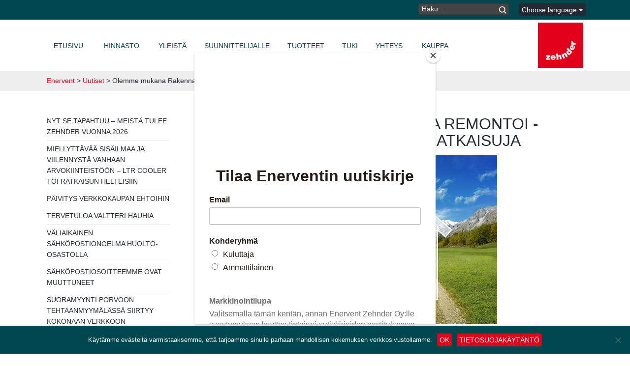

--- FILE ---
content_type: text/html; charset=UTF-8
request_url: https://www.enervent.fi/omakotitalojen-enervent-ilmanvaihto-ratkaisut-esillae-rakenna-remontoi-messuilla-vantaalla/
body_size: 152047
content:
<!DOCTYPE html>
<!--[if IE 7]>
<html class="ie ie7" lang="fi">
<![endif]-->
<!--[if IE 8]>
<html class="ie ie8" lang="fi">
<![endif]-->
<!--[if !(IE 7) & !(IE 8)]><!-->
<html lang="fi">
<!--<![endif]-->
<head>
  <meta charset="UTF-8">
  <meta name='viewport' content='width=device-width, initial-scale=1, maximum-scale=1, user-scalable=no' />
  <title>Olemme mukana Rakenna ja remontoi -messuilla esittelemässä ratkaisuja | Enervent</title>
  <link rel="profile" href="http://gmpg.org/xfn/11">
  <link rel="pingback" href="https://www.enervent.fi/xmlrpc.php">
  <link rel="shortcut icon" href="https://www.enervent.fi/wp-content/themes/enerventtheme/images/favicon.ico" />
  <link type="text/css" rel="stylesheet" href="https://www.enervent.fi/wp-content/themes/enerventtheme/assets/libs/bootstrap/css/bootstrap.min.css">
  <link type="text/css" rel="stylesheet" href="https://www.enervent.fi/wp-content/themes/enerventtheme/font-awesome/css/font-awesome.min.css">
  <link type="text/css" rel="stylesheet" href="https://www.enervent.fi/wp-content/themes/enerventtheme/css/flexslider.css">
  <link rel="stylesheet" href="https://ajax.googleapis.com/ajax/libs/jqueryui/1.11.4/themes/smoothness/jquery-ui.css">

  <!--[if lt IE 9]>
  <script src="https://www.enervent.fi/wp-content/themes/twentyfourteen/js/html5.js"></script>
  <![endif]-->

  <meta name='robots' content='max-image-preview:large' />
<link rel="alternate" hreflang="fi" href="https://www.enervent.fi/omakotitalojen-enervent-ilmanvaihto-ratkaisut-esillae-rakenna-remontoi-messuilla-vantaalla/" />
<link rel='dns-prefetch' href='//www.enervent.com' />
<link rel="alternate" type="application/rss+xml" title="Enervent &raquo; syöte" href="https://www.enervent.fi/feed/" />
<link rel="alternate" title="oEmbed (JSON)" type="application/json+oembed" href="https://www.enervent.fi/wp-json/oembed/1.0/embed?url=https%3A%2F%2Fwww.enervent.fi%2Fomakotitalojen-enervent-ilmanvaihto-ratkaisut-esillae-rakenna-remontoi-messuilla-vantaalla%2F" />
<link rel="alternate" title="oEmbed (XML)" type="text/xml+oembed" href="https://www.enervent.fi/wp-json/oembed/1.0/embed?url=https%3A%2F%2Fwww.enervent.fi%2Fomakotitalojen-enervent-ilmanvaihto-ratkaisut-esillae-rakenna-remontoi-messuilla-vantaalla%2F&#038;format=xml" />
<style id='wp-img-auto-sizes-contain-inline-css'>
img:is([sizes=auto i],[sizes^="auto," i]){contain-intrinsic-size:3000px 1500px}
/*# sourceURL=wp-img-auto-sizes-contain-inline-css */
</style>
<style id='wp-emoji-styles-inline-css'>

	img.wp-smiley, img.emoji {
		display: inline !important;
		border: none !important;
		box-shadow: none !important;
		height: 1em !important;
		width: 1em !important;
		margin: 0 0.07em !important;
		vertical-align: -0.1em !important;
		background: none !important;
		padding: 0 !important;
	}
/*# sourceURL=wp-emoji-styles-inline-css */
</style>
<link rel='stylesheet' id='wp-block-library-css' href='https://www.enervent.fi/wp-includes/css/dist/block-library/style.min.css?ver=6.9' media='all' />
<style id='global-styles-inline-css'>
:root{--wp--preset--aspect-ratio--square: 1;--wp--preset--aspect-ratio--4-3: 4/3;--wp--preset--aspect-ratio--3-4: 3/4;--wp--preset--aspect-ratio--3-2: 3/2;--wp--preset--aspect-ratio--2-3: 2/3;--wp--preset--aspect-ratio--16-9: 16/9;--wp--preset--aspect-ratio--9-16: 9/16;--wp--preset--color--black: #000;--wp--preset--color--cyan-bluish-gray: #abb8c3;--wp--preset--color--white: #fff;--wp--preset--color--pale-pink: #f78da7;--wp--preset--color--vivid-red: #cf2e2e;--wp--preset--color--luminous-vivid-orange: #ff6900;--wp--preset--color--luminous-vivid-amber: #fcb900;--wp--preset--color--light-green-cyan: #7bdcb5;--wp--preset--color--vivid-green-cyan: #00d084;--wp--preset--color--pale-cyan-blue: #8ed1fc;--wp--preset--color--vivid-cyan-blue: #0693e3;--wp--preset--color--vivid-purple: #9b51e0;--wp--preset--color--green: #24890d;--wp--preset--color--dark-gray: #2b2b2b;--wp--preset--color--medium-gray: #767676;--wp--preset--color--light-gray: #f5f5f5;--wp--preset--gradient--vivid-cyan-blue-to-vivid-purple: linear-gradient(135deg,rgb(6,147,227) 0%,rgb(155,81,224) 100%);--wp--preset--gradient--light-green-cyan-to-vivid-green-cyan: linear-gradient(135deg,rgb(122,220,180) 0%,rgb(0,208,130) 100%);--wp--preset--gradient--luminous-vivid-amber-to-luminous-vivid-orange: linear-gradient(135deg,rgb(252,185,0) 0%,rgb(255,105,0) 100%);--wp--preset--gradient--luminous-vivid-orange-to-vivid-red: linear-gradient(135deg,rgb(255,105,0) 0%,rgb(207,46,46) 100%);--wp--preset--gradient--very-light-gray-to-cyan-bluish-gray: linear-gradient(135deg,rgb(238,238,238) 0%,rgb(169,184,195) 100%);--wp--preset--gradient--cool-to-warm-spectrum: linear-gradient(135deg,rgb(74,234,220) 0%,rgb(151,120,209) 20%,rgb(207,42,186) 40%,rgb(238,44,130) 60%,rgb(251,105,98) 80%,rgb(254,248,76) 100%);--wp--preset--gradient--blush-light-purple: linear-gradient(135deg,rgb(255,206,236) 0%,rgb(152,150,240) 100%);--wp--preset--gradient--blush-bordeaux: linear-gradient(135deg,rgb(254,205,165) 0%,rgb(254,45,45) 50%,rgb(107,0,62) 100%);--wp--preset--gradient--luminous-dusk: linear-gradient(135deg,rgb(255,203,112) 0%,rgb(199,81,192) 50%,rgb(65,88,208) 100%);--wp--preset--gradient--pale-ocean: linear-gradient(135deg,rgb(255,245,203) 0%,rgb(182,227,212) 50%,rgb(51,167,181) 100%);--wp--preset--gradient--electric-grass: linear-gradient(135deg,rgb(202,248,128) 0%,rgb(113,206,126) 100%);--wp--preset--gradient--midnight: linear-gradient(135deg,rgb(2,3,129) 0%,rgb(40,116,252) 100%);--wp--preset--font-size--small: 13px;--wp--preset--font-size--medium: 20px;--wp--preset--font-size--large: 36px;--wp--preset--font-size--x-large: 42px;--wp--preset--spacing--20: 0.44rem;--wp--preset--spacing--30: 0.67rem;--wp--preset--spacing--40: 1rem;--wp--preset--spacing--50: 1.5rem;--wp--preset--spacing--60: 2.25rem;--wp--preset--spacing--70: 3.38rem;--wp--preset--spacing--80: 5.06rem;--wp--preset--shadow--natural: 6px 6px 9px rgba(0, 0, 0, 0.2);--wp--preset--shadow--deep: 12px 12px 50px rgba(0, 0, 0, 0.4);--wp--preset--shadow--sharp: 6px 6px 0px rgba(0, 0, 0, 0.2);--wp--preset--shadow--outlined: 6px 6px 0px -3px rgb(255, 255, 255), 6px 6px rgb(0, 0, 0);--wp--preset--shadow--crisp: 6px 6px 0px rgb(0, 0, 0);}:where(.is-layout-flex){gap: 0.5em;}:where(.is-layout-grid){gap: 0.5em;}body .is-layout-flex{display: flex;}.is-layout-flex{flex-wrap: wrap;align-items: center;}.is-layout-flex > :is(*, div){margin: 0;}body .is-layout-grid{display: grid;}.is-layout-grid > :is(*, div){margin: 0;}:where(.wp-block-columns.is-layout-flex){gap: 2em;}:where(.wp-block-columns.is-layout-grid){gap: 2em;}:where(.wp-block-post-template.is-layout-flex){gap: 1.25em;}:where(.wp-block-post-template.is-layout-grid){gap: 1.25em;}.has-black-color{color: var(--wp--preset--color--black) !important;}.has-cyan-bluish-gray-color{color: var(--wp--preset--color--cyan-bluish-gray) !important;}.has-white-color{color: var(--wp--preset--color--white) !important;}.has-pale-pink-color{color: var(--wp--preset--color--pale-pink) !important;}.has-vivid-red-color{color: var(--wp--preset--color--vivid-red) !important;}.has-luminous-vivid-orange-color{color: var(--wp--preset--color--luminous-vivid-orange) !important;}.has-luminous-vivid-amber-color{color: var(--wp--preset--color--luminous-vivid-amber) !important;}.has-light-green-cyan-color{color: var(--wp--preset--color--light-green-cyan) !important;}.has-vivid-green-cyan-color{color: var(--wp--preset--color--vivid-green-cyan) !important;}.has-pale-cyan-blue-color{color: var(--wp--preset--color--pale-cyan-blue) !important;}.has-vivid-cyan-blue-color{color: var(--wp--preset--color--vivid-cyan-blue) !important;}.has-vivid-purple-color{color: var(--wp--preset--color--vivid-purple) !important;}.has-black-background-color{background-color: var(--wp--preset--color--black) !important;}.has-cyan-bluish-gray-background-color{background-color: var(--wp--preset--color--cyan-bluish-gray) !important;}.has-white-background-color{background-color: var(--wp--preset--color--white) !important;}.has-pale-pink-background-color{background-color: var(--wp--preset--color--pale-pink) !important;}.has-vivid-red-background-color{background-color: var(--wp--preset--color--vivid-red) !important;}.has-luminous-vivid-orange-background-color{background-color: var(--wp--preset--color--luminous-vivid-orange) !important;}.has-luminous-vivid-amber-background-color{background-color: var(--wp--preset--color--luminous-vivid-amber) !important;}.has-light-green-cyan-background-color{background-color: var(--wp--preset--color--light-green-cyan) !important;}.has-vivid-green-cyan-background-color{background-color: var(--wp--preset--color--vivid-green-cyan) !important;}.has-pale-cyan-blue-background-color{background-color: var(--wp--preset--color--pale-cyan-blue) !important;}.has-vivid-cyan-blue-background-color{background-color: var(--wp--preset--color--vivid-cyan-blue) !important;}.has-vivid-purple-background-color{background-color: var(--wp--preset--color--vivid-purple) !important;}.has-black-border-color{border-color: var(--wp--preset--color--black) !important;}.has-cyan-bluish-gray-border-color{border-color: var(--wp--preset--color--cyan-bluish-gray) !important;}.has-white-border-color{border-color: var(--wp--preset--color--white) !important;}.has-pale-pink-border-color{border-color: var(--wp--preset--color--pale-pink) !important;}.has-vivid-red-border-color{border-color: var(--wp--preset--color--vivid-red) !important;}.has-luminous-vivid-orange-border-color{border-color: var(--wp--preset--color--luminous-vivid-orange) !important;}.has-luminous-vivid-amber-border-color{border-color: var(--wp--preset--color--luminous-vivid-amber) !important;}.has-light-green-cyan-border-color{border-color: var(--wp--preset--color--light-green-cyan) !important;}.has-vivid-green-cyan-border-color{border-color: var(--wp--preset--color--vivid-green-cyan) !important;}.has-pale-cyan-blue-border-color{border-color: var(--wp--preset--color--pale-cyan-blue) !important;}.has-vivid-cyan-blue-border-color{border-color: var(--wp--preset--color--vivid-cyan-blue) !important;}.has-vivid-purple-border-color{border-color: var(--wp--preset--color--vivid-purple) !important;}.has-vivid-cyan-blue-to-vivid-purple-gradient-background{background: var(--wp--preset--gradient--vivid-cyan-blue-to-vivid-purple) !important;}.has-light-green-cyan-to-vivid-green-cyan-gradient-background{background: var(--wp--preset--gradient--light-green-cyan-to-vivid-green-cyan) !important;}.has-luminous-vivid-amber-to-luminous-vivid-orange-gradient-background{background: var(--wp--preset--gradient--luminous-vivid-amber-to-luminous-vivid-orange) !important;}.has-luminous-vivid-orange-to-vivid-red-gradient-background{background: var(--wp--preset--gradient--luminous-vivid-orange-to-vivid-red) !important;}.has-very-light-gray-to-cyan-bluish-gray-gradient-background{background: var(--wp--preset--gradient--very-light-gray-to-cyan-bluish-gray) !important;}.has-cool-to-warm-spectrum-gradient-background{background: var(--wp--preset--gradient--cool-to-warm-spectrum) !important;}.has-blush-light-purple-gradient-background{background: var(--wp--preset--gradient--blush-light-purple) !important;}.has-blush-bordeaux-gradient-background{background: var(--wp--preset--gradient--blush-bordeaux) !important;}.has-luminous-dusk-gradient-background{background: var(--wp--preset--gradient--luminous-dusk) !important;}.has-pale-ocean-gradient-background{background: var(--wp--preset--gradient--pale-ocean) !important;}.has-electric-grass-gradient-background{background: var(--wp--preset--gradient--electric-grass) !important;}.has-midnight-gradient-background{background: var(--wp--preset--gradient--midnight) !important;}.has-small-font-size{font-size: var(--wp--preset--font-size--small) !important;}.has-medium-font-size{font-size: var(--wp--preset--font-size--medium) !important;}.has-large-font-size{font-size: var(--wp--preset--font-size--large) !important;}.has-x-large-font-size{font-size: var(--wp--preset--font-size--x-large) !important;}
/*# sourceURL=global-styles-inline-css */
</style>

<style id='classic-theme-styles-inline-css'>
/*! This file is auto-generated */
.wp-block-button__link{color:#fff;background-color:#32373c;border-radius:9999px;box-shadow:none;text-decoration:none;padding:calc(.667em + 2px) calc(1.333em + 2px);font-size:1.125em}.wp-block-file__button{background:#32373c;color:#fff;text-decoration:none}
/*# sourceURL=/wp-includes/css/classic-themes.min.css */
</style>
<link rel='stylesheet' id='contact-form-7-css' href='https://www.enervent.fi/wp-content/plugins/contact-form-7/includes/css/styles.css?ver=6.1.4' media='all' />
<link rel='stylesheet' id='cookie-notice-front-css' href='https://www.enervent.fi/wp-content/plugins/cookie-notice/css/front.min.css?ver=2.5.11' media='all' />
<link rel='stylesheet' id='evu-units-styles-css' href='https://www.enervent.fi/wp-content/plugins/enervent-units/css/evu-units-styles.css?ver=3.1.0a' media='all' />
<link rel='stylesheet' id='fontawesome-css' href='https://www.enervent.fi/wp-content/plugins/olevmedia-shortcodes/assets/css/font-awesome.min.css?ver=6.9' media='all' />
<link rel='stylesheet' id='omsc-shortcodes-css' href='https://www.enervent.fi/wp-content/plugins/olevmedia-shortcodes/assets/css/shortcodes.css?ver=6.9' media='all' />
<link rel='stylesheet' id='omsc-shortcodes-tablet-css' href='https://www.enervent.fi/wp-content/plugins/olevmedia-shortcodes/assets/css/shortcodes-tablet.css?ver=6.9' media='screen and (min-width: 768px) and (max-width: 959px)' />
<link rel='stylesheet' id='omsc-shortcodes-mobile-css' href='https://www.enervent.fi/wp-content/plugins/olevmedia-shortcodes/assets/css/shortcodes-mobile.css?ver=6.9' media='screen and (max-width: 767px)' />
<style id='responsive-menu-inline-css'>
#rmp_menu_trigger-23194{width: 40px;height: 50px;position: fixed;top: 42px;border-radius: 0px;display: none;text-decoration: none;left: 2%;background: #ffffff;transition: transform 0.5s, background-color 1s}#rmp_menu_trigger-23194:hover, #rmp_menu_trigger-23194:focus{background: #cccccc;text-decoration: unset}#rmp_menu_trigger-23194.is-active{background: #00464e}#rmp_menu_trigger-23194 .rmp-trigger-box{width: 30px;color: #fff}#rmp_menu_trigger-23194 .rmp-trigger-icon-active, #rmp_menu_trigger-23194 .rmp-trigger-text-open{display: none}#rmp_menu_trigger-23194.is-active .rmp-trigger-icon-active, #rmp_menu_trigger-23194.is-active .rmp-trigger-text-open{display: inline}#rmp_menu_trigger-23194.is-active .rmp-trigger-icon-inactive, #rmp_menu_trigger-23194.is-active .rmp-trigger-text{display: none}#rmp_menu_trigger-23194 .rmp-trigger-label{color: #fff;pointer-events: none;line-height: 13px;font-family: inherit;font-size: 13px;display: inline;text-transform: inherit}#rmp_menu_trigger-23194 .rmp-trigger-label.rmp-trigger-label-top{display: block;margin-bottom: 12px}#rmp_menu_trigger-23194 .rmp-trigger-label.rmp-trigger-label-bottom{display: block;margin-top: 12px}#rmp_menu_trigger-23194 .responsive-menu-pro-inner{display: block}#rmp_menu_trigger-23194 .rmp-trigger-icon-inactive .rmp-font-icon{color: #00464e}#rmp_menu_trigger-23194 .responsive-menu-pro-inner, #rmp_menu_trigger-23194 .responsive-menu-pro-inner::before, #rmp_menu_trigger-23194 .responsive-menu-pro-inner::after{width: 30px;height: 6px;background-color: #00464e;border-radius: 4px;position: absolute}#rmp_menu_trigger-23194 .rmp-trigger-icon-active .rmp-font-icon{color: #336b71}#rmp_menu_trigger-23194.is-active .responsive-menu-pro-inner, #rmp_menu_trigger-23194.is-active .responsive-menu-pro-inner::before, #rmp_menu_trigger-23194.is-active .responsive-menu-pro-inner::after{background-color: #336b71}#rmp_menu_trigger-23194:hover .rmp-trigger-icon-inactive .rmp-font-icon{color: #336b71}#rmp_menu_trigger-23194:not(.is-active):hover .responsive-menu-pro-inner, #rmp_menu_trigger-23194:not(.is-active):hover .responsive-menu-pro-inner::before, #rmp_menu_trigger-23194:not(.is-active):hover .responsive-menu-pro-inner::after{background-color: #336b71}#rmp_menu_trigger-23194 .responsive-menu-pro-inner::before{top: 10px}#rmp_menu_trigger-23194 .responsive-menu-pro-inner::after{bottom: 10px}#rmp_menu_trigger-23194.is-active .responsive-menu-pro-inner::after{bottom: 0}@media screen and (max-width: 902px){#rmp_menu_trigger-23194{display: block}#rmp-container-23194{position: fixed;top: 0;margin: 0;transition: transform 0.5s;overflow: auto;display: block;width: 65%;background-color: #00464e;background-image: url("");height: 100%;left: 0;padding-top: 0px;padding-left: 0px;padding-bottom: 0px;padding-right: 0px}#rmp-menu-wrap-23194{padding-top: 0px;padding-left: 0px;padding-bottom: 0px;padding-right: 0px;background-color: #ffffff}#rmp-menu-wrap-23194 .rmp-menu, #rmp-menu-wrap-23194 .rmp-submenu{width: 100%;box-sizing: border-box;margin: 0;padding: 0}#rmp-menu-wrap-23194 .rmp-submenu-depth-1 .rmp-menu-item-link{padding-left: 10%}#rmp-menu-wrap-23194 .rmp-submenu-depth-2 .rmp-menu-item-link{padding-left: 15%}#rmp-menu-wrap-23194 .rmp-submenu-depth-3 .rmp-menu-item-link{padding-left: 20%}#rmp-menu-wrap-23194 .rmp-submenu-depth-4 .rmp-menu-item-link{padding-left: 25%}#rmp-menu-wrap-23194 .rmp-submenu.rmp-submenu-open{display: block}#rmp-menu-wrap-23194 .rmp-menu-item{width: 100%;list-style: none;margin: 0}#rmp-menu-wrap-23194 .rmp-menu-item-link{height: 44px;line-height: 44px;font-size: 14px;border-bottom: 1px solid #f0f0f0;font-family: inherit;color: #00464e;text-align: left;background-color: #ffffff;font-weight: normal;letter-spacing: 0px;display: block;box-sizing: border-box;width: 100%;text-decoration: none;position: relative;overflow: hidden;transition: background-color 1s, border-color 1s, 1s;padding: 0 5%;padding-right: 54px}#rmp-menu-wrap-23194 .rmp-menu-item-link:after, #rmp-menu-wrap-23194 .rmp-menu-item-link:before{display: none}#rmp-menu-wrap-23194 .rmp-menu-item-link:hover, #rmp-menu-wrap-23194 .rmp-menu-item-link:focus{color: #336b71;border-color: #e0e0e0;background-color: #ffffff}#rmp-menu-wrap-23194 .rmp-menu-item-link:focus{outline: none;border-color: unset;box-shadow: unset}#rmp-menu-wrap-23194 .rmp-menu-item-link .rmp-font-icon{height: 44px;line-height: 44px;margin-right: 10px;font-size: 14px}#rmp-menu-wrap-23194 .rmp-menu-current-item .rmp-menu-item-link{color: #4d4d4d;border-color: #f0f0f0;background-color: #ffffff}#rmp-menu-wrap-23194 .rmp-menu-current-item .rmp-menu-item-link:hover, #rmp-menu-wrap-23194 .rmp-menu-current-item .rmp-menu-item-link:focus{color: #2d2d2d;border-color: #e0e0e0;background-color: #ffffff}#rmp-menu-wrap-23194 .rmp-menu-subarrow{position: absolute;top: 0;bottom: 0;text-align: center;overflow: hidden;background-size: cover;overflow: hidden;right: 0;border-left-style: solid;border-left-color: #00464e;border-left-width: 0px;height: 44px;width: 44px;color: #00464e;background-color: #ffffff}#rmp-menu-wrap-23194 .rmp-menu-subarrow svg{fill: #00464e}#rmp-menu-wrap-23194 .rmp-menu-subarrow:hover{color: #336b71;border-color: #336b71;background-color: #ffffff}#rmp-menu-wrap-23194 .rmp-menu-subarrow:hover svg{fill: #336b71}#rmp-menu-wrap-23194 .rmp-menu-subarrow .rmp-font-icon{margin-right: unset}#rmp-menu-wrap-23194 .rmp-menu-subarrow *{vertical-align: middle;line-height: 44px}#rmp-menu-wrap-23194 .rmp-menu-subarrow-active{display: block;background-size: cover;color: #4d4d4d;border-color: #212121;background-color: #ffffff}#rmp-menu-wrap-23194 .rmp-menu-subarrow-active svg{fill: #4d4d4d}#rmp-menu-wrap-23194 .rmp-menu-subarrow-active:hover{color: #2d2d2d;border-color: #3f3f3f;background-color: #ffffff}#rmp-menu-wrap-23194 .rmp-menu-subarrow-active:hover svg{fill: #2d2d2d}#rmp-menu-wrap-23194 .rmp-submenu{display: none}#rmp-menu-wrap-23194 .rmp-submenu .rmp-menu-item-link{height: 32px;line-height: 32px;letter-spacing: 0px;font-size: 12px;border-bottom: 1px solid #f0f0f0;font-family: inherit;font-weight: normal;color: #88b943;text-align: left;background-color: #ffffff}#rmp-menu-wrap-23194 .rmp-submenu .rmp-menu-item-link:hover, #rmp-menu-wrap-23194 .rmp-submenu .rmp-menu-item-link:focus{color: #739937;border-color: #e0e0e0;background-color: #ffffff}#rmp-menu-wrap-23194 .rmp-submenu .rmp-menu-current-item .rmp-menu-item-link{color: #4d4d4d;border-color: #f0f0f0;background-color: #ffffff}#rmp-menu-wrap-23194 .rmp-submenu .rmp-menu-current-item .rmp-menu-item-link:hover, #rmp-menu-wrap-23194 .rmp-submenu .rmp-menu-current-item .rmp-menu-item-link:focus{color: #3d3d3d;border-color: #e0e0e0;background-color: #ffffff}#rmp-menu-wrap-23194 .rmp-submenu .rmp-menu-subarrow{right: 0;border-right: unset;border-left-style: solid;border-left-color: #1d4354;border-left-width: 0px;height: 39px;line-height: 39px;width: 40px;color: #fff;background-color: inherit}#rmp-menu-wrap-23194 .rmp-submenu .rmp-menu-subarrow:hover{color: #fff;border-color: #3f3f3f;background-color: inherit}#rmp-menu-wrap-23194 .rmp-submenu .rmp-menu-subarrow-active{color: #fff;border-color: #1d4354;background-color: inherit}#rmp-menu-wrap-23194 .rmp-submenu .rmp-menu-subarrow-active:hover{color: #fff;border-color: #3f3f3f;background-color: inherit}#rmp-menu-wrap-23194 .rmp-menu-item-description{margin: 0;padding: 5px 5%;opacity: 0.8;color: #00464e}#rmp-search-box-23194{display: block;padding-top: 0px;padding-left: 5%;padding-bottom: 0px;padding-right: 5%}#rmp-search-box-23194 .rmp-search-form{margin: 0}#rmp-search-box-23194 .rmp-search-box{background: #fff;border: 1px solid #dadada;color: #333;width: 100%;padding: 0 5%;border-radius: 30px;height: 45px;-webkit-appearance: none}#rmp-search-box-23194 .rmp-search-box::placeholder{color: #C7C7CD}#rmp-search-box-23194 .rmp-search-box:focus{background-color: #fff;outline: 2px solid #dadada;color: #333}#rmp-menu-title-23194{background-color: #00464e;color: #FFFFFF;text-align: left;font-size: 14px;padding-top: 10%;padding-left: 5%;padding-bottom: 0%;padding-right: 5%;font-weight: 400;transition: background-color 1s, border-color 1s, color 1s}#rmp-menu-title-23194:hover{background-color: #00464e;color: #FFFFFF}#rmp-menu-title-23194 > .rmp-menu-title-link{color: #FFFFFF;width: 100%;background-color: unset;text-decoration: none}#rmp-menu-title-23194 > .rmp-menu-title-link:hover{color: #FFFFFF}#rmp-menu-title-23194 .rmp-font-icon{font-size: 14px}#rmp-menu-additional-content-23194{padding-top: 0px;padding-left: 5%;padding-bottom: 0px;padding-right: 5%;color: #fff;text-align: center;font-size: 16px}}.rmp-container{display: none;visibility: visible;padding: 0px 0px 0px 0px;z-index: 99998;transition: all 0.3s}.rmp-container.rmp-fade-top, .rmp-container.rmp-fade-left, .rmp-container.rmp-fade-right, .rmp-container.rmp-fade-bottom{display: none}.rmp-container.rmp-slide-left, .rmp-container.rmp-push-left{transform: translateX(-100%);-ms-transform: translateX(-100%);-webkit-transform: translateX(-100%);-moz-transform: translateX(-100%)}.rmp-container.rmp-slide-left.rmp-menu-open, .rmp-container.rmp-push-left.rmp-menu-open{transform: translateX(0);-ms-transform: translateX(0);-webkit-transform: translateX(0);-moz-transform: translateX(0)}.rmp-container.rmp-slide-right, .rmp-container.rmp-push-right{transform: translateX(100%);-ms-transform: translateX(100%);-webkit-transform: translateX(100%);-moz-transform: translateX(100%)}.rmp-container.rmp-slide-right.rmp-menu-open, .rmp-container.rmp-push-right.rmp-menu-open{transform: translateX(0);-ms-transform: translateX(0);-webkit-transform: translateX(0);-moz-transform: translateX(0)}.rmp-container.rmp-slide-top, .rmp-container.rmp-push-top{transform: translateY(-100%);-ms-transform: translateY(-100%);-webkit-transform: translateY(-100%);-moz-transform: translateY(-100%)}.rmp-container.rmp-slide-top.rmp-menu-open, .rmp-container.rmp-push-top.rmp-menu-open{transform: translateY(0);-ms-transform: translateY(0);-webkit-transform: translateY(0);-moz-transform: translateY(0)}.rmp-container.rmp-slide-bottom, .rmp-container.rmp-push-bottom{transform: translateY(100%);-ms-transform: translateY(100%);-webkit-transform: translateY(100%);-moz-transform: translateY(100%)}.rmp-container.rmp-slide-bottom.rmp-menu-open, .rmp-container.rmp-push-bottom.rmp-menu-open{transform: translateX(0);-ms-transform: translateX(0);-webkit-transform: translateX(0);-moz-transform: translateX(0)}.rmp-container::-webkit-scrollbar{width: 0px}.rmp-container ::-webkit-scrollbar-track{box-shadow: inset 0 0 5px transparent}.rmp-container ::-webkit-scrollbar-thumb{background: transparent}.rmp-container ::-webkit-scrollbar-thumb:hover{background: transparent}.rmp-container .rmp-menu-wrap .rmp-menu{transition: none;border-radius: 0;box-shadow: none;background: none;border: 0;bottom: auto;box-sizing: border-box;clip: auto;color: #666;display: block;float: none;font-family: inherit;font-size: 14px;height: auto;left: auto;line-height: 1.7;list-style-type: none;margin: 0;min-height: auto;max-height: none;opacity: 1;outline: none;overflow: visible;padding: 0;position: relative;pointer-events: auto;right: auto;text-align: left;text-decoration: none;text-indent: 0;text-transform: none;transform: none;top: auto;visibility: inherit;width: auto;word-wrap: break-word;white-space: normal}.rmp-container .rmp-menu-additional-content{display: block;word-break: break-word}.rmp-container .rmp-menu-title{display: flex;flex-direction: column}.rmp-container .rmp-menu-title .rmp-menu-title-image{max-width: 100%;margin-bottom: 15px;display: block;margin: auto;margin-bottom: 15px}button.rmp_menu_trigger{z-index: 999999;overflow: hidden;outline: none;border: 0;display: none;margin: 0;transition: transform 0.5s, background-color 0.5s;padding: 0}button.rmp_menu_trigger .responsive-menu-pro-inner::before, button.rmp_menu_trigger .responsive-menu-pro-inner::after{content: "";display: block}button.rmp_menu_trigger .responsive-menu-pro-inner::before{top: 10px}button.rmp_menu_trigger .responsive-menu-pro-inner::after{bottom: 10px}button.rmp_menu_trigger .rmp-trigger-box{width: 40px;display: inline-block;position: relative;pointer-events: none;vertical-align: super}.rmp-menu-trigger-boring .responsive-menu-pro-inner{transition-property: none}.rmp-menu-trigger-boring .responsive-menu-pro-inner::after, .rmp-menu-trigger-boring .responsive-menu-pro-inner::before{transition-property: none}.rmp-menu-trigger-boring.is-active .responsive-menu-pro-inner{transform: rotate(45deg)}.rmp-menu-trigger-boring.is-active .responsive-menu-pro-inner:before{top: 0;opacity: 0}.rmp-menu-trigger-boring.is-active .responsive-menu-pro-inner:after{bottom: 0;transform: rotate(-90deg)}
/*# sourceURL=responsive-menu-inline-css */
</style>
<link rel='stylesheet' id='dashicons-css' href='https://www.enervent.fi/wp-includes/css/dashicons.min.css?ver=6.9' media='all' />
<link rel='stylesheet' id='wpml-legacy-dropdown-0-css' href='https://www.enervent.fi/wp-content/plugins/sitepress-multilingual-cms/templates/language-switchers/legacy-dropdown/style.min.css?ver=1' media='all' />
<style id='wpml-legacy-dropdown-0-inline-css'>
.wpml-ls-statics-shortcode_actions{background-color:#eeeeee;}.wpml-ls-statics-shortcode_actions, .wpml-ls-statics-shortcode_actions .wpml-ls-sub-menu, .wpml-ls-statics-shortcode_actions a {border-color:#cdcdcd;}.wpml-ls-statics-shortcode_actions a, .wpml-ls-statics-shortcode_actions .wpml-ls-sub-menu a, .wpml-ls-statics-shortcode_actions .wpml-ls-sub-menu a:link, .wpml-ls-statics-shortcode_actions li:not(.wpml-ls-current-language) .wpml-ls-link, .wpml-ls-statics-shortcode_actions li:not(.wpml-ls-current-language) .wpml-ls-link:link {color:#444444;background-color:#ffffff;}.wpml-ls-statics-shortcode_actions .wpml-ls-sub-menu a:hover,.wpml-ls-statics-shortcode_actions .wpml-ls-sub-menu a:focus, .wpml-ls-statics-shortcode_actions .wpml-ls-sub-menu a:link:hover, .wpml-ls-statics-shortcode_actions .wpml-ls-sub-menu a:link:focus {color:#000000;background-color:#eeeeee;}.wpml-ls-statics-shortcode_actions .wpml-ls-current-language > a {color:#444444;background-color:#ffffff;}.wpml-ls-statics-shortcode_actions .wpml-ls-current-language:hover>a, .wpml-ls-statics-shortcode_actions .wpml-ls-current-language>a:focus {color:#000000;background-color:#eeeeee;}
/*# sourceURL=wpml-legacy-dropdown-0-inline-css */
</style>
<link rel='stylesheet' id='twentyfourteen-style-css' href='https://www.enervent.fi/wp-content/themes/twentyfourteen/style.css?ver=6.9' media='all' />
<link rel='stylesheet' id='enerventtheme-style-css' href='https://www.enervent.fi/wp-content/themes/enerventtheme/style.css?ver=3.0.8' media='all' />
<link rel='stylesheet' id='twentyfourteen-lato-css' href='https://www.enervent.fi/wp-content/themes/twentyfourteen/fonts/font-lato.css?ver=20230328' media='all' />
<link rel='stylesheet' id='genericons-css' href='https://www.enervent.fi/wp-content/themes/twentyfourteen/genericons/genericons.css?ver=20251101' media='all' />
<link rel='stylesheet' id='twentyfourteen-block-style-css' href='https://www.enervent.fi/wp-content/themes/twentyfourteen/css/blocks.css?ver=20250715' media='all' />
<script id="wpml-cookie-js-extra">
var wpml_cookies = {"wp-wpml_current_language":{"value":"fi","expires":1,"path":"/"}};
var wpml_cookies = {"wp-wpml_current_language":{"value":"fi","expires":1,"path":"/"}};
//# sourceURL=wpml-cookie-js-extra
</script>
<script src="https://www.enervent.fi/wp-content/plugins/sitepress-multilingual-cms/res/js/cookies/language-cookie.js?ver=486900" id="wpml-cookie-js" defer data-wp-strategy="defer"></script>
<script id="cookie-notice-front-js-before">
var cnArgs = {"ajaxUrl":"https:\/\/www.enervent.fi\/wp-admin\/admin-ajax.php","nonce":"c201d53c05","hideEffect":"fade","position":"bottom","onScroll":false,"onScrollOffset":100,"onClick":false,"cookieName":"cookie_notice_accepted","cookieTime":31536000,"cookieTimeRejected":2592000,"globalCookie":false,"redirection":false,"cache":false,"revokeCookies":false,"revokeCookiesOpt":"automatic"};

//# sourceURL=cookie-notice-front-js-before
</script>
<script src="https://www.enervent.fi/wp-content/plugins/cookie-notice/js/front.min.js?ver=2.5.11" id="cookie-notice-front-js"></script>
<script src="https://www.enervent.fi/wp-includes/js/jquery/jquery.min.js?ver=3.7.1" id="jquery-core-js"></script>
<script src="https://www.enervent.fi/wp-includes/js/jquery/jquery-migrate.min.js?ver=3.4.1" id="jquery-migrate-js"></script>
<script src="https://www.enervent.fi/wp-content/plugins/sitepress-multilingual-cms/templates/language-switchers/legacy-dropdown/script.min.js?ver=1" id="wpml-legacy-dropdown-0-js"></script>
<script src="https://www.enervent.fi/wp-content/themes/twentyfourteen/js/functions.js?ver=20250729" id="twentyfourteen-script-js" defer data-wp-strategy="defer"></script>
<script id="wpml-xdomain-data-js-extra">
var wpml_xdomain_data = {"css_selector":"wpml-ls-item","ajax_url":"https://www.enervent.fi/wp-admin/admin-ajax.php","current_lang":"fi","_nonce":"b65a418a59"};
//# sourceURL=wpml-xdomain-data-js-extra
</script>
<script src="https://www.enervent.fi/wp-content/plugins/sitepress-multilingual-cms/res/js/xdomain-data.js?ver=486900" id="wpml-xdomain-data-js" defer data-wp-strategy="defer"></script>
<link rel="https://api.w.org/" href="https://www.enervent.fi/wp-json/" /><link rel="alternate" title="JSON" type="application/json" href="https://www.enervent.fi/wp-json/wp/v2/posts/12977" /><link rel="EditURI" type="application/rsd+xml" title="RSD" href="https://www.enervent.fi/xmlrpc.php?rsd" />
<meta name="generator" content="WordPress 6.9" />
<link rel="canonical" href="https://www.enervent.fi/omakotitalojen-enervent-ilmanvaihto-ratkaisut-esillae-rakenna-remontoi-messuilla-vantaalla/" />
<link rel='shortlink' href='https://www.enervent.fi/?p=12977' />
<meta name="generator" content="WPML ver:4.8.6 stt:1,15,18,4,3,32,40,42,52,56;" />
<style id="custom-background-css">
body.custom-background { background-color: #ffffff; }
</style>
	<link rel="icon" href="https://www.enervent.fi/wp-content/uploads/2018/11/cropped-e-symbol-512-32x32.png" sizes="32x32" />
<link rel="icon" href="https://www.enervent.fi/wp-content/uploads/2018/11/cropped-e-symbol-512-192x192.png" sizes="192x192" />
<link rel="apple-touch-icon" href="https://www.enervent.fi/wp-content/uploads/2018/11/cropped-e-symbol-512-180x180.png" />
<meta name="msapplication-TileImage" content="https://www.enervent.fi/wp-content/uploads/2018/11/cropped-e-symbol-512-270x270.png" />

  <script type="text/javascript" src="https://www.enervent.fi/wp-content/themes/enerventtheme/js/jquery.flexslider-min.js"></script>
  <script src="https://ajax.googleapis.com/ajax/libs/jqueryui/1.11.4/jquery-ui.min.js"></script>

  <script>
  jQuery.widget.bridge('uitooltip', jQuery.ui.tooltip);

  // ------------------------------------------------------
  // TOOLTIPS CODE
  // ------------------------------------------------------

  jQuery(document).ready(function() {
    /*
    var targets=jQuery("[rel~=tooltip]"),target=!1,tooltip=!1,title=!1;targets.bind("mouseenter",function(){if(target=jQuery(this),tip=target.attr("title"),tooltip=jQuery('<div id="tooltip"></div>'),!tip||""==tip)return!1;target.removeAttr("title"),tooltip.css("opacity",0).html(tip).appendTo("body");var t=function(){jQuery(window).width()<1.5*tooltip.outerWidth()?tooltip.css("max-width",jQuery(window).width()/2):tooltip.css("max-width",340);var t=target.offset().left+target.outerWidth()/2-tooltip.outerWidth()/2,o=target.offset().top-tooltip.outerHeight()-20;if(0>t?(t=target.offset().left+target.outerWidth()/2-20,tooltip.addClass("left")):tooltip.removeClass("left"),t+tooltip.outerWidth()>jQuery(window).width()?(t=target.offset().left-tooltip.outerWidth()+target.outerWidth()/2+20,tooltip.addClass("right")):tooltip.removeClass("right"),0>o){var o=target.offset().top+target.outerHeight();tooltip.addClass("top")}else tooltip.removeClass("top");tooltip.css({left:t,top:o}).animate({top:"+=10",opacity:1},50)};t(),jQuery(window).resize(t);var o=function(){tooltip.animate({top:"-=10",opacity:0},50,function(){jQuery(this).remove()}),target.attr("title",tip)};target.bind("mouseleave",o),tooltip.bind("click",o)});
    */

    // ------------------------------------------------------
    // BOOTSTRAP CAROUSEL -SETTINGS
    // ------------------------------------------------------
    jQuery('.carousel').carousel({
        pause: true,
        interval: false
    });



  });
  </script>


  <script>
  jQuery(document).ready(function() {


        // ------------------------------------------------------------------------
        // STICKY FOOTER
        // ------------------------------------------------------------------------
        function calculateStickyFooter() {
            docHeight = jQuery(window).height(), footerHeight = jQuery("#colophon").height(), footerTop = jQuery("#colophon").position().top + footerHeight, docHeight > footerTop && jQuery("#colophon").css("margin-top", 0 + (docHeight - footerTop) + "px")
        }
        calculateStickyFooter();

    jQuery(".leftpanel ul.sub-menu li.menu-item-has-children a").click(function(e) {
      e.stopImmediatePropagation();
      jQuery(this).next('ul').toggle();
    });



    jQuery(".leftpanel li.menu-item-has-children a").click(function(e) {
      e.stopImmediatePropagation();
      jQuery(this).next('ul').toggle();
    });


    jQuery('.leftpanel li.menu-item a').add('.column1 a').on('click touchend', function(e) {
        var el = jQuery(this);
            var link = el.attr('href');
            window.location = link;
    });

    // ------------------------------------------------------------------------
    // FLOATING TOP NAVIGATION MENU AND CHANGE LOGO
    // ------------------------------------------------------------------------

        jQuery(window).on('scroll', function() {
          if (jQuery(this).scrollTop() > 90) {
              jQuery(".header-main").addClass("page-header-scroll");
              jQuery("#site-header").addClass("page-header-scroll2");
              jQuery(".menu-toggle").addClass("page-header-scroll3");
              jQuery("ul.sub-menu").addClass("page-header-scroll4");
              jQuery("#responsive-menu-button").addClass("page-header-scroll-joke");
              jQuery("button.rmp_menu_trigger").addClass("page-header-scroll-joke");
          } else {
              jQuery(".header-main").removeClass("page-header-scroll");
              jQuery("#site-header").removeClass("page-header-scroll2");
              jQuery(".menu-toggle").removeClass("page-header-scroll3");
              jQuery("ul.sub-menu").removeClass("page-header-scroll4");
			  jQuery("#responsive-menu-button").removeClass("page-header-scroll-joke");
			  jQuery("button.rmp_menu_trigger").removeClass("page-header-scroll-joke");
          }
      }).trigger('scroll');
  });
  </script>


<script>
  var ajaxurl = 'https://www.enervent.fi/wp-admin/admin-ajax.php';
  var adminurl = 'https://www.enervent.fi/wp-admin/';
</script>

<script id="mcjs">!function(c,h,i,m,p){m=c.createElement(h),p=c.getElementsByTagName(h)[0],m.async=1,m.src=i,p.parentNode.insertBefore(m,p)}(document,"script","https://chimpstatic.com/mcjs-connected/js/users/0aa55d31814d4c24a0696c98a/d62ae183be7ab13832d5e5e44.js");</script>
</head>

<body class="wp-singular post-template-default single single-post postid-12977 single-format-standard custom-background wp-embed-responsive wp-theme-twentyfourteen wp-child-theme-enerventtheme cookies-not-set group-blog header-image full-width singular" id="not-logged-in">

<!-- Global site tag (gtag.js) - Google Analytics -->
<script async src="https://www.googletagmanager.com/gtag/js?id=UA-72728722-1"></script>
<script>
  window.dataLayer = window.dataLayer || [];
  function gtag(){dataLayer.push(arguments);}
  gtag('js', new Date());

  gtag('config', 'UA-72728722-1');
</script>

<div id="page" class="hfeed site">

  <header id="masthead" class="site-header" role="banner">

    <div class="loginarea">
      <div class="loginarea_content">
        <div class="loginarea_navigationlinks">
          <div class="column2" style="float: right;">
            <div class="searchbox"><form role="search" method="get" class="search-form" action="https://www.enervent.fi/">
	<label>
		<span class="screen-reader-text">Haku:</span>
		<input type="search" class="search-field" placeholder="Haku...
" value="" name="s" title="Etsi sivustoltaLVI
" />
	</label>
	<input type="submit" class="search-submit" value="" />
</form></div>


            <!-- kieliversioiden dropdown -->
			            <div class="languagedropdown">
              <div class="dropdown">
                <button class="btn btn-default dropdown-toggle" type="button" id="dropdownMenu1" data-toggle="dropdown" aria-expanded="true">
                  Choose language                  <span class="caret"></span>
                                </button>
                                <ul class="dropdown-menu" role="menu" aria-labelledby="dropdownMenu1"><li role="presentation" ><a ole="menuitem" tabindex="-1" href="https://www.enervent.com/">English</a></li><li role="presentation" class="selected"><a ole="menuitem" tabindex="-1" href="https://www.enervent.fi/omakotitalojen-enervent-ilmanvaihto-ratkaisut-esillae-rakenna-remontoi-messuilla-vantaalla/">Suomi</a></li><li role="presentation" ><a ole="menuitem" tabindex="-1" href="https://www.enervent.se/">Svenska</a></li><li role="presentation" ><a ole="menuitem" tabindex="-1" href="https://www.exvent.no/">Norsk Bokmål</a></li><li role="presentation" ><a ole="menuitem" tabindex="-1" href="https://uk.enervent.com/">Украинский</a></li><li role="presentation" ><a ole="menuitem" tabindex="-1" href="https://pl.enervent.com/">polski</a></li><li role="presentation" ><a ole="menuitem" tabindex="-1" href="https://et.enervent.com/">Eesti</a></li><li role="presentation" ><a ole="menuitem" tabindex="-1" href="https://lv.enervent.com/">Latviešu</a></li><li role="presentation" ><a ole="menuitem" tabindex="-1" href="https://de.enervent.com/">Deutsch</a></li><li role="presentation" ><a ole="menuitem" tabindex="-1" href="https://fr.enervent.com/">Français</a></li></ul>              </div>
            </div>
			
          </div>
        </div> <!-- .loginarea_navigationlinks -->
      </div>

    </div> <!-- .loginarea -->


    <div class="header-main">


            <div id="site-header">

        <div id="top_navigation_area">
        <nav id="primary-navigation" class="site-navigation primary-navigation" role="navigation">
          <a class="screen-reader-text skip-link" href="#content">Siirry sisältöön</a>
          <div class="menu-fi-container"><ul id="menu-fi" class="nav-menu"><li id="menu-item-27995" class="menu-item menu-item-type-post_type menu-item-object-page menu-item-home menu-item-27995"><a href="https://www.enervent.fi/">Etusivu</a></li>
<li id="menu-item-23320" class="menu-item menu-item-type-custom menu-item-object-custom menu-item-23320"><a href="https://doc.enervent.com/op/op.ViewOnline.php?documentid=3594&#038;version=0">Hinnasto</a></li>
<li id="menu-item-12576" class="menu-item menu-item-type-post_type menu-item-object-page menu-item-has-children menu-item-12576"><a href="https://www.enervent.fi/mechanical-ventilation/">Yleistä</a>
<ul class="sub-menu">
	<li id="menu-item-12577" class="menu-item menu-item-type-post_type menu-item-object-page menu-item-12577"><a href="https://www.enervent.fi/mechanical-ventilation/">Moderni ilmanvaihto</a></li>
	<li id="menu-item-12578" class="menu-item menu-item-type-post_type menu-item-object-page menu-item-12578"><a href="https://www.enervent.fi/indoor-climate/">Sisäilma ja sisäilmasto</a></li>
	<li id="menu-item-22278" class="menu-item menu-item-type-post_type menu-item-object-page menu-item-22278"><a href="https://www.enervent.fi/haitat-pois-asunnoista/">Haitat pois asunnoista</a></li>
	<li id="menu-item-22281" class="menu-item menu-item-type-post_type menu-item-object-page menu-item-22281"><a href="https://www.enervent.fi/pyorivan-lammonsiirtimen-turvallisuudesta/">Pyörivän lämmönsiirtimen turvallisuudesta</a></li>
	<li id="menu-item-12579" class="menu-item menu-item-type-post_type menu-item-object-page menu-item-12579"><a href="https://www.enervent.fi/how-to-get-the-system/">Miten voin hankkia järjestelmän?</a></li>
	<li id="menu-item-22231" class="menu-item menu-item-type-post_type menu-item-object-page menu-item-22231"><a href="https://www.enervent.fi/remontti/">Aika uusia ilmanvaihtolaitteet?</a></li>
	<li id="menu-item-12580" class="menu-item menu-item-type-post_type menu-item-object-page menu-item-12580"><a href="https://www.enervent.fi/faq/">Usein kysyttyä</a></li>
</ul>
</li>
<li id="menu-item-15474" class="menu-item menu-item-type-post_type menu-item-object-page menu-item-has-children menu-item-15474"><a href="https://www.enervent.fi/ilmanvaihdon-suuntaukset/">Suunnittelijalle</a>
<ul class="sub-menu">
	<li id="menu-item-20298" class="menu-item menu-item-type-post_type menu-item-object-page menu-item-20298"><a href="https://www.enervent.fi/control-charts/">Säätökaaviot</a></li>
	<li id="menu-item-20414" class="menu-item menu-item-type-post_type menu-item-object-page menu-item-20414"><a href="https://www.enervent.fi/charts/">Mittakuvat</a></li>
	<li id="menu-item-20416" class="fa-like-download-pdf menu-item menu-item-type-custom menu-item-object-custom menu-item-20416"><a href="https://doc.enervent.com/op/op.ViewOnline.php?documentid=3048&#038;version=0">Pikavalintataulukko</a></li>
	<li id="menu-item-20415" class="menu-item menu-item-type-post_type menu-item-object-page menu-item-20415"><a href="https://www.enervent.fi/optimizer/">Mitoitusohjelma</a></li>
	<li id="menu-item-15472" class="menu-item menu-item-type-post_type menu-item-object-page menu-item-15472"><a href="https://www.enervent.fi/ilmanvaihtokanaviston-mitoittaminen/">Ilmanvaihtokanaviston mitoittaminen</a></li>
	<li id="menu-item-20417" class="fa-like-download-pdf menu-item menu-item-type-custom menu-item-object-custom menu-item-20417"><a href="https://doc.enervent.com/op/op.ViewOnline.php?documentid=3299&#038;version=0">Suunnitteluohje</a></li>
	<li id="menu-item-20644" class="fa-like-download-zip menu-item menu-item-type-custom menu-item-object-custom menu-item-20644"><a href="https://www.enervent.com/wp-content/uploads/2018/05/Enervent-modbus-register-lists.zip">Modbus-rekisterit</a></li>
	<li id="menu-item-20742" class="fa-like-download-image menu-item menu-item-type-custom menu-item-object-custom menu-item-20742"><a href="https://www.enervent.fi/wp-content/uploads/enervent-units/dwg/Enervent_all_units.dwg">DWG-blokit kaikista koneista</a></li>
</ul>
</li>
<li id="menu-item-19586" class="menu-item menu-item-type-post_type menu-item-object-page menu-item-has-children menu-item-19586"><a href="https://www.enervent.fi/ilmanvaihtokoneet/">Tuotteet</a>
<ul class="sub-menu">
	<li id="menu-item-13242" class="menu-item menu-item-type-custom menu-item-object-custom menu-item-13242"><a href="https://webshop.enervent.com/fi/etusivu/">Verkkokauppa</a></li>
	<li id="menu-item-26529" class="menu-item menu-item-type-post_type menu-item-object-page menu-item-26529"><a href="https://www.enervent.fi/energialaskuri/">Energialaskuri</a></li>
	<li id="menu-item-12582" class="menu-item menu-item-type-post_type menu-item-object-page menu-item-12582"><a href="https://www.enervent.fi/find-your-model/">Etsi sopiva malli</a></li>
	<li id="menu-item-15541" class="menu-item menu-item-type-post_type menu-item-object-page menu-item-15541"><a href="https://www.enervent.fi/optimizer/">Mitoitusohjelma</a></li>
	<li id="menu-item-12633" class="menu-item menu-item-type-custom menu-item-object-custom menu-item-has-children menu-item-12633"><a>Ilmanvaihto asuinkäyttöön</a>
	<ul class="sub-menu">
		<li id="menu-item-13860" class="menu-item menu-item-type-post_type menu-item-object-product menu-item-13860"><a href="https://www.enervent.fi/product/pinion/">Pinion</a></li>
		<li id="menu-item-28929" class="menu-item menu-item-type-post_type menu-item-object-product menu-item-28929"><a href="https://www.enervent.fi/product/salla-compact/">Salla Compact</a></li>
		<li id="menu-item-13861" class="menu-item menu-item-type-post_type menu-item-object-product menu-item-13861"><a href="https://www.enervent.fi/product/pingvin-xl/">Pingvin XL</a></li>
		<li id="menu-item-23241" class="menu-item menu-item-type-post_type menu-item-object-product menu-item-23241"><a href="https://www.enervent.fi/product/svea/">Svea</a></li>
		<li id="menu-item-26275" class="menu-item menu-item-type-post_type menu-item-object-product menu-item-26275"><a href="https://www.enervent.fi/product/svea-cooler/">Svea Cooler</a></li>
		<li id="menu-item-22468" class="menu-item menu-item-type-post_type menu-item-object-product menu-item-22468"><a href="https://www.enervent.fi/product/pelican-z/">Pelican Z</a></li>
		<li id="menu-item-20723" class="menu-item menu-item-type-post_type menu-item-object-product menu-item-20723"><a href="https://www.enervent.fi/product/alta/">Alta</a></li>
		<li id="menu-item-13869" class="menu-item menu-item-type-post_type menu-item-object-product menu-item-13869"><a href="https://www.enervent.fi/product/ltr-3/">LTR-3</a></li>
		<li id="menu-item-22529" class="menu-item menu-item-type-post_type menu-item-object-product menu-item-22529"><a href="https://www.enervent.fi/product/ltr-5-z/">LTR-5 Z</a></li>
		<li id="menu-item-27610" class="menu-item menu-item-type-post_type menu-item-object-product menu-item-27610"><a href="https://www.enervent.fi/product/ltr-5-z-cooler/">LTR-5 Z Cooler</a></li>
	</ul>
</li>
	<li id="menu-item-12668" class="menu-item menu-item-type-custom menu-item-object-custom menu-item-has-children menu-item-12668"><a>Ilmanvaihto muu kuin asuinkäyttö</a>
	<ul class="sub-menu">
		<li id="menu-item-22718" class="menu-item menu-item-type-post_type menu-item-object-product menu-item-22718"><a href="https://www.enervent.fi/product/pegasos-z/">Pegasos Z</a></li>
		<li id="menu-item-13868" class="menu-item menu-item-type-post_type menu-item-object-product menu-item-13868"><a href="https://www.enervent.fi/product/pallas/">Pallas</a></li>
		<li id="menu-item-22719" class="menu-item menu-item-type-post_type menu-item-object-product menu-item-22719"><a href="https://www.enervent.fi/product/ltr-7-z/">LTR-7 Z</a></li>
	</ul>
</li>
	<li id="menu-item-16321" class="menu-item menu-item-type-custom menu-item-object-custom menu-item-has-children menu-item-16321"><a>Muut ratkaisut ja tarvikkeet</a>
	<ul class="sub-menu">
		<li id="menu-item-22124" class="menu-item menu-item-type-post_type menu-item-object-page menu-item-22124"><a href="https://www.enervent.fi/liesikuvut/">Liesikuvut</a></li>
		<li id="menu-item-16226" class="menu-item menu-item-type-post_type menu-item-object-page menu-item-16226"><a href="https://www.enervent.fi/kotilampo/">Kotilämpö</a></li>
		<li id="menu-item-27576" class="menu-item menu-item-type-post_type menu-item-object-page menu-item-27576"><a href="https://www.enervent.fi/cooler/">Cooler</a></li>
		<li id="menu-item-12584" class="menu-item menu-item-type-post_type menu-item-object-page menu-item-12584"><a href="https://www.enervent.fi/lampopumppuratkaisut/">Lämpöpumppu &#8211; energiatehokas ratkaisu</a></li>
		<li id="menu-item-12585" class="menu-item menu-item-type-post_type menu-item-object-page menu-item-12585"><a href="https://www.enervent.fi/control/">Ohjaus</a></li>
		<li id="menu-item-12586" class="menu-item menu-item-type-post_type menu-item-object-page menu-item-12586"><a href="https://www.enervent.fi/geo-cooling/">Maalämpö ja maakylmä – ilmaista energiaa</a></li>
		<li id="menu-item-28894" class="menu-item menu-item-type-post_type menu-item-object-page menu-item-28894"><a href="https://www.enervent.fi/ilmanjakelu/">Ilmanjakelu</a></li>
	</ul>
</li>
	<li id="menu-item-27574" class="menu-item menu-item-type-post_type menu-item-object-page menu-item-has-children menu-item-27574"><a href="https://www.enervent.fi/isla/">iSLa-sovellus</a>
	<ul class="sub-menu">
		<li id="menu-item-27575" class="menu-item menu-item-type-post_type menu-item-object-page menu-item-27575"><a href="https://www.enervent.fi/isla/commissioning/">Käyttöönotto</a></li>
		<li id="menu-item-27577" class="menu-item menu-item-type-post_type menu-item-object-page menu-item-27577"><a href="https://www.enervent.fi/isla/troubleshooting/">Vianmääritys</a></li>
		<li id="menu-item-27578" class="menu-item menu-item-type-post_type menu-item-object-page menu-item-27578"><a href="https://www.enervent.fi/isla/for-professionals/">Ammattilaisille</a></li>
	</ul>
</li>
	<li id="menu-item-22127" class="menu-item menu-item-type-post_type menu-item-object-page menu-item-has-children menu-item-22127"><a href="https://www.enervent.fi/valikoimasta-poistuneet-mallit/">Valikoimasta poistuneet mallit</a>
	<ul class="sub-menu">
		<li id="menu-item-22165" class="menu-item menu-item-type-post_type menu-item-object-product menu-item-22165"><a href="https://www.enervent.fi/product/piccolo/">Piccolo ON</a></li>
		<li id="menu-item-22166" class="menu-item menu-item-type-post_type menu-item-object-product menu-item-22166"><a href="https://www.enervent.fi/product/plaza/">Plaza</a></li>
		<li id="menu-item-13862" class="menu-item menu-item-type-post_type menu-item-object-product menu-item-13862"><a href="https://www.enervent.fi/product/pingvin/">Pingvin</a></li>
		<li id="menu-item-20722" class="menu-item menu-item-type-post_type menu-item-object-product menu-item-20722"><a href="https://www.enervent.fi/product/salla/">Salla</a></li>
		<li id="menu-item-13863" class="menu-item menu-item-type-post_type menu-item-object-product menu-item-13863"><a href="https://www.enervent.fi/product/pandion/">Pandion</a></li>
		<li id="menu-item-20113" class="menu-item menu-item-type-post_type menu-item-object-product menu-item-20113"><a href="https://www.enervent.fi/product/neo/">Neo</a></li>
		<li id="menu-item-13864" class="menu-item menu-item-type-post_type menu-item-object-product menu-item-13864"><a href="https://www.enervent.fi/product/pelican/">Pelican</a></li>
		<li id="menu-item-13865" class="menu-item menu-item-type-post_type menu-item-object-product menu-item-13865"><a href="https://www.enervent.fi/product/pegasos/">Pegasos</a></li>
		<li id="menu-item-13866" class="menu-item menu-item-type-post_type menu-item-object-product menu-item-13866"><a href="https://www.enervent.fi/product/pegasos-xl/">Pegasos XL</a></li>
		<li id="menu-item-13870" class="menu-item menu-item-type-post_type menu-item-object-product menu-item-13870"><a href="https://www.enervent.fi/product/ltr-4/">LTR-4</a></li>
		<li id="menu-item-13871" class="menu-item menu-item-type-post_type menu-item-object-product menu-item-13871"><a href="https://www.enervent.fi/product/ltr-6/">LTR-6</a></li>
		<li id="menu-item-13872" class="menu-item menu-item-type-post_type menu-item-object-product menu-item-13872"><a href="https://www.enervent.fi/product/ltr-7/">LTR-7</a></li>
		<li id="menu-item-13873" class="menu-item menu-item-type-post_type menu-item-object-product menu-item-13873"><a href="https://www.enervent.fi/product/ltr-7-xl/">LTR-7 XL</a></li>
		<li id="menu-item-22128" class="menu-item menu-item-type-post_type menu-item-object-page menu-item-22128"><a href="https://www.enervent.fi/liesikupu-h1/">Liesikupu H1</a></li>
	</ul>
</li>
	<li id="menu-item-21990" class="fa-like-external-link menu-item menu-item-type-custom menu-item-object-custom menu-item-21990"><a href="https://doc.enervent.com/out/out.ViewFolder.php?folderid=10&#038;showtree=1">Esitteet</a></li>
	<li id="menu-item-14859" class="menu-item menu-item-type-custom menu-item-object-custom menu-item-14859"><a href="https://www.enervent.com/fi/reference/">Referenssit</a></li>
	<li id="menu-item-15710" class="menu-item menu-item-type-post_type menu-item-object-page menu-item-15710"><a href="https://www.enervent.fi/product-news/">Tuoteuutiset</a></li>
</ul>
</li>
<li id="menu-item-12900" class="menu-item menu-item-type-custom menu-item-object-custom menu-item-has-children menu-item-12900"><a href="#">Tuki</a>
<ul class="sub-menu">
	<li id="menu-item-12903" class="menu-item menu-item-type-post_type menu-item-object-page menu-item-12903"><a href="https://www.enervent.fi/help-center/">Help Center</a></li>
	<li id="menu-item-12901" class="menu-item menu-item-type-post_type menu-item-object-page menu-item-12901"><a href="https://www.enervent.fi/huoltovideot/">Huoltovideot</a></li>
	<li id="menu-item-12902" class="menu-item menu-item-type-post_type menu-item-object-page menu-item-12902"><a href="https://www.enervent.fi/huoltotilaus/">Huoltotilaus</a></li>
	<li id="menu-item-21989" class="fa-like-external-link menu-item menu-item-type-custom menu-item-object-custom menu-item-21989"><a href="https://doc.enervent.com/out/out.ViewFolder.php?folderid=15">Käyttöohjeet</a></li>
	<li id="menu-item-21863" class="menu-item menu-item-type-post_type menu-item-object-page menu-item-21863"><a href="https://www.enervent.fi/app/">App</a></li>
	<li id="menu-item-22261" class="menu-item menu-item-type-custom menu-item-object-custom menu-item-22261"><a href="https://doc.enervent.com/op/op.ViewOnline.php?documentid=3064&#038;version=0">Kierrätysohje</a></li>
</ul>
</li>
<li id="menu-item-12752" class="menu-item menu-item-type-post_type menu-item-object-page menu-item-has-children menu-item-12752"><a href="https://www.enervent.fi/company/">Yhteys</a>
<ul class="sub-menu">
	<li id="menu-item-12793" class="menu-item menu-item-type-post_type menu-item-object-page menu-item-12793"><a href="https://www.enervent.fi/contact-information/">Yhteystiedot</a></li>
	<li id="menu-item-12794" class="menu-item menu-item-type-post_type menu-item-object-page menu-item-12794"><a href="https://www.enervent.fi/contact-information/resellers/">Jälleenmyyjät</a></li>
	<li id="menu-item-12795" class="menu-item menu-item-type-post_type menu-item-object-page menu-item-12795"><a href="https://www.enervent.fi/contact-information/service-partners/">Huoltokumppanit</a></li>
	<li id="menu-item-12753" class="menu-item menu-item-type-post_type menu-item-object-page menu-item-12753"><a href="https://www.enervent.fi/company/">Yritys</a></li>
	<li id="menu-item-12788" class="menu-item menu-item-type-post_type menu-item-object-page menu-item-12788"><a href="https://www.enervent.fi/news/">Uutiset</a></li>
	<li id="menu-item-12790" class="menu-item menu-item-type-post_type menu-item-object-page menu-item-12790"><a href="https://www.enervent.fi/avoimet-tyopaikat/">Avoimet työpaikat</a></li>
	<li id="menu-item-17261" class="menu-item menu-item-type-custom menu-item-object-custom menu-item-17261"><a href="https://www.enervent.com/fi/fair/">Messut</a></li>
</ul>
</li>
<li id="menu-item-20418" class="menu-item menu-item-type-custom menu-item-object-custom menu-item-20418"><a href="https://webshop.enervent.com">Kauppa</a></li>
</ul></div>        </nav>
        </div>

		<div class="header-logos" id="site-header-logo">
			<a href="https://www.enervent.fi/" rel="home">
				<img src="https://www.enervent.fi/wp-content/themes/enerventtheme/images/zehnder_logo_2025.png">
			</a>
		</div>

      </div>
      

    </div>

    <div id="search-container" class="search-box-wrapper hide">
      <div class="search-box">
        <form role="search" method="get" class="search-form" action="https://www.enervent.fi/">
	<label>
		<span class="screen-reader-text">Haku:</span>
		<input type="search" class="search-field" placeholder="Haku...
" value="" name="s" title="Etsi sivustoltaLVI
" />
	</label>
	<input type="submit" class="search-submit" value="" />
</form>      </div>
    </div>
  </header><!-- #masthead -->

  <div id="main" class="site-main">

	<div id="primary" class="content-area">
		
        <!-- HEADER BACKGROUND-->
        <div class="header-bg-wrapper">
            <div id="header-bg">
                <div class="container">
                    <div class="header-bg-content">
                            
                            <div class="breadcrumbs" xmlns:v="http://rdf.data-vocabulary.org/#">
                            <!-- Breadcrumb NavXT 7.5.0 -->
<span typeof="v:Breadcrumb"><a rel="v:url" property="v:title" title="Go to Enervent." href="https://www.enervent.fi" class="home">Enervent</a></span> &gt; <span typeof="v:Breadcrumb"><a rel="v:url" property="v:title" title="Go to the Uutiset category archives." href="https://www.enervent.fi/category/news-fi/" class="taxonomy category">Uutiset</a></span> &gt; <span typeof="v:Breadcrumb"><span property="v:title">Olemme mukana Rakenna ja remontoi -messuilla esittelemässä ratkaisuja</span></span>                            </div>                        
                            
                    </div>
                </div>
            </div>
        </div>

        <div id="content" class="site-content single-post-content" role="main">

            <div id="section-services-detail" class="section section-all-models">
                <div class="container">
                    <div class="section-content">
                        <div class="row pb-70">
                            
                            <div class="col-md-3 col-sm-3 col-xs-12 leftpanel">
                                
                                                                

                                <div class="box col-md-12 all-news-titles single-php">
                                    <div class="box-body">
                                        <nav class="list-our-departments">
                                        <ul class="list-unstyled">
                                                                                        
                                            
                                            <li class="page_item "><a data-post-id="29031" href="https://www.enervent.fi/nyt-se-tapahtuu-meista-tulee-zehnder/">Nyt se tapahtuu – meistä tulee Zehnder vuonna 2026</a></li>
                                            
                                                                                        
                                            
                                            <li class="page_item "><a data-post-id="28216" href="https://www.enervent.fi/ltr-cooler-referenssi/">Miellyttävää sisäilmaa ja viilennystä vanhaan arvokiinteistöön – LTR Cooler toi ratkaisun helteisiin</a></li>
                                            
                                                                                        
                                            
                                            <li class="page_item "><a data-post-id="28162" href="https://www.enervent.fi/paivitys-verkkokaupan-ehtoihin/">Päivitys verkkokaupan ehtoihin</a></li>
                                            
                                                                                        
                                            
                                            <li class="page_item "><a data-post-id="28052" href="https://www.enervent.fi/tervetuloa-valtteri-hauhia/">Tervetuloa Valtteri Hauhia</a></li>
                                            
                                                                                        
                                            
                                            <li class="page_item "><a data-post-id="28025" href="https://www.enervent.fi/valiaikainen-sahkopostiongelma-huolto-osastolla/">Väliaikainen sähköpostiongelma huolto-osastolla</a></li>
                                            
                                                                                        
                                            
                                            <li class="page_item "><a data-post-id="27909" href="https://www.enervent.fi/sahkopostiosoitteemme-ovat-muuttuneet/">Sähköpostiosoitteemme ovat muuttuneet</a></li>
                                            
                                                                                        
                                            
                                            <li class="page_item "><a data-post-id="27822" href="https://www.enervent.fi/suoramyynti-porvoon-tehdasmyymalassa-siirtyy-kokonaan-verkkoon/">Suoramyynti Porvoon tehtaanmyymälässä siirtyy kokonaan verkkoon</a></li>
                                            
                                                                                        
                                            
                                            <li class="page_item "><a data-post-id="27811" href="https://www.enervent.fi/uudet-suodatinpakkaukset-kayttoon-2025/">Uudet suodatinpakkaukset käyttöön 2025</a></li>
                                            
                                                                                        
                                            
                                            <li class="page_item "><a data-post-id="27789" href="https://www.enervent.fi/uusi-vaihtoehto-pinion-ilmanvaihtokoneen-asennukseen/">Uusi vaihtoehto Pinion ilmanvaihtokoneen asennukseen</a></li>
                                            
                                                                                        
                                            
                                            <li class="page_item "><a data-post-id="27755" href="https://www.enervent.fi/peter-backblom-vastaamaan-suomen-ja-ruotsin-myynnista/">Peter Bäckblom vastaamaan Suomen ja Ruotsin myynnistä</a></li>
                                            
                                                                                        
                                            
                                            <li class="page_item "><a data-post-id="27746" href="https://www.enervent.fi/zehnder-group-nayttavasti-esilla-finnbuild-messuilla/">Zehnder Group näyttävästi esillä FinnBuild-messuilla</a></li>
                                            
                                                                                        
                                            
                                            <li class="page_item "><a data-post-id="27649" href="https://www.enervent.fi/porvoosta-kasin-palvellaan-kansainvalisia-asiakkaita/">Porvoosta käsin palvellaan kansainvälisiä asiakkaita</a></li>
                                            
                                                                                        
                                            
                                            <li class="page_item "><a data-post-id="27671" href="https://www.enervent.fi/energiatehokkuus-laatu-ja-maailmanluokan-muotoilu/">Energiatehokkuus, laatu ja maailmanluokan muotoilu</a></li>
                                            
                                                                                        
                                            
                                            <li class="page_item "><a data-post-id="27214" href="https://www.enervent.fi/rakennusala-kokontuu-finnbuildiin-lokakuussa/">Rakennusala kokontuu Finnbuildiin lokakuussa</a></li>
                                            
                                                                                        
                                            
                                            <li class="page_item "><a data-post-id="27194" href="https://www.enervent.fi/henkilomuutoksia-kotimaan-myynnissa/">Henkilömuutoksia kotimaan myynnissä</a></li>
                                            
                                                                                        
                                            
                                            <li class="page_item "><a data-post-id="27120" href="https://www.enervent.fi/ilmankosteus-lisaantyy-sisatiloissa-patentoitu-ratkaisu-on-jo-valmiina/">Ilmankosteus lisääntyy sisätiloissa – patentoitu ratkaisu on jo valmiina</a></li>
                                            
                                                                                        
                                            
                                            <li class="page_item "><a data-post-id="27077" href="https://www.enervent.fi/rakennusten-energiatehokkuusvaatimukset-tiukentuvat-tavoitteena-taysi-paastottomyys/">Rakennusten energiatehokkuusvaatimukset tiukentuvat – tavoitteena täysi päästöttömyys</a></li>
                                            
                                                                                        
                                            
                                            <li class="page_item "><a data-post-id="27037" href="https://www.enervent.fi/lisaamme-viilennysvaihtoehtoja-jaahdytys-svean-lisaksi-ltr-sarjan-iv-vaihtokoneisiin/">Lisäämme viilennysvaihtoehtoja &#8211; jäähdytys Svean lisäksi LTR-sarjan ilmanvaihtokoneisiin</a></li>
                                            
                                                                                        
                                            
                                            <li class="page_item "><a data-post-id="26992" href="https://www.enervent.fi/korjausrakentajan-kannattaa-vertailla-ilmanvaihtoratkaisuja/">Korjausrakentajan kannattaa vertailla ilmanvaihtoratkaisuja</a></li>
                                            
                                                                                        
                                            
                                            <li class="page_item "><a data-post-id="26979" href="https://www.enervent.fi/toiminnanohjausjarjestelmamme-uudistuu-1-4-lue-tarkempi-aikataulu-muutoksista/">Toiminnanohjausjärjestelmämme uudistuu 1.4. – Lue tarkempi aikataulu muutoksista</a></li>
                                            
                                                                                        
                                            
                                            <li class="page_item "><a data-post-id="26926" href="https://www.enervent.fi/energiatehokkuutta-automatiikan-muutospaketeilla-tukholmassa/">Energiatehokkuutta automatiikan muutospaketeilla Tukholmassa</a></li>
                                            
                                                                                        
                                            
                                            <li class="page_item "><a data-post-id="26860" href="https://www.enervent.fi/zehnder-group-yhtenaistaa-brandi-ilmeensa/">Zehnder Group yhtenäistää brändi-ilmeensä</a></li>
                                            
                                                                                        
                                            
                                            <li class="page_item "><a data-post-id="26838" href="https://www.enervent.fi/terveisia-pohjois-ruotsista/">Terveisiä Pohjois-Ruotsista</a></li>
                                            
                                                                                        
                                            
                                            <li class="page_item "><a data-post-id="26798" href="https://www.enervent.fi/hyva-asiakaskokemus-syntyy-saumattomasta-yhteistyosta/">Hyvä asiakaskokemus syntyy saumattomasta yhteistyöstä</a></li>
                                            
                                                                                        
                                            
                                            <li class="page_item "><a data-post-id="26694" href="https://www.enervent.fi/uudet-enervent-zehnderilaiset-esittaytyvat/">Uudet Enervent Zehnderiläiset esittäytyvät</a></li>
                                            
                                                                                        
                                            
                                            <li class="page_item "><a data-post-id="26636" href="https://www.enervent.fi/kevat-taynna-hyvia-tapaamisia-ja-keskusteluja/">Kevät täynnä hyviä tapaamisia ja keskusteluja</a></li>
                                            
                                                                                        
                                            
                                            <li class="page_item "><a data-post-id="26616" href="https://www.enervent.fi/iv-koneiden-kaytto-helpottuu-isla-sovellus-ohjaa-jatkossa-laitetta-etana/">IV-koneiden käyttö helpottuu &#8211; iSLa-sovellus ohjaa jatkossa laitetta etänä</a></li>
                                            
                                                                                        
                                            
                                            <li class="page_item "><a data-post-id="26564" href="https://www.enervent.fi/koti-jossa-on-hyva-hengittaa/">Koti, jossa on hyvä hengittää</a></li>
                                            
                                                                                        
                                            
                                            <li class="page_item "><a data-post-id="26543" href="https://www.enervent.fi/ilmanvaihtoremontti-on-rahaa-saastava-ymparistoteko/">Ilmanvaihtoremontti on rahaa säästävä ympäristöteko</a></li>
                                            
                                                                                        
                                            
                                            <li class="page_item "><a data-post-id="26484" href="https://www.enervent.fi/enervent-zehnderin-merkkivuosi-40-vuotta-ilmanvaihtotekniikan-suunnannayttajana/">Enervent Zehnderin merkkivuosi &#8211; 40 vuotta ilmanvaihtotekniikan suunnannäyttäjänä</a></li>
                                            
                                                                                        
                                            
                                            <li class="page_item "><a data-post-id="26427" href="https://www.enervent.fi/enervent-zehnder-kasvatti-liikevaihtoaan-ja-paransi-kannattavuuttaan/">Enervent Zehnder kasvatti liikevaihtoaan ja paransi kannattavuuttaan</a></li>
                                            
                                                                                        
                                            
                                            <li class="page_item "><a data-post-id="26414" href="https://www.enervent.fi/financial-controller-porvooseen/">Etsimme Financial Controlleria Porvooseen</a></li>
                                            
                                                                                        
                                            
                                            <li class="page_item "><a data-post-id="26332" href="https://www.enervent.fi/enervent-zehnderin-ilmanvaihtokone-ei-jata-pulaan-pakkasillakaan/">Enervent Zehnderin ilmanvaihtokone ei jätä pulaan pakkasillakaan</a></li>
                                            
                                                                                        
                                            
                                            <li class="page_item "><a data-post-id="26153" href="https://www.enervent.fi/porvoolaisesta-pajasta-osaksi-kansainvalista-konsernia/">Porvoolaisesta pajasta osaksi kansainvälistä konsernia</a></li>
                                            
                                                                                        
                                            
                                            <li class="page_item "><a data-post-id="26136" href="https://www.enervent.fi/monica-strandell-on-nimitetty-vastaamaan-enervent-zehnderin-taloudesta-ja-hrsta-%ef%bf%bc/">Monica Strandell on nimitetty vastaamaan Enervent Zehnderin taloudesta ja HR:stä ￼</a></li>
                                            
                                                                                        
                                            
                                            <li class="page_item "><a data-post-id="26120" href="https://www.enervent.fi/helsingin-olympiastadionin-remontti-valmistui-juhlavuodeksi/">Helsingin Olympiastadionin remontti valmistui juhlavuodeksi</a></li>
                                            
                                                                                        
                                            
                                            <li class="page_item "><a data-post-id="26071" href="https://www.enervent.fi/mikael-karlsson-vastaamaan-enervent-zehnderin-toimitusketjusta-1-6-alkaen/">Mikael Karlsson vastaamaan Enervent Zehnderin toimitusketjusta 1.6. alkaen</a></li>
                                            
                                                                                        
                                            
                                            <li class="page_item "><a data-post-id="26025" href="https://www.enervent.fi/enervent-zehnderin-ilmanvaihtokoneille-avainlippu-tunnus-%ef%bf%bc/">Enervent Zehnderin ilmanvaihtokoneille Avainlippu-tunnus</a></li>
                                            
                                                                                        
                                            
                                            <li class="page_item "><a data-post-id="26000" href="https://www.enervent.fi/enervent-on-zehnderin-pohjoisen-ilmaston-osaaja/">Enervent on Zehnderin pohjoisen ilmaston osaaja</a></li>
                                            
                                                                                        
                                            
                                            <li class="page_item "><a data-post-id="25977" href="https://www.enervent.fi/arvotaloon-bulevardilla-raataloitiin-enervent-zehnderin-iv-laiteratkaisut/">Arvotaloon Bulevardilla räätälöitiin Enervent Zehnderin IV laiteratkaisut</a></li>
                                            
                                                                                        
                                            
                                            <li class="page_item "><a data-post-id="23267" href="https://www.enervent.fi/enervent-zehnder-sai-kansainvalisen-sertifioinnin-asuinrakennusten-ilmanvaihtokoneilleen/">Enervent Zehnder sai kansainvälisen sertifioinnin asuinrakennusten ilmanvaihtokoneilleen</a></li>
                                            
                                                                                        
                                            
                                            <li class="page_item "><a data-post-id="23124" href="https://www.enervent.fi/haiseeko-tunkkaiselle-nain-parannat-mokin-ilmanvaihtoa/">Haiseeko tunkkaiselle? Näin parannat mökin ilmanvaihtoa</a></li>
                                            
                                                                                        
                                            
                                            <li class="page_item "><a data-post-id="23087" href="https://www.enervent.fi/tuotteen-takaisinveto-salla-poistoilmasuodatin-m5/">Tuotteen takaisinveto: Salla poistoilmasuodatin M5</a></li>
                                            
                                                                                        
                                            
                                            <li class="page_item "><a data-post-id="14931" href="https://www.enervent.fi/ilmanvaihto-kylmaellae-saeaellae/">Ilmanvaihto kylmällä säällä</a></li>
                                            
                                                                                        
                                            
                                            <li class="page_item "><a data-post-id="23030" href="https://www.enervent.fi/enervent-tukemassa-uutta-lvi-suunnittelijakoulutusta/">Enervent tukemassa uutta LVI-suunnittelijakoulutusta</a></li>
                                            
                                                                                        
                                            
                                            <li class="page_item "><a data-post-id="22822" href="https://www.enervent.fi/enervent-ilmanvaihtokoneet-laskentapalvelut-fi-palvelussa/">Enervent-ilmanvaihtokoneet nyt laskentapalvelut.fi- palvelussa</a></li>
                                            
                                                                                        
                                            
                                            <li class="page_item "><a data-post-id="22790" href="https://www.enervent.fi/zehnder-group-125-vuotta/">Zehnder Group 125 vuotta</a></li>
                                            
                                                                                        
                                            
                                            <li class="page_item "><a data-post-id="22779" href="https://www.enervent.fi/enerventin-tuotanto-lomailee-2/">Enerventin tuotanto lomailee</a></li>
                                            
                                                                                        
                                            
                                            <li class="page_item "><a data-post-id="22758" href="https://www.enervent.fi/enervent-zehnderin-uusi-toimitusjohtaja-on-thomas-soderholm/">Enervent Zehnderin uusi toimitusjohtaja on Thomas Söderholm</a></li>
                                            
                                                                                        
                                            
                                            <li class="page_item "><a data-post-id="22612" href="https://www.enervent.fi/covid-19/">COVID-19</a></li>
                                            
                                                                                        
                                            
                                            <li class="page_item "><a data-post-id="22405" href="https://www.enervent.fi/ratkaisimme-pyorivakennoisten-ilmanvaihtolaitteiden-carry-over-ilmion/">Ratkaisimme pyöriväkennoisten ilmanvaihtolaitteiden carry over -ilmiön</a></li>
                                            
                                                                                        
                                            
                                            <li class="page_item "><a data-post-id="22390" href="https://www.enervent.fi/tule-tapaamaan-meita-finlandia-talolle/">Tule tapaamaan meitä Finlandia-talolle</a></li>
                                            
                                                                                        
                                            
                                            <li class="page_item "><a data-post-id="22348" href="https://www.enervent.fi/haemme-aluemyyntipaallikkoa-etela-suomeen/">Haemme aluemyyntipäällikköä Etelä-Suomeen</a></li>
                                            
                                                                                        
                                            
                                            <li class="page_item "><a data-post-id="22282" href="https://www.enervent.fi/onko-pyoriva-lammonsiirrin-turvallinen/">Onko pyörivä lämmönsiirrin turvallinen?</a></li>
                                            
                                                                                        
                                            
                                            <li class="page_item "><a data-post-id="20865" href="https://www.enervent.fi/uusi-enervent-alta-on-pienten-asuntojen-hiljainen-ilmanvaihtokone/">Uusi Enervent Alta on pienten asuntojen hiljainen ilmanvaihtokone</a></li>
                                            
                                                                                        
                                            
                                            <li class="page_item "><a data-post-id="20762" href="https://www.enervent.fi/enerventin-ilmanvaihtoliiketoiminta-zehnder-group-aglle/">Enerventin ilmanvaihtoliiketoiminta Zehnder Group AG:lle</a></li>
                                            
                                                                                        
                                            
                                            <li class="page_item "><a data-post-id="20378" href="https://www.enervent.fi/neo-valloittaa-euroopan/">Neo valloittaa Euroopan</a></li>
                                            
                                                                                        
                                            
                                            <li class="page_item "><a data-post-id="19752" href="https://www.enervent.fi/kaikki-enervent-ilmanvaihtokoneet-nyt-cadsissa/">Kaikki Enervent ilmanvaihtokoneet nyt CADSissa</a></li>
                                            
                                                                                        
                                            
                                            <li class="page_item "><a data-post-id="19673" href="https://www.enervent.fi/enervent-mikkelin-asuntomessuilla/">Enervent Mikkelin Asuntomessuilla</a></li>
                                            
                                                                                        
                                            
                                            <li class="page_item "><a data-post-id="19455" href="https://www.enervent.fi/lauri-yloenen-valitsi-enerventin-asiantuntijaksi/">Lauri Ylönen valitsi Enerventin asiantuntijaksi</a></li>
                                            
                                                                                        
                                            
                                            <li class="page_item "><a data-post-id="19411" href="https://www.enervent.fi/korkea-hyoetysuhde-premium-laemmoensiirtimellae/">Korkea hyötysuhde Premium-lämmönsiirtimellä</a></li>
                                            
                                                                                        
                                            
                                            <li class="page_item "><a data-post-id="19336" href="https://www.enervent.fi/lauri-yloenen-tehnyt-uuden-aluevaltauksen/">Lauri Ylönen on tehnyt uuden aluevaltauksen</a></li>
                                            
                                                                                        
                                            
                                            <li class="page_item "><a data-post-id="16975" href="https://www.enervent.fi/tule-tapaamaan-meitae-messuilla/">Tule tapaamaan meitä messuilla</a></li>
                                            
                                                                                        
                                            
                                            <li class="page_item "><a data-post-id="16844" href="https://www.enervent.fi/sulvin-suunnittelijapaeivae-23-3-2017/">SuLVIn Suunnittelijapäivä 23.3.2017</a></li>
                                            
                                                                                        
                                            
                                            <li class="page_item "><a data-post-id="16798" href="https://www.enervent.fi/uutuus-takuu-23-vuotta/">Uutuus! Takuu 2+3 vuotta</a></li>
                                            
                                                                                        
                                            
                                            <li class="page_item "><a data-post-id="14924" href="https://www.enervent.fi/ensto-myynyt-ensto-enerventin-em-groupille/">Ensto on myynyt Ensto Enerventin EM Groupille</a></li>
                                            
                                                                                        
                                            
                                            <li class="page_item "><a data-post-id="14764" href="https://www.enervent.fi/enervent-naeyttaevissae-kohteissa-asuntomessuilla-2016/">Enerventin ilmanvaihdon ratkaisut esillä Seinäjoen asuntomessuilla 2016</a></li>
                                            
                                                                                        
                                            
                                            <li class="page_item "><a data-post-id="14176" href="https://www.enervent.fi/enervent-uudisti-ilmanvaihtolaitteidensa-kohtuuhintaisen-ohjauksen/">Helppo ja kätevä ilmanvaihdon ohjaus</a></li>
                                            
                                                                                        
                                            
                                            <li class="page_item "><a data-post-id="13266" href="https://www.enervent.fi/pienten-tilojen-hiljainen-iv-laite-enervent-pinion-markkinoille/">Pienten tilojen hiljainen iv-laite Enervent Pinion markkinoille</a></li>
                                            
                                                                                        
                                            
                                            <li class="page_item current_page_item"><a data-post-id="12977" href="https://www.enervent.fi/omakotitalojen-enervent-ilmanvaihto-ratkaisut-esillae-rakenna-remontoi-messuilla-vantaalla/">Olemme mukana Rakenna ja remontoi -messuilla esittelemässä ratkaisuja</a></li>
                                            
                                                                                        
                                            
                                            <li class="page_item "><a data-post-id="12863" href="https://www.enervent.fi/kaikki-enerventin-ilmanvaihtolaitteet-kuuluvat-a-energialuokkaan/">Kaikki Enerventin ilmanvaihtolaitteet kuuluvat A- energialuokkaan</a></li>
                                            
                                                                                        
                                            
                                            <li class="page_item "><a data-post-id="11690" href="https://www.enervent.fi/ensto-enervent-oy-acquires-norwegian-noram-produkter-as/">Ensto Enervent Oy osti norjalaisen Noram Produkter AS:n</a></li>
                                            
                                                                                        
                                            
                                            <li class="page_item "><a data-post-id="11967" href="https://www.enervent.fi/parasta-sisaeilmaa-kivistoen-asuntomessuilla-energiatehokkuudesta-tinkimaettae/">Olemme mukana Kivistön asuntomessuilla esittelemässä ratkaisuja</a></li>
                                            
                                                                                        
                                            
                                            <li class="page_item "><a data-post-id="7838" href="https://www.enervent.fi/addition-to-enervent-horizontal-ltr-product-family/">Enerventin omakotitalojen IV-saneerauksiin kehitetty vaakamallinen LTR-tuoteperhe täydentyy</a></li>
                                            
                                                                                        
                                            
                                            <li class="page_item "><a data-post-id="11996" href="https://www.enervent.fi/ilmanvaihdon-esilaemmitys-ja-viilennys/">Ilmanvaihdon esilämmitys ja -viilennys CHG-järjestelmällä</a></li>
                                            
                                                                                        
                                            
                                            <li class="page_item "><a data-post-id="11994" href="https://www.enervent.fi/enervent-twintropic/">Hyviä kokemuksia ilmanvaihdon ratkaisustamme Hong Kongissa</a></li>
                                            
                                                                                        
                                            
                                            <li class="page_item "><a data-post-id="11983" href="https://www.enervent.fi/enervent-on-mukana-asta-messuilla/">Olemme mukana ASTA-messuilla esittelemässä ratkaisuja</a></li>
                                            
                                                                                        
                                            
                                            <li class="page_item "><a data-post-id="11981" href="https://www.enervent.fi/enervent-mukana-urbaaninasumisen-tulevaisuudessa-yksioe-puutarhassa-projekti/">Enervent mukana urbaaninasumisen tulevaisuudessa: Yksiö puutarhassa -projekti</a></li>
                                            
                                                                                        
                                            
                                            <li class="page_item "><a data-post-id="11979" href="https://www.enervent.fi/enervent-tukee-nuoria-lvi-alan-lupauksia/">Tuemme LVI-alan tulevaisuuden lupauksia</a></li>
                                            
                                                                                        
                                            
                                            <li class="page_item "><a data-post-id="11999" href="https://www.enervent.fi/ensto-enervent-kaeynnistaeae-yhteistoimintaneuvottelut/">Ensto Enervent käynnistää yhteistoimintaneuvottelut</a></li>
                                            
                                                                                        
                                            
                                            <li class="page_item "><a data-post-id="12001" href="https://www.enervent.fi/vihjeitae-ilmanvaihtolaitteen-kaeyttoeoen-talviaikaan/">Vihjeitä ilmanvaihtolaitteen käyttöön talviaikaan</a></li>
                                            
                                                                                        
                                            
                                            <li class="page_item "><a data-post-id="7816" href="https://www.enervent.fi/uusi-video-enervent-premium-ja-superior-sarjan-laitteista/">Tutustu ilmanvaihdon Premium- ja Superior-tuotesarjoihin</a></li>
                                            
                                                                                        
                                            
                                            <li class="page_item "><a data-post-id="7820" href="https://www.enervent.fi/iso-uutinen-ensto-enerventilta/">Uusi ilmanvaihtokone Pallas</a></li>
                                            
                                                                                        
                                        </ul>
                                        </nav>
                                    </div>
                                </div>
                                
                            </div>




                            <div class="col-md-9 col-sm-9 col-xs-12">
					 			
<article id="post-12977" class="post-12977 post type-post status-publish format-standard has-post-thumbnail hentry category-news-fi">
	<header class="entry-header"><h1 class="entry-title">Olemme mukana Rakenna ja remontoi -messuilla esittelemässä ratkaisuja</h1></header><!-- .entry-header --><div class="post-thumbnail"><img width="460" height="345" src="https://www.enervent.fi/wp-content/uploads/2016/01/shutterstock_177157550_small.jpg" class="attachment-twentyfourteen-full-width size-twentyfourteen-full-width wp-post-image" alt="" decoding="async" fetchpriority="high" srcset="https://www.enervent.fi/wp-content/uploads/2016/01/shutterstock_177157550_small.jpg 460w, https://www.enervent.fi/wp-content/uploads/2016/01/shutterstock_177157550_small-200x150.jpg 200w" sizes="(max-width: 460px) 100vw, 460px" /></div>
	<div class="entry-content">
		<p>Energiatehokkaan pientalorakentamisen ja erinomaisen sisäilman takaavat ilmanjärjestelmät tarvikkeineen ovat esillä Rakenna &amp; Remontoi -messuilla Vantaalla Enerventin osastolla 4C 29.-31.1.2016.</p>
<p>Myyrmäkihallin messuosastolla on mukana myös Enervent-ilmanvaihtojärjestelmien jälleenmyyjä <strong>LVI Trio Oy</strong>, jonkan  ammattilaisten kanssa keskustelut oman ilmanvaihtoratkaisun hankinnasta on helppo aloittaa jo paikan päällä.</p>
<p>Enerventin Rakenna&amp; Remontoi-messujen messuosastolla ovat esillä yrityksen kotimaiset, omakotitaloihin suunnitellut, pyörivillä lämmön talteenottolaitteilla varustetut  ilmanvaihtolaiteperheet Pingvin, Pandion ja LTR sekä ilmalämmitysjärjestelmä Pingvin Kotilämpö.</p>
<p>Pingvin on Suomen myydyin pyörivällä lämmönsiirtimellä varustettu lämmön talteenottolaite, Pandion on puolestaan tarkoitettu hieman suurempiin omakotitaloihin ja rivitaloihin.</p>
<p>Enervent LTR –tuoteperhe on kehitetty erityisesti saneerauskohteisiin, joissa tilaa pystyasennettaville ilmanvaihtolaitteille ei helposti löydy. Vaakamallin voi asentaa vaikka välikatolle. Tuoteperheestä löytyy ratkaisu kaiken kokoisten omakotitalojen ilmanvaihtosaneeraustarpeisiin. Uusin LTR-tuoteperheen jäsen LTR-4 on tarkoitettu yli 200 neliöisille omakotitaloille.</p>
<p>Osallistumme messuille ympäri Suomen kevään aikana. Katso messut muilla paikkakunnilla <a href="/?page_id=1381&amp;lang=fi">täältä</a>.</p>
	<hr style="margin-bottom: 6px;" /><p><span class="entry-date">26.1.2016</span></p>
	</div><!-- .entry-content -->
</article><!-- #post-## -->

                                 


                                                                

                            </div>

                        </div>

                    </div>
                </div>
            </div>









		</div><!-- #content -->
	</div><!-- #primary -->


		</div><!-- #main -->

		<footer id="colophon" class="site-footer" role="contentinfo">

			
			<div class="site-info" style="text-align: center;">

				
				
				
				<div class="row footerrow2">
					<div class="col-lg-2 col-md-2 col-sm-2 col-xs-12 left ensto-contact-info">
						<p><b>Enervent Zehnder Oy</b><br />
Kipinätie 1<br />
06150 PORVOO<br />
Finland<br />
www.enervent.com</p>
<p>ALV nro FI29287244</p>
<p><a href="https://doc.enervent.com/op/op.ViewOnline.php?documentid=3590&amp;version=0">Takuuehdot</a></p>
<p><a href="https://doc.enervent.com/op/op.ViewOnline.php?documentid=398&amp;version=0">Myyntiehdot</a></p>
<p><a href="https://doc.enervent.com/op/op.ViewOnline.php?documentid=3148&amp;version=0">Ostoehdot</a></p>
<p><a href="https://doc.enervent.com/op/op.ViewOnline.php?documentid=494&amp;version=0">Tietosuojakäytäntö</a></p>
<p><a href="https://doc.enervent.com/op/op.ViewOnline.php?documentid=505&amp;version=0">Sivuston käyttöehdot</a></p>
<p>&nbsp;</p>
						<p style="margin-bottom: 0; min-width: 145px;">
						<a href="https://www.facebook.com/EnerventSuomi/">
						<img class="facebook" src="https://www.enervent.fi/wp-content/themes/enerventtheme/images/fb_logo_sec.png" alt="Facebook" />
						</a>
						<a href="https://www.instagram.com/enervent_zehnder/">
						<img class="instagram" src="https://www.enervent.fi/wp-content/themes/enerventtheme/images/ig_logo_sec.png" alt="Instagram" />
						</a>
						<a href="https://www.linkedin.com/company/enervent-oy">
						<img class="linkedin" src="https://www.enervent.fi/wp-content/themes/enerventtheme/images/In-White-34px-TM.png" alt="LinkedIn" />
						</a>
						</p>
					</div>

					<div class="col-lg-10 col-md-10 col-sm-10 col-xs-12">
						<nav id="footernavigation" >
							<div class="menu-fi-container"><ul id="menu-fi-1" class="nav-menu"><li class="menu-item menu-item-type-post_type menu-item-object-page menu-item-home menu-item-27995"><a href="https://www.enervent.fi/">Etusivu</a></li>
<li class="menu-item menu-item-type-custom menu-item-object-custom menu-item-23320"><a href="https://doc.enervent.com/op/op.ViewOnline.php?documentid=3594&#038;version=0">Hinnasto</a></li>
<li class="menu-item menu-item-type-post_type menu-item-object-page menu-item-has-children menu-item-12576"><a href="https://www.enervent.fi/mechanical-ventilation/">Yleistä</a>
<ul class="sub-menu">
	<li class="menu-item menu-item-type-post_type menu-item-object-page menu-item-12577"><a href="https://www.enervent.fi/mechanical-ventilation/">Moderni ilmanvaihto</a></li>
	<li class="menu-item menu-item-type-post_type menu-item-object-page menu-item-12578"><a href="https://www.enervent.fi/indoor-climate/">Sisäilma ja sisäilmasto</a></li>
	<li class="menu-item menu-item-type-post_type menu-item-object-page menu-item-22278"><a href="https://www.enervent.fi/haitat-pois-asunnoista/">Haitat pois asunnoista</a></li>
	<li class="menu-item menu-item-type-post_type menu-item-object-page menu-item-22281"><a href="https://www.enervent.fi/pyorivan-lammonsiirtimen-turvallisuudesta/">Pyörivän lämmönsiirtimen turvallisuudesta</a></li>
	<li class="menu-item menu-item-type-post_type menu-item-object-page menu-item-12579"><a href="https://www.enervent.fi/how-to-get-the-system/">Miten voin hankkia järjestelmän?</a></li>
	<li class="menu-item menu-item-type-post_type menu-item-object-page menu-item-22231"><a href="https://www.enervent.fi/remontti/">Aika uusia ilmanvaihtolaitteet?</a></li>
	<li class="menu-item menu-item-type-post_type menu-item-object-page menu-item-12580"><a href="https://www.enervent.fi/faq/">Usein kysyttyä</a></li>
</ul>
</li>
<li class="menu-item menu-item-type-post_type menu-item-object-page menu-item-has-children menu-item-15474"><a href="https://www.enervent.fi/ilmanvaihdon-suuntaukset/">Suunnittelijalle</a>
<ul class="sub-menu">
	<li class="menu-item menu-item-type-post_type menu-item-object-page menu-item-20298"><a href="https://www.enervent.fi/control-charts/">Säätökaaviot</a></li>
	<li class="menu-item menu-item-type-post_type menu-item-object-page menu-item-20414"><a href="https://www.enervent.fi/charts/">Mittakuvat</a></li>
	<li class="fa-like-download-pdf menu-item menu-item-type-custom menu-item-object-custom menu-item-20416"><a href="https://doc.enervent.com/op/op.ViewOnline.php?documentid=3048&#038;version=0">Pikavalintataulukko</a></li>
	<li class="menu-item menu-item-type-post_type menu-item-object-page menu-item-20415"><a href="https://www.enervent.fi/optimizer/">Mitoitusohjelma</a></li>
	<li class="menu-item menu-item-type-post_type menu-item-object-page menu-item-15472"><a href="https://www.enervent.fi/ilmanvaihtokanaviston-mitoittaminen/">Ilmanvaihtokanaviston mitoittaminen</a></li>
	<li class="fa-like-download-pdf menu-item menu-item-type-custom menu-item-object-custom menu-item-20417"><a href="https://doc.enervent.com/op/op.ViewOnline.php?documentid=3299&#038;version=0">Suunnitteluohje</a></li>
	<li class="fa-like-download-zip menu-item menu-item-type-custom menu-item-object-custom menu-item-20644"><a href="https://www.enervent.com/wp-content/uploads/2018/05/Enervent-modbus-register-lists.zip">Modbus-rekisterit</a></li>
	<li class="fa-like-download-image menu-item menu-item-type-custom menu-item-object-custom menu-item-20742"><a href="https://www.enervent.fi/wp-content/uploads/enervent-units/dwg/Enervent_all_units.dwg">DWG-blokit kaikista koneista</a></li>
</ul>
</li>
<li class="menu-item menu-item-type-post_type menu-item-object-page menu-item-has-children menu-item-19586"><a href="https://www.enervent.fi/ilmanvaihtokoneet/">Tuotteet</a>
<ul class="sub-menu">
	<li class="menu-item menu-item-type-custom menu-item-object-custom menu-item-13242"><a href="https://webshop.enervent.com/fi/etusivu/">Verkkokauppa</a></li>
	<li class="menu-item menu-item-type-post_type menu-item-object-page menu-item-26529"><a href="https://www.enervent.fi/energialaskuri/">Energialaskuri</a></li>
	<li class="menu-item menu-item-type-post_type menu-item-object-page menu-item-12582"><a href="https://www.enervent.fi/find-your-model/">Etsi sopiva malli</a></li>
	<li class="menu-item menu-item-type-post_type menu-item-object-page menu-item-15541"><a href="https://www.enervent.fi/optimizer/">Mitoitusohjelma</a></li>
	<li class="menu-item menu-item-type-custom menu-item-object-custom menu-item-12633"><a>Ilmanvaihto asuinkäyttöön</a></li>
	<li class="menu-item menu-item-type-custom menu-item-object-custom menu-item-12668"><a>Ilmanvaihto muu kuin asuinkäyttö</a></li>
	<li class="menu-item menu-item-type-custom menu-item-object-custom menu-item-16321"><a>Muut ratkaisut ja tarvikkeet</a></li>
	<li class="menu-item menu-item-type-post_type menu-item-object-page menu-item-27574"><a href="https://www.enervent.fi/isla/">iSLa-sovellus</a></li>
	<li class="menu-item menu-item-type-post_type menu-item-object-page menu-item-22127"><a href="https://www.enervent.fi/valikoimasta-poistuneet-mallit/">Valikoimasta poistuneet mallit</a></li>
	<li class="fa-like-external-link menu-item menu-item-type-custom menu-item-object-custom menu-item-21990"><a href="https://doc.enervent.com/out/out.ViewFolder.php?folderid=10&#038;showtree=1">Esitteet</a></li>
	<li class="menu-item menu-item-type-custom menu-item-object-custom menu-item-14859"><a href="https://www.enervent.com/fi/reference/">Referenssit</a></li>
	<li class="menu-item menu-item-type-post_type menu-item-object-page menu-item-15710"><a href="https://www.enervent.fi/product-news/">Tuoteuutiset</a></li>
</ul>
</li>
<li class="menu-item menu-item-type-custom menu-item-object-custom menu-item-has-children menu-item-12900"><a href="#">Tuki</a>
<ul class="sub-menu">
	<li class="menu-item menu-item-type-post_type menu-item-object-page menu-item-12903"><a href="https://www.enervent.fi/help-center/">Help Center</a></li>
	<li class="menu-item menu-item-type-post_type menu-item-object-page menu-item-12901"><a href="https://www.enervent.fi/huoltovideot/">Huoltovideot</a></li>
	<li class="menu-item menu-item-type-post_type menu-item-object-page menu-item-12902"><a href="https://www.enervent.fi/huoltotilaus/">Huoltotilaus</a></li>
	<li class="fa-like-external-link menu-item menu-item-type-custom menu-item-object-custom menu-item-21989"><a href="https://doc.enervent.com/out/out.ViewFolder.php?folderid=15">Käyttöohjeet</a></li>
	<li class="menu-item menu-item-type-post_type menu-item-object-page menu-item-21863"><a href="https://www.enervent.fi/app/">App</a></li>
	<li class="menu-item menu-item-type-custom menu-item-object-custom menu-item-22261"><a href="https://doc.enervent.com/op/op.ViewOnline.php?documentid=3064&#038;version=0">Kierrätysohje</a></li>
</ul>
</li>
<li class="menu-item menu-item-type-post_type menu-item-object-page menu-item-has-children menu-item-12752"><a href="https://www.enervent.fi/company/">Yhteys</a>
<ul class="sub-menu">
	<li class="menu-item menu-item-type-post_type menu-item-object-page menu-item-12793"><a href="https://www.enervent.fi/contact-information/">Yhteystiedot</a></li>
	<li class="menu-item menu-item-type-post_type menu-item-object-page menu-item-12794"><a href="https://www.enervent.fi/contact-information/resellers/">Jälleenmyyjät</a></li>
	<li class="menu-item menu-item-type-post_type menu-item-object-page menu-item-12795"><a href="https://www.enervent.fi/contact-information/service-partners/">Huoltokumppanit</a></li>
	<li class="menu-item menu-item-type-post_type menu-item-object-page menu-item-12753"><a href="https://www.enervent.fi/company/">Yritys</a></li>
	<li class="menu-item menu-item-type-post_type menu-item-object-page menu-item-12788"><a href="https://www.enervent.fi/news/">Uutiset</a></li>
	<li class="menu-item menu-item-type-post_type menu-item-object-page menu-item-12790"><a href="https://www.enervent.fi/avoimet-tyopaikat/">Avoimet työpaikat</a></li>
	<li class="menu-item menu-item-type-custom menu-item-object-custom menu-item-17261"><a href="https://www.enervent.com/fi/fair/">Messut</a></li>
</ul>
</li>
<li class="menu-item menu-item-type-custom menu-item-object-custom menu-item-20418"><a href="https://webshop.enervent.com">Kauppa</a></li>
</ul></div>						</nav>
					</div>

				</div> <!-- .footerrow2 -->


				<div class="row footerrow3">
				  <div class="col-md-12 left">
				  Enervent Zehnder on suomalainen yritys, jonka intohimona on sisäilmasto. Olemme kehittäneet, valmistaneet ja markkinoineet sisäilmastoa parantavia energiatehokkaita ratkaisuja vuodesta 1983 lähtien. Missiomme on auttaa ihmisiä asumaan ja työskentelemään terveellisessä ja miellyttävässä sisäilmastossa tarjoamalla huippuluokan helppokäyttöisiä ilmanvaihtolaitteita, joiden avulla voi säästää energiakustannuksia ja rahaa. 				  </div>
				</div>


			</div><!-- .site-info -->
		</footer><!-- #colophon -->
	</div><!-- #page -->



	<script type="speculationrules">
{"prefetch":[{"source":"document","where":{"and":[{"href_matches":"/*"},{"not":{"href_matches":["/wp-*.php","/wp-admin/*","/wp-content/uploads/*","/wp-content/*","/wp-content/plugins/*","/wp-content/themes/enerventtheme/*","/wp-content/themes/twentyfourteen/*","/*\\?(.+)"]}},{"not":{"selector_matches":"a[rel~=\"nofollow\"]"}},{"not":{"selector_matches":".no-prefetch, .no-prefetch a"}}]},"eagerness":"conservative"}]}
</script>
<script type="text/javascript">jQuery(function(){omShortcodes.init(["buttons","tooltips","toggle","tabs","responsivebox","counter"]);});</script>			<button type="button"  aria-controls="rmp-container-23194" aria-label="Menu Trigger" id="rmp_menu_trigger-23194"  class="rmp_menu_trigger rmp-menu-trigger-off">
								<span class="rmp-trigger-box">
									<span class="responsive-menu-pro-inner"></span>
								</span>
					</button>
						<div id="rmp-container-23194" class="rmp-container rmp-container rmp-slide-top">
				<div id="rmp-menu-wrap-23194" class="rmp-menu-wrap"><ul id="rmp-menu-23194" class="rmp-menu" role="menubar" aria-label="Default Menu"><li id="rmp-menu-item-27995" class=" menu-item menu-item-type-post_type menu-item-object-page menu-item-home rmp-menu-item rmp-menu-top-level-item" role="none"><a  href="https://www.enervent.fi/"  class="rmp-menu-item-link"  role="menuitem"  >Etusivu</a></li><li id="rmp-menu-item-23320" class=" menu-item menu-item-type-custom menu-item-object-custom rmp-menu-item rmp-menu-top-level-item" role="none"><a  href="https://doc.enervent.com/op/op.ViewOnline.php?documentid=3594&#038;version=0"  class="rmp-menu-item-link"  role="menuitem"  >Hinnasto</a></li><li id="rmp-menu-item-12576" class=" menu-item menu-item-type-post_type menu-item-object-page menu-item-has-children rmp-menu-item rmp-menu-item-has-children rmp-menu-top-level-item" role="none"><a  href="https://www.enervent.fi/mechanical-ventilation/"  class="rmp-menu-item-link"  role="menuitem"  >Yleistä<div class="rmp-menu-subarrow">▼</div></a><ul aria-label="Yleistä"
            role="menu" data-depth="2"
            class="rmp-submenu rmp-submenu-depth-1"><li id="rmp-menu-item-12577" class=" menu-item menu-item-type-post_type menu-item-object-page rmp-menu-item rmp-menu-sub-level-item" role="none"><a  href="https://www.enervent.fi/mechanical-ventilation/"  class="rmp-menu-item-link"  role="menuitem"  >Moderni ilmanvaihto</a></li><li id="rmp-menu-item-12578" class=" menu-item menu-item-type-post_type menu-item-object-page rmp-menu-item rmp-menu-sub-level-item" role="none"><a  href="https://www.enervent.fi/indoor-climate/"  class="rmp-menu-item-link"  role="menuitem"  >Sisäilma ja sisäilmasto</a></li><li id="rmp-menu-item-22278" class=" menu-item menu-item-type-post_type menu-item-object-page rmp-menu-item rmp-menu-sub-level-item" role="none"><a  href="https://www.enervent.fi/haitat-pois-asunnoista/"  class="rmp-menu-item-link"  role="menuitem"  >Haitat pois asunnoista</a></li><li id="rmp-menu-item-22281" class=" menu-item menu-item-type-post_type menu-item-object-page rmp-menu-item rmp-menu-sub-level-item" role="none"><a  href="https://www.enervent.fi/pyorivan-lammonsiirtimen-turvallisuudesta/"  class="rmp-menu-item-link"  role="menuitem"  >Pyörivän lämmönsiirtimen turvallisuudesta</a></li><li id="rmp-menu-item-12579" class=" menu-item menu-item-type-post_type menu-item-object-page rmp-menu-item rmp-menu-sub-level-item" role="none"><a  href="https://www.enervent.fi/how-to-get-the-system/"  class="rmp-menu-item-link"  role="menuitem"  >Miten voin hankkia järjestelmän?</a></li><li id="rmp-menu-item-22231" class=" menu-item menu-item-type-post_type menu-item-object-page rmp-menu-item rmp-menu-sub-level-item" role="none"><a  href="https://www.enervent.fi/remontti/"  class="rmp-menu-item-link"  role="menuitem"  >Aika uusia ilmanvaihtolaitteet?</a></li><li id="rmp-menu-item-12580" class=" menu-item menu-item-type-post_type menu-item-object-page rmp-menu-item rmp-menu-sub-level-item" role="none"><a  href="https://www.enervent.fi/faq/"  class="rmp-menu-item-link"  role="menuitem"  >Usein kysyttyä</a></li></ul></li><li id="rmp-menu-item-15474" class=" menu-item menu-item-type-post_type menu-item-object-page menu-item-has-children rmp-menu-item rmp-menu-item-has-children rmp-menu-top-level-item" role="none"><a  href="https://www.enervent.fi/ilmanvaihdon-suuntaukset/"  class="rmp-menu-item-link"  role="menuitem"  >Suunnittelijalle<div class="rmp-menu-subarrow">▼</div></a><ul aria-label="Suunnittelijalle"
            role="menu" data-depth="2"
            class="rmp-submenu rmp-submenu-depth-1"><li id="rmp-menu-item-20298" class=" menu-item menu-item-type-post_type menu-item-object-page rmp-menu-item rmp-menu-sub-level-item" role="none"><a  href="https://www.enervent.fi/control-charts/"  class="rmp-menu-item-link"  role="menuitem"  >Säätökaaviot</a></li><li id="rmp-menu-item-20414" class=" menu-item menu-item-type-post_type menu-item-object-page rmp-menu-item rmp-menu-sub-level-item" role="none"><a  href="https://www.enervent.fi/charts/"  class="rmp-menu-item-link"  role="menuitem"  >Mittakuvat</a></li><li id="rmp-menu-item-20416" class="fa-like-download-pdf menu-item menu-item-type-custom menu-item-object-custom rmp-menu-item rmp-menu-sub-level-item" role="none"><a  href="https://doc.enervent.com/op/op.ViewOnline.php?documentid=3048&#038;version=0"  class="rmp-menu-item-link"  role="menuitem"  >Pikavalintataulukko</a></li><li id="rmp-menu-item-20415" class=" menu-item menu-item-type-post_type menu-item-object-page rmp-menu-item rmp-menu-sub-level-item" role="none"><a  href="https://www.enervent.fi/optimizer/"  class="rmp-menu-item-link"  role="menuitem"  >Mitoitusohjelma</a></li><li id="rmp-menu-item-15472" class=" menu-item menu-item-type-post_type menu-item-object-page rmp-menu-item rmp-menu-sub-level-item" role="none"><a  href="https://www.enervent.fi/ilmanvaihtokanaviston-mitoittaminen/"  class="rmp-menu-item-link"  role="menuitem"  >Ilmanvaihtokanaviston mitoittaminen</a></li><li id="rmp-menu-item-20417" class="fa-like-download-pdf menu-item menu-item-type-custom menu-item-object-custom rmp-menu-item rmp-menu-sub-level-item" role="none"><a  href="https://doc.enervent.com/op/op.ViewOnline.php?documentid=3299&#038;version=0"  class="rmp-menu-item-link"  role="menuitem"  >Suunnitteluohje</a></li><li id="rmp-menu-item-20644" class="fa-like-download-zip menu-item menu-item-type-custom menu-item-object-custom rmp-menu-item rmp-menu-sub-level-item" role="none"><a  href="https://www.enervent.com/wp-content/uploads/2018/05/Enervent-modbus-register-lists.zip"  class="rmp-menu-item-link"  role="menuitem"  >Modbus-rekisterit</a></li><li id="rmp-menu-item-20742" class="fa-like-download-image menu-item menu-item-type-custom menu-item-object-custom rmp-menu-item rmp-menu-sub-level-item" role="none"><a  href="https://www.enervent.fi/wp-content/uploads/enervent-units/dwg/Enervent_all_units.dwg"  class="rmp-menu-item-link"  role="menuitem"  >DWG-blokit kaikista koneista</a></li></ul></li><li id="rmp-menu-item-19586" class=" menu-item menu-item-type-post_type menu-item-object-page menu-item-has-children rmp-menu-item rmp-menu-item-has-children rmp-menu-top-level-item" role="none"><a  href="https://www.enervent.fi/ilmanvaihtokoneet/"  class="rmp-menu-item-link"  role="menuitem"  >Tuotteet<div class="rmp-menu-subarrow">▼</div></a><ul aria-label="Tuotteet"
            role="menu" data-depth="2"
            class="rmp-submenu rmp-submenu-depth-1"><li id="rmp-menu-item-13242" class=" menu-item menu-item-type-custom menu-item-object-custom rmp-menu-item rmp-menu-sub-level-item" role="none"><a  href="https://webshop.enervent.com/fi/etusivu/"  class="rmp-menu-item-link"  role="menuitem"  >Verkkokauppa</a></li><li id="rmp-menu-item-26529" class=" menu-item menu-item-type-post_type menu-item-object-page rmp-menu-item rmp-menu-sub-level-item" role="none"><a  href="https://www.enervent.fi/energialaskuri/"  class="rmp-menu-item-link"  role="menuitem"  >Energialaskuri</a></li><li id="rmp-menu-item-12582" class=" menu-item menu-item-type-post_type menu-item-object-page rmp-menu-item rmp-menu-sub-level-item" role="none"><a  href="https://www.enervent.fi/find-your-model/"  class="rmp-menu-item-link"  role="menuitem"  >Etsi sopiva malli</a></li><li id="rmp-menu-item-15541" class=" menu-item menu-item-type-post_type menu-item-object-page rmp-menu-item rmp-menu-sub-level-item" role="none"><a  href="https://www.enervent.fi/optimizer/"  class="rmp-menu-item-link"  role="menuitem"  >Mitoitusohjelma</a></li><li id="rmp-menu-item-12633" class=" menu-item menu-item-type-custom menu-item-object-custom menu-item-has-children rmp-menu-item rmp-menu-item-has-children rmp-menu-sub-level-item" role="none"><a  class="rmp-menu-item-link"  role="menuitem"  >Ilmanvaihto asuinkäyttöön<div class="rmp-menu-subarrow">▼</div></a><ul aria-label="Ilmanvaihto asuinkäyttöön"
            role="menu" data-depth="3"
            class="rmp-submenu rmp-submenu-depth-2"><li id="rmp-menu-item-13860" class=" menu-item menu-item-type-post_type menu-item-object-product rmp-menu-item rmp-menu-sub-level-item" role="none"><a  href="https://www.enervent.fi/product/pinion/"  class="rmp-menu-item-link"  role="menuitem"  >Pinion</a></li><li id="rmp-menu-item-28929" class=" menu-item menu-item-type-post_type menu-item-object-product rmp-menu-item rmp-menu-sub-level-item" role="none"><a  href="https://www.enervent.fi/product/salla-compact/"  class="rmp-menu-item-link"  role="menuitem"  >Salla Compact</a></li><li id="rmp-menu-item-13861" class=" menu-item menu-item-type-post_type menu-item-object-product rmp-menu-item rmp-menu-sub-level-item" role="none"><a  href="https://www.enervent.fi/product/pingvin-xl/"  class="rmp-menu-item-link"  role="menuitem"  >Pingvin XL</a></li><li id="rmp-menu-item-23241" class=" menu-item menu-item-type-post_type menu-item-object-product rmp-menu-item rmp-menu-sub-level-item" role="none"><a  href="https://www.enervent.fi/product/svea/"  class="rmp-menu-item-link"  role="menuitem"  >Svea</a></li><li id="rmp-menu-item-26275" class=" menu-item menu-item-type-post_type menu-item-object-product rmp-menu-item rmp-menu-sub-level-item" role="none"><a  href="https://www.enervent.fi/product/svea-cooler/"  class="rmp-menu-item-link"  role="menuitem"  >Svea Cooler</a></li><li id="rmp-menu-item-22468" class=" menu-item menu-item-type-post_type menu-item-object-product rmp-menu-item rmp-menu-sub-level-item" role="none"><a  href="https://www.enervent.fi/product/pelican-z/"  class="rmp-menu-item-link"  role="menuitem"  >Pelican Z</a></li><li id="rmp-menu-item-20723" class=" menu-item menu-item-type-post_type menu-item-object-product rmp-menu-item rmp-menu-sub-level-item" role="none"><a  href="https://www.enervent.fi/product/alta/"  class="rmp-menu-item-link"  role="menuitem"  >Alta</a></li><li id="rmp-menu-item-13869" class=" menu-item menu-item-type-post_type menu-item-object-product rmp-menu-item rmp-menu-sub-level-item" role="none"><a  href="https://www.enervent.fi/product/ltr-3/"  class="rmp-menu-item-link"  role="menuitem"  >LTR-3</a></li><li id="rmp-menu-item-22529" class=" menu-item menu-item-type-post_type menu-item-object-product rmp-menu-item rmp-menu-sub-level-item" role="none"><a  href="https://www.enervent.fi/product/ltr-5-z/"  class="rmp-menu-item-link"  role="menuitem"  >LTR-5 Z</a></li><li id="rmp-menu-item-27610" class=" menu-item menu-item-type-post_type menu-item-object-product rmp-menu-item rmp-menu-sub-level-item" role="none"><a  href="https://www.enervent.fi/product/ltr-5-z-cooler/"  class="rmp-menu-item-link"  role="menuitem"  >LTR-5 Z Cooler</a></li></ul></li><li id="rmp-menu-item-12668" class=" menu-item menu-item-type-custom menu-item-object-custom menu-item-has-children rmp-menu-item rmp-menu-item-has-children rmp-menu-sub-level-item" role="none"><a  class="rmp-menu-item-link"  role="menuitem"  >Ilmanvaihto muu kuin asuinkäyttö<div class="rmp-menu-subarrow">▼</div></a><ul aria-label="Ilmanvaihto muu kuin asuinkäyttö"
            role="menu" data-depth="3"
            class="rmp-submenu rmp-submenu-depth-2"><li id="rmp-menu-item-22718" class=" menu-item menu-item-type-post_type menu-item-object-product rmp-menu-item rmp-menu-sub-level-item" role="none"><a  href="https://www.enervent.fi/product/pegasos-z/"  class="rmp-menu-item-link"  role="menuitem"  >Pegasos Z</a></li><li id="rmp-menu-item-13868" class=" menu-item menu-item-type-post_type menu-item-object-product rmp-menu-item rmp-menu-sub-level-item" role="none"><a  href="https://www.enervent.fi/product/pallas/"  class="rmp-menu-item-link"  role="menuitem"  >Pallas</a></li><li id="rmp-menu-item-22719" class=" menu-item menu-item-type-post_type menu-item-object-product rmp-menu-item rmp-menu-sub-level-item" role="none"><a  href="https://www.enervent.fi/product/ltr-7-z/"  class="rmp-menu-item-link"  role="menuitem"  >LTR-7 Z</a></li></ul></li><li id="rmp-menu-item-16321" class=" menu-item menu-item-type-custom menu-item-object-custom menu-item-has-children rmp-menu-item rmp-menu-item-has-children rmp-menu-sub-level-item" role="none"><a  class="rmp-menu-item-link"  role="menuitem"  >Muut ratkaisut ja tarvikkeet<div class="rmp-menu-subarrow">▼</div></a><ul aria-label="Muut ratkaisut ja tarvikkeet"
            role="menu" data-depth="3"
            class="rmp-submenu rmp-submenu-depth-2"><li id="rmp-menu-item-22124" class=" menu-item menu-item-type-post_type menu-item-object-page rmp-menu-item rmp-menu-sub-level-item" role="none"><a  href="https://www.enervent.fi/liesikuvut/"  class="rmp-menu-item-link"  role="menuitem"  >Liesikuvut</a></li><li id="rmp-menu-item-16226" class=" menu-item menu-item-type-post_type menu-item-object-page rmp-menu-item rmp-menu-sub-level-item" role="none"><a  href="https://www.enervent.fi/kotilampo/"  class="rmp-menu-item-link"  role="menuitem"  >Kotilämpö</a></li><li id="rmp-menu-item-27576" class=" menu-item menu-item-type-post_type menu-item-object-page rmp-menu-item rmp-menu-sub-level-item" role="none"><a  href="https://www.enervent.fi/cooler/"  class="rmp-menu-item-link"  role="menuitem"  >Cooler</a></li><li id="rmp-menu-item-12584" class=" menu-item menu-item-type-post_type menu-item-object-page rmp-menu-item rmp-menu-sub-level-item" role="none"><a  href="https://www.enervent.fi/lampopumppuratkaisut/"  class="rmp-menu-item-link"  role="menuitem"  >Lämpöpumppu &#8211; energiatehokas ratkaisu</a></li><li id="rmp-menu-item-12585" class=" menu-item menu-item-type-post_type menu-item-object-page rmp-menu-item rmp-menu-sub-level-item" role="none"><a  href="https://www.enervent.fi/control/"  class="rmp-menu-item-link"  role="menuitem"  >Ohjaus</a></li><li id="rmp-menu-item-12586" class=" menu-item menu-item-type-post_type menu-item-object-page rmp-menu-item rmp-menu-sub-level-item" role="none"><a  href="https://www.enervent.fi/geo-cooling/"  class="rmp-menu-item-link"  role="menuitem"  >Maalämpö ja maakylmä – ilmaista energiaa</a></li><li id="rmp-menu-item-28894" class=" menu-item menu-item-type-post_type menu-item-object-page rmp-menu-item rmp-menu-sub-level-item" role="none"><a  href="https://www.enervent.fi/ilmanjakelu/"  class="rmp-menu-item-link"  role="menuitem"  >Ilmanjakelu</a></li></ul></li><li id="rmp-menu-item-27574" class=" menu-item menu-item-type-post_type menu-item-object-page menu-item-has-children rmp-menu-item rmp-menu-item-has-children rmp-menu-sub-level-item" role="none"><a  href="https://www.enervent.fi/isla/"  class="rmp-menu-item-link"  role="menuitem"  >iSLa-sovellus<div class="rmp-menu-subarrow">▼</div></a><ul aria-label="iSLa-sovellus"
            role="menu" data-depth="3"
            class="rmp-submenu rmp-submenu-depth-2"><li id="rmp-menu-item-27575" class=" menu-item menu-item-type-post_type menu-item-object-page rmp-menu-item rmp-menu-sub-level-item" role="none"><a  href="https://www.enervent.fi/isla/commissioning/"  class="rmp-menu-item-link"  role="menuitem"  >Käyttöönotto</a></li><li id="rmp-menu-item-27577" class=" menu-item menu-item-type-post_type menu-item-object-page rmp-menu-item rmp-menu-sub-level-item" role="none"><a  href="https://www.enervent.fi/isla/troubleshooting/"  class="rmp-menu-item-link"  role="menuitem"  >Vianmääritys</a></li><li id="rmp-menu-item-27578" class=" menu-item menu-item-type-post_type menu-item-object-page rmp-menu-item rmp-menu-sub-level-item" role="none"><a  href="https://www.enervent.fi/isla/for-professionals/"  class="rmp-menu-item-link"  role="menuitem"  >Ammattilaisille</a></li></ul></li><li id="rmp-menu-item-22127" class=" menu-item menu-item-type-post_type menu-item-object-page menu-item-has-children rmp-menu-item rmp-menu-item-has-children rmp-menu-sub-level-item" role="none"><a  href="https://www.enervent.fi/valikoimasta-poistuneet-mallit/"  class="rmp-menu-item-link"  role="menuitem"  >Valikoimasta poistuneet mallit<div class="rmp-menu-subarrow">▼</div></a><ul aria-label="Valikoimasta poistuneet mallit"
            role="menu" data-depth="3"
            class="rmp-submenu rmp-submenu-depth-2"><li id="rmp-menu-item-22165" class=" menu-item menu-item-type-post_type menu-item-object-product rmp-menu-item rmp-menu-sub-level-item" role="none"><a  href="https://www.enervent.fi/product/piccolo/"  class="rmp-menu-item-link"  role="menuitem"  >Piccolo ON</a></li><li id="rmp-menu-item-22166" class=" menu-item menu-item-type-post_type menu-item-object-product rmp-menu-item rmp-menu-sub-level-item" role="none"><a  href="https://www.enervent.fi/product/plaza/"  class="rmp-menu-item-link"  role="menuitem"  >Plaza</a></li><li id="rmp-menu-item-13862" class=" menu-item menu-item-type-post_type menu-item-object-product rmp-menu-item rmp-menu-sub-level-item" role="none"><a  href="https://www.enervent.fi/product/pingvin/"  class="rmp-menu-item-link"  role="menuitem"  >Pingvin</a></li><li id="rmp-menu-item-20722" class=" menu-item menu-item-type-post_type menu-item-object-product rmp-menu-item rmp-menu-sub-level-item" role="none"><a  href="https://www.enervent.fi/product/salla/"  class="rmp-menu-item-link"  role="menuitem"  >Salla</a></li><li id="rmp-menu-item-13863" class=" menu-item menu-item-type-post_type menu-item-object-product rmp-menu-item rmp-menu-sub-level-item" role="none"><a  href="https://www.enervent.fi/product/pandion/"  class="rmp-menu-item-link"  role="menuitem"  >Pandion</a></li><li id="rmp-menu-item-20113" class=" menu-item menu-item-type-post_type menu-item-object-product rmp-menu-item rmp-menu-sub-level-item" role="none"><a  href="https://www.enervent.fi/product/neo/"  class="rmp-menu-item-link"  role="menuitem"  >Neo</a></li><li id="rmp-menu-item-13864" class=" menu-item menu-item-type-post_type menu-item-object-product rmp-menu-item rmp-menu-sub-level-item" role="none"><a  href="https://www.enervent.fi/product/pelican/"  class="rmp-menu-item-link"  role="menuitem"  >Pelican</a></li><li id="rmp-menu-item-13865" class=" menu-item menu-item-type-post_type menu-item-object-product rmp-menu-item rmp-menu-sub-level-item" role="none"><a  href="https://www.enervent.fi/product/pegasos/"  class="rmp-menu-item-link"  role="menuitem"  >Pegasos</a></li><li id="rmp-menu-item-13866" class=" menu-item menu-item-type-post_type menu-item-object-product rmp-menu-item rmp-menu-sub-level-item" role="none"><a  href="https://www.enervent.fi/product/pegasos-xl/"  class="rmp-menu-item-link"  role="menuitem"  >Pegasos XL</a></li><li id="rmp-menu-item-13870" class=" menu-item menu-item-type-post_type menu-item-object-product rmp-menu-item rmp-menu-sub-level-item" role="none"><a  href="https://www.enervent.fi/product/ltr-4/"  class="rmp-menu-item-link"  role="menuitem"  >LTR-4</a></li><li id="rmp-menu-item-13871" class=" menu-item menu-item-type-post_type menu-item-object-product rmp-menu-item rmp-menu-sub-level-item" role="none"><a  href="https://www.enervent.fi/product/ltr-6/"  class="rmp-menu-item-link"  role="menuitem"  >LTR-6</a></li><li id="rmp-menu-item-13872" class=" menu-item menu-item-type-post_type menu-item-object-product rmp-menu-item rmp-menu-sub-level-item" role="none"><a  href="https://www.enervent.fi/product/ltr-7/"  class="rmp-menu-item-link"  role="menuitem"  >LTR-7</a></li><li id="rmp-menu-item-13873" class=" menu-item menu-item-type-post_type menu-item-object-product rmp-menu-item rmp-menu-sub-level-item" role="none"><a  href="https://www.enervent.fi/product/ltr-7-xl/"  class="rmp-menu-item-link"  role="menuitem"  >LTR-7 XL</a></li><li id="rmp-menu-item-22128" class=" menu-item menu-item-type-post_type menu-item-object-page rmp-menu-item rmp-menu-sub-level-item" role="none"><a  href="https://www.enervent.fi/liesikupu-h1/"  class="rmp-menu-item-link"  role="menuitem"  >Liesikupu H1</a></li></ul></li><li id="rmp-menu-item-21990" class="fa-like-external-link menu-item menu-item-type-custom menu-item-object-custom rmp-menu-item rmp-menu-sub-level-item" role="none"><a  href="https://doc.enervent.com/out/out.ViewFolder.php?folderid=10&#038;showtree=1"  class="rmp-menu-item-link"  role="menuitem"  >Esitteet</a></li><li id="rmp-menu-item-14859" class=" menu-item menu-item-type-custom menu-item-object-custom rmp-menu-item rmp-menu-sub-level-item" role="none"><a  href="https://www.enervent.com/fi/reference/"  class="rmp-menu-item-link"  role="menuitem"  >Referenssit</a></li><li id="rmp-menu-item-15710" class=" menu-item menu-item-type-post_type menu-item-object-page rmp-menu-item rmp-menu-sub-level-item" role="none"><a  href="https://www.enervent.fi/product-news/"  class="rmp-menu-item-link"  role="menuitem"  >Tuoteuutiset</a></li></ul></li><li id="rmp-menu-item-12900" class=" menu-item menu-item-type-custom menu-item-object-custom menu-item-has-children rmp-menu-item rmp-menu-item-has-children rmp-menu-top-level-item" role="none"><a  href="#"  class="rmp-menu-item-link"  role="menuitem"  >Tuki<div class="rmp-menu-subarrow">▼</div></a><ul aria-label="Tuki"
            role="menu" data-depth="2"
            class="rmp-submenu rmp-submenu-depth-1"><li id="rmp-menu-item-12903" class=" menu-item menu-item-type-post_type menu-item-object-page rmp-menu-item rmp-menu-sub-level-item" role="none"><a  href="https://www.enervent.fi/help-center/"  class="rmp-menu-item-link"  role="menuitem"  >Help Center</a></li><li id="rmp-menu-item-12901" class=" menu-item menu-item-type-post_type menu-item-object-page rmp-menu-item rmp-menu-sub-level-item" role="none"><a  href="https://www.enervent.fi/huoltovideot/"  class="rmp-menu-item-link"  role="menuitem"  >Huoltovideot</a></li><li id="rmp-menu-item-12902" class=" menu-item menu-item-type-post_type menu-item-object-page rmp-menu-item rmp-menu-sub-level-item" role="none"><a  href="https://www.enervent.fi/huoltotilaus/"  class="rmp-menu-item-link"  role="menuitem"  >Huoltotilaus</a></li><li id="rmp-menu-item-21989" class="fa-like-external-link menu-item menu-item-type-custom menu-item-object-custom rmp-menu-item rmp-menu-sub-level-item" role="none"><a  href="https://doc.enervent.com/out/out.ViewFolder.php?folderid=15"  class="rmp-menu-item-link"  role="menuitem"  >Käyttöohjeet</a></li><li id="rmp-menu-item-21863" class=" menu-item menu-item-type-post_type menu-item-object-page rmp-menu-item rmp-menu-sub-level-item" role="none"><a  href="https://www.enervent.fi/app/"  class="rmp-menu-item-link"  role="menuitem"  >App</a></li><li id="rmp-menu-item-22261" class=" menu-item menu-item-type-custom menu-item-object-custom rmp-menu-item rmp-menu-sub-level-item" role="none"><a  href="https://doc.enervent.com/op/op.ViewOnline.php?documentid=3064&#038;version=0"  class="rmp-menu-item-link"  role="menuitem"  >Kierrätysohje</a></li></ul></li><li id="rmp-menu-item-12752" class=" menu-item menu-item-type-post_type menu-item-object-page menu-item-has-children rmp-menu-item rmp-menu-item-has-children rmp-menu-top-level-item" role="none"><a  href="https://www.enervent.fi/company/"  class="rmp-menu-item-link"  role="menuitem"  >Yhteys<div class="rmp-menu-subarrow">▼</div></a><ul aria-label="Yhteys"
            role="menu" data-depth="2"
            class="rmp-submenu rmp-submenu-depth-1"><li id="rmp-menu-item-12793" class=" menu-item menu-item-type-post_type menu-item-object-page rmp-menu-item rmp-menu-sub-level-item" role="none"><a  href="https://www.enervent.fi/contact-information/"  class="rmp-menu-item-link"  role="menuitem"  >Yhteystiedot</a></li><li id="rmp-menu-item-12794" class=" menu-item menu-item-type-post_type menu-item-object-page rmp-menu-item rmp-menu-sub-level-item" role="none"><a  href="https://www.enervent.fi/contact-information/resellers/"  class="rmp-menu-item-link"  role="menuitem"  >Jälleenmyyjät</a></li><li id="rmp-menu-item-12795" class=" menu-item menu-item-type-post_type menu-item-object-page rmp-menu-item rmp-menu-sub-level-item" role="none"><a  href="https://www.enervent.fi/contact-information/service-partners/"  class="rmp-menu-item-link"  role="menuitem"  >Huoltokumppanit</a></li><li id="rmp-menu-item-12753" class=" menu-item menu-item-type-post_type menu-item-object-page rmp-menu-item rmp-menu-sub-level-item" role="none"><a  href="https://www.enervent.fi/company/"  class="rmp-menu-item-link"  role="menuitem"  >Yritys</a></li><li id="rmp-menu-item-12788" class=" menu-item menu-item-type-post_type menu-item-object-page rmp-menu-item rmp-menu-sub-level-item" role="none"><a  href="https://www.enervent.fi/news/"  class="rmp-menu-item-link"  role="menuitem"  >Uutiset</a></li><li id="rmp-menu-item-12790" class=" menu-item menu-item-type-post_type menu-item-object-page rmp-menu-item rmp-menu-sub-level-item" role="none"><a  href="https://www.enervent.fi/avoimet-tyopaikat/"  class="rmp-menu-item-link"  role="menuitem"  >Avoimet työpaikat</a></li><li id="rmp-menu-item-17261" class=" menu-item menu-item-type-custom menu-item-object-custom rmp-menu-item rmp-menu-sub-level-item" role="none"><a  href="https://www.enervent.com/fi/fair/"  class="rmp-menu-item-link"  role="menuitem"  >Messut</a></li></ul></li><li id="rmp-menu-item-20418" class=" menu-item menu-item-type-custom menu-item-object-custom rmp-menu-item rmp-menu-top-level-item" role="none"><a  href="https://webshop.enervent.com"  class="rmp-menu-item-link"  role="menuitem"  >Kauppa</a></li></ul></div>			</div>
			                <!-- Start Serviceform V2 Pixel -->
                <script>
                    var tD=(new Date).toISOString().slice(0,10);
                    window.sfpid = 932249 ;
                    var u='https://cdn.serviceform.com/analytics/sf-pixel.js?'+tD,
                        t=document.createElement('script');
                    t.setAttribute('type','text/javascript'),
                        t.setAttribute('src',u),t.async=!0,
                        (document.getElementsByTagName('head')[0]||document.documentElement).appendChild(t);
                </script>
                <!-- End Serviceform V2 Pixel -->
                <script src="https://www.enervent.fi/wp-includes/js/dist/hooks.min.js?ver=dd5603f07f9220ed27f1" id="wp-hooks-js"></script>
<script src="https://www.enervent.fi/wp-includes/js/dist/i18n.min.js?ver=c26c3dc7bed366793375" id="wp-i18n-js"></script>
<script id="wp-i18n-js-after">
wp.i18n.setLocaleData( { 'text direction\u0004ltr': [ 'ltr' ] } );
//# sourceURL=wp-i18n-js-after
</script>
<script src="https://www.enervent.fi/wp-content/plugins/contact-form-7/includes/swv/js/index.js?ver=6.1.4" id="swv-js"></script>
<script id="contact-form-7-js-before">
var wpcf7 = {
    "api": {
        "root": "https:\/\/www.enervent.fi\/wp-json\/",
        "namespace": "contact-form-7\/v1"
    }
};
//# sourceURL=contact-form-7-js-before
</script>
<script src="https://www.enervent.fi/wp-content/plugins/contact-form-7/includes/js/index.js?ver=6.1.4" id="contact-form-7-js"></script>
<script src="https://www.enervent.fi/wp-content/plugins/olevmedia-shortcodes/assets/js/shortcodes.js?ver=1.1.9" id="omsc-shortcodes-js"></script>
<script id="rmp_menu_scripts-js-extra">
var rmp_menu = {"ajaxURL":"https://www.enervent.fi/wp-admin/admin-ajax.php","wp_nonce":"9458da500b","menu":[{"menu_theme":"Default","theme_type":"default","theme_location_menu":"0","submenu_submenu_arrow_width":"40","submenu_submenu_arrow_width_unit":"px","submenu_submenu_arrow_height":"39","submenu_submenu_arrow_height_unit":"px","submenu_arrow_position":"right","submenu_sub_arrow_background_colour":"","submenu_sub_arrow_background_hover_colour":"","submenu_sub_arrow_background_colour_active":"","submenu_sub_arrow_background_hover_colour_active":"","submenu_sub_arrow_border_width":"","submenu_sub_arrow_border_width_unit":"px","submenu_sub_arrow_border_colour":"#1d4354","submenu_sub_arrow_border_hover_colour":"#3f3f3f","submenu_sub_arrow_border_colour_active":"#1d4354","submenu_sub_arrow_border_hover_colour_active":"#3f3f3f","submenu_sub_arrow_shape_colour":"#fff","submenu_sub_arrow_shape_hover_colour":"#fff","submenu_sub_arrow_shape_colour_active":"#fff","submenu_sub_arrow_shape_hover_colour_active":"#fff","use_header_bar":"off","header_bar_items_order":{"logo":"off","title":"on","additional content":"off","menu":"on","search":"off"},"header_bar_title":"Responsive Menu","header_bar_html_content":"","header_bar_logo":"","header_bar_logo_link":"","header_bar_logo_width":"","header_bar_logo_width_unit":"%","header_bar_logo_height":"","header_bar_logo_height_unit":"px","header_bar_height":"80","header_bar_height_unit":"px","header_bar_padding":{"top":"0px","right":"5%","bottom":"0px","left":"5%"},"header_bar_font":"","header_bar_font_size":"14","header_bar_font_size_unit":"px","header_bar_text_color":"#ffffff","header_bar_background_color":"#1d4354","header_bar_breakpoint":"8000","header_bar_position_type":"fixed","header_bar_adjust_page":"on","header_bar_scroll_enable":"off","header_bar_scroll_background_color":"#36bdf6","mobile_breakpoint":"600","tablet_breakpoint":"902","transition_speed":"1","sub_menu_speed":"0.2","show_menu_on_page_load":"off","menu_disable_scrolling":"off","menu_overlay":"off","menu_overlay_colour":"rgba(0,0,0,0.7)","desktop_menu_width":"","desktop_menu_width_unit":"%","desktop_menu_positioning":"absolute","desktop_menu_side":"left","desktop_menu_to_hide":"","use_current_theme_location":"off","mega_menu":{"225":"off","227":"off","229":"off","228":"off","226":"off"},"desktop_submenu_open_animation":"none","desktop_submenu_open_animation_speed":"100ms","desktop_submenu_open_on_click":"off","desktop_menu_hide_and_show":"off","menu_name":"Default Menu","menu_to_use":"51","different_menu_for_mobile":"off","menu_to_use_in_mobile":"main-menu","use_mobile_menu":"on","use_tablet_menu":"on","use_desktop_menu":"off","menu_display_on":"all-pages","menu_to_hide":"","submenu_descriptions_on":"off","custom_walker":"","menu_background_colour":"#ffffff","menu_depth":"3","smooth_scroll_on":"off","smooth_scroll_speed":"500","menu_font_icons":{"id":["225"],"icon":[""]},"menu_links_height":"44","menu_links_height_unit":"px","menu_links_line_height":"44","menu_links_line_height_unit":"px","menu_depth_0":"5","menu_depth_0_unit":"%","menu_font_size":"14","menu_font_size_unit":"px","menu_font":"","menu_font_weight":"normal","menu_text_alignment":"left","menu_text_letter_spacing":"","menu_word_wrap":"off","menu_link_colour":"#00464e","menu_link_hover_colour":"#336b71","menu_current_link_colour":"#4d4d4d","menu_current_link_hover_colour":"#2d2d2d","menu_item_background_colour":"#ffffff","menu_item_background_hover_colour":"#ffffff","menu_current_item_background_colour":"#ffffff","menu_current_item_background_hover_colour":"#ffffff","menu_border_width":"1","menu_border_width_unit":"px","menu_item_border_colour":"#f0f0f0","menu_item_border_colour_hover":"#e0e0e0","menu_current_item_border_colour":"#f0f0f0","menu_current_item_border_hover_colour":"#e0e0e0","submenu_links_height":"32","submenu_links_height_unit":"px","submenu_links_line_height":"32","submenu_links_line_height_unit":"px","menu_depth_side":"left","menu_depth_1":"10","menu_depth_1_unit":"%","menu_depth_2":"15","menu_depth_2_unit":"%","menu_depth_3":"20","menu_depth_3_unit":"%","menu_depth_4":"25","menu_depth_4_unit":"%","submenu_item_background_colour":"#ffffff","submenu_item_background_hover_colour":"#ffffff","submenu_current_item_background_colour":"#ffffff","submenu_current_item_background_hover_colour":"#ffffff","submenu_border_width":"1","submenu_border_width_unit":"px","submenu_item_border_colour":"#f0f0f0","submenu_item_border_colour_hover":"#e0e0e0","submenu_current_item_border_colour":"#f0f0f0","submenu_current_item_border_hover_colour":"#e0e0e0","submenu_font_size":"12","submenu_font_size_unit":"px","submenu_font":"","submenu_font_weight":"normal","submenu_text_letter_spacing":"","submenu_text_alignment":"left","submenu_link_colour":"#88b943","submenu_link_hover_colour":"#739937","submenu_current_link_colour":"#4d4d4d","submenu_current_link_hover_colour":"#3d3d3d","inactive_arrow_shape":"\u25bc","active_arrow_shape":"\u25b2","inactive_arrow_font_icon":"","active_arrow_font_icon":"","inactive_arrow_image":"","active_arrow_image":"","submenu_arrow_width":"44","submenu_arrow_width_unit":"px","submenu_arrow_height":"44","submenu_arrow_height_unit":"px","arrow_position":"right","menu_sub_arrow_shape_colour":"#00464e","menu_sub_arrow_shape_hover_colour":"#336b71","menu_sub_arrow_shape_colour_active":"#4d4d4d","menu_sub_arrow_shape_hover_colour_active":"#2d2d2d","menu_sub_arrow_border_width":"","menu_sub_arrow_border_width_unit":"px","menu_sub_arrow_border_colour":"#00464e","menu_sub_arrow_border_hover_colour":"#336b71","menu_sub_arrow_border_colour_active":"#212121","menu_sub_arrow_border_hover_colour_active":"#3f3f3f","menu_sub_arrow_background_colour":"#ffffff","menu_sub_arrow_background_hover_colour":"#ffffff","menu_sub_arrow_background_colour_active":"#ffffff","menu_sub_arrow_background_hover_colour_active":"#ffffff","fade_submenus":"off","fade_submenus_side":"left","fade_submenus_delay":"100","fade_submenus_speed":"500","use_slide_effect":"off","slide_effect_back_to_text":"Back","accordion_animation":"off","auto_expand_all_submenus":"off","auto_expand_current_submenus":"on","menu_item_click_to_trigger_submenu":"off","button_width":"40","button_width_unit":"px","button_height":"50","button_height_unit":"px","button_background_colour":"#ffffff","button_background_colour_hover":"#cccccc","button_background_colour_active":"#00464e","toggle_button_border_radius":"0","button_transparent_background":"off","button_left_or_right":"left","button_position_type":"fixed","button_distance_from_side":"2","button_distance_from_side_unit":"%","button_top":"42","button_top_unit":"px","button_push_with_animation":"off","button_click_animation":"off","button_line_margin":"10","button_line_margin_unit":"px","button_line_width":"30","button_line_width_unit":"px","button_line_height":"6","button_line_height_unit":"px","button_line_colour":"#00464e","button_line_colour_hover":"#336b71","button_line_colour_active":"#336b71","button_font_icon":"","button_font_icon_when_clicked":"","button_image":"","button_image_when_clicked":"","button_title":"","button_title_open":"","button_title_position":"bottom","menu_container_columns":"","button_font":"","button_font_size":"13","button_font_size_unit":"px","button_title_line_height":"13","button_title_line_height_unit":"px","button_text_colour":"#fff","button_trigger_type_click":"on","button_trigger_type_hover":"off","button_click_trigger":"#responsive-menu-button","items_order":{"title":"","menu":"on","search":"","additional content":""},"menu_title":"Valikko","menu_title_link":"","menu_title_link_location":"_self","menu_title_image":"","menu_title_font_icon":"","menu_title_section_padding":{"top":"10%","right":"5%","bottom":"0%","left":"5%"},"menu_title_background_colour":"#00464e","menu_title_background_hover_colour":"#00464e","menu_title_font_size":"14","menu_title_font_size_unit":"px","menu_title_alignment":"left","menu_title_font_weight":"400","menu_title_font_family":"","menu_title_colour":"#FFFFFF","menu_title_hover_colour":"#FFFFFF","menu_title_image_width":"","menu_title_image_width_unit":"%","menu_title_image_height":"","menu_title_image_height_unit":"px","menu_additional_content":"","menu_additional_section_padding":{"top":"0px","right":"5%","bottom":"0px","left":"5%"},"menu_additional_content_font_size":"16","menu_additional_content_font_size_unit":"px","menu_additional_content_alignment":"center","menu_additional_content_colour":"#fff","menu_search_box_text":"Search","menu_search_box_code":"","menu_search_section_padding":{"top":"0px","right":"5%","bottom":"0px","left":"5%"},"menu_search_box_height":"45","menu_search_box_height_unit":"px","menu_search_box_border_radius":"30","menu_search_box_text_colour":"#333","menu_search_box_background_colour":"#fff","menu_search_box_placeholder_colour":"#C7C7CD","menu_search_box_border_colour":"#dadada","menu_section_padding":{"top":"0px","right":"0px","bottom":"0px","left":"0px"},"menu_width":"65","menu_width_unit":"%","menu_maximum_width":"","menu_maximum_width_unit":"px","menu_minimum_width":"","menu_minimum_width_unit":"px","menu_auto_height":"off","menu_container_padding":{"top":"0px","right":"0px","bottom":"0px","left":"0px"},"menu_container_background_colour":"#00464e","menu_background_image":"","animation_type":"slide","menu_appear_from":"top","animation_speed":"0.5","page_wrapper":"","menu_close_on_body_click":"off","menu_close_on_scroll":"off","menu_close_on_link_click":"off","enable_touch_gestures":"off","hamburger_position_selector":"","menu_id":23194,"active_toggle_contents":"\u25b2","inactive_toggle_contents":"\u25bc"}]};
//# sourceURL=rmp_menu_scripts-js-extra
</script>
<script src="https://www.enervent.fi/wp-content/plugins/responsive-menu/v4.0.0/assets/js/rmp-menu.min.js?ver=4.6.0" id="rmp_menu_scripts-js"></script>
<script src="https://www.google.com/recaptcha/api.js?render=6LfHbI8UAAAAAOt2B7NgNdn2p1LOKK4YVaDY20g5&amp;ver=3.0" id="google-recaptcha-js"></script>
<script src="https://www.enervent.fi/wp-includes/js/dist/vendor/wp-polyfill.min.js?ver=3.15.0" id="wp-polyfill-js"></script>
<script id="wpcf7-recaptcha-js-before">
var wpcf7_recaptcha = {
    "sitekey": "6LfHbI8UAAAAAOt2B7NgNdn2p1LOKK4YVaDY20g5",
    "actions": {
        "homepage": "homepage",
        "contactform": "contactform"
    }
};
//# sourceURL=wpcf7-recaptcha-js-before
</script>
<script src="https://www.enervent.fi/wp-content/plugins/contact-form-7/modules/recaptcha/index.js?ver=6.1.4" id="wpcf7-recaptcha-js"></script>
<script id="wp-emoji-settings" type="application/json">
{"baseUrl":"https://s.w.org/images/core/emoji/17.0.2/72x72/","ext":".png","svgUrl":"https://s.w.org/images/core/emoji/17.0.2/svg/","svgExt":".svg","source":{"concatemoji":"https://www.enervent.fi/wp-includes/js/wp-emoji-release.min.js?ver=6.9"}}
</script>
<script type="module">
/*! This file is auto-generated */
const a=JSON.parse(document.getElementById("wp-emoji-settings").textContent),o=(window._wpemojiSettings=a,"wpEmojiSettingsSupports"),s=["flag","emoji"];function i(e){try{var t={supportTests:e,timestamp:(new Date).valueOf()};sessionStorage.setItem(o,JSON.stringify(t))}catch(e){}}function c(e,t,n){e.clearRect(0,0,e.canvas.width,e.canvas.height),e.fillText(t,0,0);t=new Uint32Array(e.getImageData(0,0,e.canvas.width,e.canvas.height).data);e.clearRect(0,0,e.canvas.width,e.canvas.height),e.fillText(n,0,0);const a=new Uint32Array(e.getImageData(0,0,e.canvas.width,e.canvas.height).data);return t.every((e,t)=>e===a[t])}function p(e,t){e.clearRect(0,0,e.canvas.width,e.canvas.height),e.fillText(t,0,0);var n=e.getImageData(16,16,1,1);for(let e=0;e<n.data.length;e++)if(0!==n.data[e])return!1;return!0}function u(e,t,n,a){switch(t){case"flag":return n(e,"\ud83c\udff3\ufe0f\u200d\u26a7\ufe0f","\ud83c\udff3\ufe0f\u200b\u26a7\ufe0f")?!1:!n(e,"\ud83c\udde8\ud83c\uddf6","\ud83c\udde8\u200b\ud83c\uddf6")&&!n(e,"\ud83c\udff4\udb40\udc67\udb40\udc62\udb40\udc65\udb40\udc6e\udb40\udc67\udb40\udc7f","\ud83c\udff4\u200b\udb40\udc67\u200b\udb40\udc62\u200b\udb40\udc65\u200b\udb40\udc6e\u200b\udb40\udc67\u200b\udb40\udc7f");case"emoji":return!a(e,"\ud83e\u1fac8")}return!1}function f(e,t,n,a){let r;const o=(r="undefined"!=typeof WorkerGlobalScope&&self instanceof WorkerGlobalScope?new OffscreenCanvas(300,150):document.createElement("canvas")).getContext("2d",{willReadFrequently:!0}),s=(o.textBaseline="top",o.font="600 32px Arial",{});return e.forEach(e=>{s[e]=t(o,e,n,a)}),s}function r(e){var t=document.createElement("script");t.src=e,t.defer=!0,document.head.appendChild(t)}a.supports={everything:!0,everythingExceptFlag:!0},new Promise(t=>{let n=function(){try{var e=JSON.parse(sessionStorage.getItem(o));if("object"==typeof e&&"number"==typeof e.timestamp&&(new Date).valueOf()<e.timestamp+604800&&"object"==typeof e.supportTests)return e.supportTests}catch(e){}return null}();if(!n){if("undefined"!=typeof Worker&&"undefined"!=typeof OffscreenCanvas&&"undefined"!=typeof URL&&URL.createObjectURL&&"undefined"!=typeof Blob)try{var e="postMessage("+f.toString()+"("+[JSON.stringify(s),u.toString(),c.toString(),p.toString()].join(",")+"));",a=new Blob([e],{type:"text/javascript"});const r=new Worker(URL.createObjectURL(a),{name:"wpTestEmojiSupports"});return void(r.onmessage=e=>{i(n=e.data),r.terminate(),t(n)})}catch(e){}i(n=f(s,u,c,p))}t(n)}).then(e=>{for(const n in e)a.supports[n]=e[n],a.supports.everything=a.supports.everything&&a.supports[n],"flag"!==n&&(a.supports.everythingExceptFlag=a.supports.everythingExceptFlag&&a.supports[n]);var t;a.supports.everythingExceptFlag=a.supports.everythingExceptFlag&&!a.supports.flag,a.supports.everything||((t=a.source||{}).concatemoji?r(t.concatemoji):t.wpemoji&&t.twemoji&&(r(t.twemoji),r(t.wpemoji)))});
//# sourceURL=https://www.enervent.fi/wp-includes/js/wp-emoji-loader.min.js
</script>

		<!-- Cookie Notice plugin v2.5.11 by Hu-manity.co https://hu-manity.co/ -->
		<div id="cookie-notice" role="dialog" class="cookie-notice-hidden cookie-revoke-hidden cn-position-bottom" aria-label="Cookie Notice" style="background-color: rgba(0,70,78,1);"><div class="cookie-notice-container" style="color: #fff"><span id="cn-notice-text" class="cn-text-container">Käytämme evästeitä varmistaaksemme, että tarjoamme sinulle parhaan mahdollisen kokemuksen verkkosivustollamme.</span><span id="cn-notice-buttons" class="cn-buttons-container"><button id="cn-accept-cookie" data-cookie-set="accept" class="cn-set-cookie cn-button cn-button-custom cookie-button" aria-label="Ok">Ok</button><button data-link-url="https://doc.enervent.com/op/op.ViewOnline.php?documentid=494&#038;version=0" data-link-target="_blank" id="cn-more-info" class="cn-more-info cn-button cn-button-custom cookie-button" aria-label="Tietosuojakäytäntö">Tietosuojakäytäntö</button></span><button type="button" id="cn-close-notice" data-cookie-set="accept" class="cn-close-icon" aria-label="No"></button></div>
			
		</div>
		<!-- / Cookie Notice plugin -->

<script src="https://www.enervent.fi/wp-content/themes/enerventtheme/assets/libs/bootstrap/js/bootstrap.min.js"></script>


</body>
</html>

--- FILE ---
content_type: text/html; charset=utf-8
request_url: https://www.google.com/recaptcha/api2/anchor?ar=1&k=6LfHbI8UAAAAAOt2B7NgNdn2p1LOKK4YVaDY20g5&co=aHR0cHM6Ly93d3cuZW5lcnZlbnQuZmk6NDQz&hl=en&v=PoyoqOPhxBO7pBk68S4YbpHZ&size=invisible&anchor-ms=20000&execute-ms=30000&cb=ymndsetl4c1k
body_size: 48495
content:
<!DOCTYPE HTML><html dir="ltr" lang="en"><head><meta http-equiv="Content-Type" content="text/html; charset=UTF-8">
<meta http-equiv="X-UA-Compatible" content="IE=edge">
<title>reCAPTCHA</title>
<style type="text/css">
/* cyrillic-ext */
@font-face {
  font-family: 'Roboto';
  font-style: normal;
  font-weight: 400;
  font-stretch: 100%;
  src: url(//fonts.gstatic.com/s/roboto/v48/KFO7CnqEu92Fr1ME7kSn66aGLdTylUAMa3GUBHMdazTgWw.woff2) format('woff2');
  unicode-range: U+0460-052F, U+1C80-1C8A, U+20B4, U+2DE0-2DFF, U+A640-A69F, U+FE2E-FE2F;
}
/* cyrillic */
@font-face {
  font-family: 'Roboto';
  font-style: normal;
  font-weight: 400;
  font-stretch: 100%;
  src: url(//fonts.gstatic.com/s/roboto/v48/KFO7CnqEu92Fr1ME7kSn66aGLdTylUAMa3iUBHMdazTgWw.woff2) format('woff2');
  unicode-range: U+0301, U+0400-045F, U+0490-0491, U+04B0-04B1, U+2116;
}
/* greek-ext */
@font-face {
  font-family: 'Roboto';
  font-style: normal;
  font-weight: 400;
  font-stretch: 100%;
  src: url(//fonts.gstatic.com/s/roboto/v48/KFO7CnqEu92Fr1ME7kSn66aGLdTylUAMa3CUBHMdazTgWw.woff2) format('woff2');
  unicode-range: U+1F00-1FFF;
}
/* greek */
@font-face {
  font-family: 'Roboto';
  font-style: normal;
  font-weight: 400;
  font-stretch: 100%;
  src: url(//fonts.gstatic.com/s/roboto/v48/KFO7CnqEu92Fr1ME7kSn66aGLdTylUAMa3-UBHMdazTgWw.woff2) format('woff2');
  unicode-range: U+0370-0377, U+037A-037F, U+0384-038A, U+038C, U+038E-03A1, U+03A3-03FF;
}
/* math */
@font-face {
  font-family: 'Roboto';
  font-style: normal;
  font-weight: 400;
  font-stretch: 100%;
  src: url(//fonts.gstatic.com/s/roboto/v48/KFO7CnqEu92Fr1ME7kSn66aGLdTylUAMawCUBHMdazTgWw.woff2) format('woff2');
  unicode-range: U+0302-0303, U+0305, U+0307-0308, U+0310, U+0312, U+0315, U+031A, U+0326-0327, U+032C, U+032F-0330, U+0332-0333, U+0338, U+033A, U+0346, U+034D, U+0391-03A1, U+03A3-03A9, U+03B1-03C9, U+03D1, U+03D5-03D6, U+03F0-03F1, U+03F4-03F5, U+2016-2017, U+2034-2038, U+203C, U+2040, U+2043, U+2047, U+2050, U+2057, U+205F, U+2070-2071, U+2074-208E, U+2090-209C, U+20D0-20DC, U+20E1, U+20E5-20EF, U+2100-2112, U+2114-2115, U+2117-2121, U+2123-214F, U+2190, U+2192, U+2194-21AE, U+21B0-21E5, U+21F1-21F2, U+21F4-2211, U+2213-2214, U+2216-22FF, U+2308-230B, U+2310, U+2319, U+231C-2321, U+2336-237A, U+237C, U+2395, U+239B-23B7, U+23D0, U+23DC-23E1, U+2474-2475, U+25AF, U+25B3, U+25B7, U+25BD, U+25C1, U+25CA, U+25CC, U+25FB, U+266D-266F, U+27C0-27FF, U+2900-2AFF, U+2B0E-2B11, U+2B30-2B4C, U+2BFE, U+3030, U+FF5B, U+FF5D, U+1D400-1D7FF, U+1EE00-1EEFF;
}
/* symbols */
@font-face {
  font-family: 'Roboto';
  font-style: normal;
  font-weight: 400;
  font-stretch: 100%;
  src: url(//fonts.gstatic.com/s/roboto/v48/KFO7CnqEu92Fr1ME7kSn66aGLdTylUAMaxKUBHMdazTgWw.woff2) format('woff2');
  unicode-range: U+0001-000C, U+000E-001F, U+007F-009F, U+20DD-20E0, U+20E2-20E4, U+2150-218F, U+2190, U+2192, U+2194-2199, U+21AF, U+21E6-21F0, U+21F3, U+2218-2219, U+2299, U+22C4-22C6, U+2300-243F, U+2440-244A, U+2460-24FF, U+25A0-27BF, U+2800-28FF, U+2921-2922, U+2981, U+29BF, U+29EB, U+2B00-2BFF, U+4DC0-4DFF, U+FFF9-FFFB, U+10140-1018E, U+10190-1019C, U+101A0, U+101D0-101FD, U+102E0-102FB, U+10E60-10E7E, U+1D2C0-1D2D3, U+1D2E0-1D37F, U+1F000-1F0FF, U+1F100-1F1AD, U+1F1E6-1F1FF, U+1F30D-1F30F, U+1F315, U+1F31C, U+1F31E, U+1F320-1F32C, U+1F336, U+1F378, U+1F37D, U+1F382, U+1F393-1F39F, U+1F3A7-1F3A8, U+1F3AC-1F3AF, U+1F3C2, U+1F3C4-1F3C6, U+1F3CA-1F3CE, U+1F3D4-1F3E0, U+1F3ED, U+1F3F1-1F3F3, U+1F3F5-1F3F7, U+1F408, U+1F415, U+1F41F, U+1F426, U+1F43F, U+1F441-1F442, U+1F444, U+1F446-1F449, U+1F44C-1F44E, U+1F453, U+1F46A, U+1F47D, U+1F4A3, U+1F4B0, U+1F4B3, U+1F4B9, U+1F4BB, U+1F4BF, U+1F4C8-1F4CB, U+1F4D6, U+1F4DA, U+1F4DF, U+1F4E3-1F4E6, U+1F4EA-1F4ED, U+1F4F7, U+1F4F9-1F4FB, U+1F4FD-1F4FE, U+1F503, U+1F507-1F50B, U+1F50D, U+1F512-1F513, U+1F53E-1F54A, U+1F54F-1F5FA, U+1F610, U+1F650-1F67F, U+1F687, U+1F68D, U+1F691, U+1F694, U+1F698, U+1F6AD, U+1F6B2, U+1F6B9-1F6BA, U+1F6BC, U+1F6C6-1F6CF, U+1F6D3-1F6D7, U+1F6E0-1F6EA, U+1F6F0-1F6F3, U+1F6F7-1F6FC, U+1F700-1F7FF, U+1F800-1F80B, U+1F810-1F847, U+1F850-1F859, U+1F860-1F887, U+1F890-1F8AD, U+1F8B0-1F8BB, U+1F8C0-1F8C1, U+1F900-1F90B, U+1F93B, U+1F946, U+1F984, U+1F996, U+1F9E9, U+1FA00-1FA6F, U+1FA70-1FA7C, U+1FA80-1FA89, U+1FA8F-1FAC6, U+1FACE-1FADC, U+1FADF-1FAE9, U+1FAF0-1FAF8, U+1FB00-1FBFF;
}
/* vietnamese */
@font-face {
  font-family: 'Roboto';
  font-style: normal;
  font-weight: 400;
  font-stretch: 100%;
  src: url(//fonts.gstatic.com/s/roboto/v48/KFO7CnqEu92Fr1ME7kSn66aGLdTylUAMa3OUBHMdazTgWw.woff2) format('woff2');
  unicode-range: U+0102-0103, U+0110-0111, U+0128-0129, U+0168-0169, U+01A0-01A1, U+01AF-01B0, U+0300-0301, U+0303-0304, U+0308-0309, U+0323, U+0329, U+1EA0-1EF9, U+20AB;
}
/* latin-ext */
@font-face {
  font-family: 'Roboto';
  font-style: normal;
  font-weight: 400;
  font-stretch: 100%;
  src: url(//fonts.gstatic.com/s/roboto/v48/KFO7CnqEu92Fr1ME7kSn66aGLdTylUAMa3KUBHMdazTgWw.woff2) format('woff2');
  unicode-range: U+0100-02BA, U+02BD-02C5, U+02C7-02CC, U+02CE-02D7, U+02DD-02FF, U+0304, U+0308, U+0329, U+1D00-1DBF, U+1E00-1E9F, U+1EF2-1EFF, U+2020, U+20A0-20AB, U+20AD-20C0, U+2113, U+2C60-2C7F, U+A720-A7FF;
}
/* latin */
@font-face {
  font-family: 'Roboto';
  font-style: normal;
  font-weight: 400;
  font-stretch: 100%;
  src: url(//fonts.gstatic.com/s/roboto/v48/KFO7CnqEu92Fr1ME7kSn66aGLdTylUAMa3yUBHMdazQ.woff2) format('woff2');
  unicode-range: U+0000-00FF, U+0131, U+0152-0153, U+02BB-02BC, U+02C6, U+02DA, U+02DC, U+0304, U+0308, U+0329, U+2000-206F, U+20AC, U+2122, U+2191, U+2193, U+2212, U+2215, U+FEFF, U+FFFD;
}
/* cyrillic-ext */
@font-face {
  font-family: 'Roboto';
  font-style: normal;
  font-weight: 500;
  font-stretch: 100%;
  src: url(//fonts.gstatic.com/s/roboto/v48/KFO7CnqEu92Fr1ME7kSn66aGLdTylUAMa3GUBHMdazTgWw.woff2) format('woff2');
  unicode-range: U+0460-052F, U+1C80-1C8A, U+20B4, U+2DE0-2DFF, U+A640-A69F, U+FE2E-FE2F;
}
/* cyrillic */
@font-face {
  font-family: 'Roboto';
  font-style: normal;
  font-weight: 500;
  font-stretch: 100%;
  src: url(//fonts.gstatic.com/s/roboto/v48/KFO7CnqEu92Fr1ME7kSn66aGLdTylUAMa3iUBHMdazTgWw.woff2) format('woff2');
  unicode-range: U+0301, U+0400-045F, U+0490-0491, U+04B0-04B1, U+2116;
}
/* greek-ext */
@font-face {
  font-family: 'Roboto';
  font-style: normal;
  font-weight: 500;
  font-stretch: 100%;
  src: url(//fonts.gstatic.com/s/roboto/v48/KFO7CnqEu92Fr1ME7kSn66aGLdTylUAMa3CUBHMdazTgWw.woff2) format('woff2');
  unicode-range: U+1F00-1FFF;
}
/* greek */
@font-face {
  font-family: 'Roboto';
  font-style: normal;
  font-weight: 500;
  font-stretch: 100%;
  src: url(//fonts.gstatic.com/s/roboto/v48/KFO7CnqEu92Fr1ME7kSn66aGLdTylUAMa3-UBHMdazTgWw.woff2) format('woff2');
  unicode-range: U+0370-0377, U+037A-037F, U+0384-038A, U+038C, U+038E-03A1, U+03A3-03FF;
}
/* math */
@font-face {
  font-family: 'Roboto';
  font-style: normal;
  font-weight: 500;
  font-stretch: 100%;
  src: url(//fonts.gstatic.com/s/roboto/v48/KFO7CnqEu92Fr1ME7kSn66aGLdTylUAMawCUBHMdazTgWw.woff2) format('woff2');
  unicode-range: U+0302-0303, U+0305, U+0307-0308, U+0310, U+0312, U+0315, U+031A, U+0326-0327, U+032C, U+032F-0330, U+0332-0333, U+0338, U+033A, U+0346, U+034D, U+0391-03A1, U+03A3-03A9, U+03B1-03C9, U+03D1, U+03D5-03D6, U+03F0-03F1, U+03F4-03F5, U+2016-2017, U+2034-2038, U+203C, U+2040, U+2043, U+2047, U+2050, U+2057, U+205F, U+2070-2071, U+2074-208E, U+2090-209C, U+20D0-20DC, U+20E1, U+20E5-20EF, U+2100-2112, U+2114-2115, U+2117-2121, U+2123-214F, U+2190, U+2192, U+2194-21AE, U+21B0-21E5, U+21F1-21F2, U+21F4-2211, U+2213-2214, U+2216-22FF, U+2308-230B, U+2310, U+2319, U+231C-2321, U+2336-237A, U+237C, U+2395, U+239B-23B7, U+23D0, U+23DC-23E1, U+2474-2475, U+25AF, U+25B3, U+25B7, U+25BD, U+25C1, U+25CA, U+25CC, U+25FB, U+266D-266F, U+27C0-27FF, U+2900-2AFF, U+2B0E-2B11, U+2B30-2B4C, U+2BFE, U+3030, U+FF5B, U+FF5D, U+1D400-1D7FF, U+1EE00-1EEFF;
}
/* symbols */
@font-face {
  font-family: 'Roboto';
  font-style: normal;
  font-weight: 500;
  font-stretch: 100%;
  src: url(//fonts.gstatic.com/s/roboto/v48/KFO7CnqEu92Fr1ME7kSn66aGLdTylUAMaxKUBHMdazTgWw.woff2) format('woff2');
  unicode-range: U+0001-000C, U+000E-001F, U+007F-009F, U+20DD-20E0, U+20E2-20E4, U+2150-218F, U+2190, U+2192, U+2194-2199, U+21AF, U+21E6-21F0, U+21F3, U+2218-2219, U+2299, U+22C4-22C6, U+2300-243F, U+2440-244A, U+2460-24FF, U+25A0-27BF, U+2800-28FF, U+2921-2922, U+2981, U+29BF, U+29EB, U+2B00-2BFF, U+4DC0-4DFF, U+FFF9-FFFB, U+10140-1018E, U+10190-1019C, U+101A0, U+101D0-101FD, U+102E0-102FB, U+10E60-10E7E, U+1D2C0-1D2D3, U+1D2E0-1D37F, U+1F000-1F0FF, U+1F100-1F1AD, U+1F1E6-1F1FF, U+1F30D-1F30F, U+1F315, U+1F31C, U+1F31E, U+1F320-1F32C, U+1F336, U+1F378, U+1F37D, U+1F382, U+1F393-1F39F, U+1F3A7-1F3A8, U+1F3AC-1F3AF, U+1F3C2, U+1F3C4-1F3C6, U+1F3CA-1F3CE, U+1F3D4-1F3E0, U+1F3ED, U+1F3F1-1F3F3, U+1F3F5-1F3F7, U+1F408, U+1F415, U+1F41F, U+1F426, U+1F43F, U+1F441-1F442, U+1F444, U+1F446-1F449, U+1F44C-1F44E, U+1F453, U+1F46A, U+1F47D, U+1F4A3, U+1F4B0, U+1F4B3, U+1F4B9, U+1F4BB, U+1F4BF, U+1F4C8-1F4CB, U+1F4D6, U+1F4DA, U+1F4DF, U+1F4E3-1F4E6, U+1F4EA-1F4ED, U+1F4F7, U+1F4F9-1F4FB, U+1F4FD-1F4FE, U+1F503, U+1F507-1F50B, U+1F50D, U+1F512-1F513, U+1F53E-1F54A, U+1F54F-1F5FA, U+1F610, U+1F650-1F67F, U+1F687, U+1F68D, U+1F691, U+1F694, U+1F698, U+1F6AD, U+1F6B2, U+1F6B9-1F6BA, U+1F6BC, U+1F6C6-1F6CF, U+1F6D3-1F6D7, U+1F6E0-1F6EA, U+1F6F0-1F6F3, U+1F6F7-1F6FC, U+1F700-1F7FF, U+1F800-1F80B, U+1F810-1F847, U+1F850-1F859, U+1F860-1F887, U+1F890-1F8AD, U+1F8B0-1F8BB, U+1F8C0-1F8C1, U+1F900-1F90B, U+1F93B, U+1F946, U+1F984, U+1F996, U+1F9E9, U+1FA00-1FA6F, U+1FA70-1FA7C, U+1FA80-1FA89, U+1FA8F-1FAC6, U+1FACE-1FADC, U+1FADF-1FAE9, U+1FAF0-1FAF8, U+1FB00-1FBFF;
}
/* vietnamese */
@font-face {
  font-family: 'Roboto';
  font-style: normal;
  font-weight: 500;
  font-stretch: 100%;
  src: url(//fonts.gstatic.com/s/roboto/v48/KFO7CnqEu92Fr1ME7kSn66aGLdTylUAMa3OUBHMdazTgWw.woff2) format('woff2');
  unicode-range: U+0102-0103, U+0110-0111, U+0128-0129, U+0168-0169, U+01A0-01A1, U+01AF-01B0, U+0300-0301, U+0303-0304, U+0308-0309, U+0323, U+0329, U+1EA0-1EF9, U+20AB;
}
/* latin-ext */
@font-face {
  font-family: 'Roboto';
  font-style: normal;
  font-weight: 500;
  font-stretch: 100%;
  src: url(//fonts.gstatic.com/s/roboto/v48/KFO7CnqEu92Fr1ME7kSn66aGLdTylUAMa3KUBHMdazTgWw.woff2) format('woff2');
  unicode-range: U+0100-02BA, U+02BD-02C5, U+02C7-02CC, U+02CE-02D7, U+02DD-02FF, U+0304, U+0308, U+0329, U+1D00-1DBF, U+1E00-1E9F, U+1EF2-1EFF, U+2020, U+20A0-20AB, U+20AD-20C0, U+2113, U+2C60-2C7F, U+A720-A7FF;
}
/* latin */
@font-face {
  font-family: 'Roboto';
  font-style: normal;
  font-weight: 500;
  font-stretch: 100%;
  src: url(//fonts.gstatic.com/s/roboto/v48/KFO7CnqEu92Fr1ME7kSn66aGLdTylUAMa3yUBHMdazQ.woff2) format('woff2');
  unicode-range: U+0000-00FF, U+0131, U+0152-0153, U+02BB-02BC, U+02C6, U+02DA, U+02DC, U+0304, U+0308, U+0329, U+2000-206F, U+20AC, U+2122, U+2191, U+2193, U+2212, U+2215, U+FEFF, U+FFFD;
}
/* cyrillic-ext */
@font-face {
  font-family: 'Roboto';
  font-style: normal;
  font-weight: 900;
  font-stretch: 100%;
  src: url(//fonts.gstatic.com/s/roboto/v48/KFO7CnqEu92Fr1ME7kSn66aGLdTylUAMa3GUBHMdazTgWw.woff2) format('woff2');
  unicode-range: U+0460-052F, U+1C80-1C8A, U+20B4, U+2DE0-2DFF, U+A640-A69F, U+FE2E-FE2F;
}
/* cyrillic */
@font-face {
  font-family: 'Roboto';
  font-style: normal;
  font-weight: 900;
  font-stretch: 100%;
  src: url(//fonts.gstatic.com/s/roboto/v48/KFO7CnqEu92Fr1ME7kSn66aGLdTylUAMa3iUBHMdazTgWw.woff2) format('woff2');
  unicode-range: U+0301, U+0400-045F, U+0490-0491, U+04B0-04B1, U+2116;
}
/* greek-ext */
@font-face {
  font-family: 'Roboto';
  font-style: normal;
  font-weight: 900;
  font-stretch: 100%;
  src: url(//fonts.gstatic.com/s/roboto/v48/KFO7CnqEu92Fr1ME7kSn66aGLdTylUAMa3CUBHMdazTgWw.woff2) format('woff2');
  unicode-range: U+1F00-1FFF;
}
/* greek */
@font-face {
  font-family: 'Roboto';
  font-style: normal;
  font-weight: 900;
  font-stretch: 100%;
  src: url(//fonts.gstatic.com/s/roboto/v48/KFO7CnqEu92Fr1ME7kSn66aGLdTylUAMa3-UBHMdazTgWw.woff2) format('woff2');
  unicode-range: U+0370-0377, U+037A-037F, U+0384-038A, U+038C, U+038E-03A1, U+03A3-03FF;
}
/* math */
@font-face {
  font-family: 'Roboto';
  font-style: normal;
  font-weight: 900;
  font-stretch: 100%;
  src: url(//fonts.gstatic.com/s/roboto/v48/KFO7CnqEu92Fr1ME7kSn66aGLdTylUAMawCUBHMdazTgWw.woff2) format('woff2');
  unicode-range: U+0302-0303, U+0305, U+0307-0308, U+0310, U+0312, U+0315, U+031A, U+0326-0327, U+032C, U+032F-0330, U+0332-0333, U+0338, U+033A, U+0346, U+034D, U+0391-03A1, U+03A3-03A9, U+03B1-03C9, U+03D1, U+03D5-03D6, U+03F0-03F1, U+03F4-03F5, U+2016-2017, U+2034-2038, U+203C, U+2040, U+2043, U+2047, U+2050, U+2057, U+205F, U+2070-2071, U+2074-208E, U+2090-209C, U+20D0-20DC, U+20E1, U+20E5-20EF, U+2100-2112, U+2114-2115, U+2117-2121, U+2123-214F, U+2190, U+2192, U+2194-21AE, U+21B0-21E5, U+21F1-21F2, U+21F4-2211, U+2213-2214, U+2216-22FF, U+2308-230B, U+2310, U+2319, U+231C-2321, U+2336-237A, U+237C, U+2395, U+239B-23B7, U+23D0, U+23DC-23E1, U+2474-2475, U+25AF, U+25B3, U+25B7, U+25BD, U+25C1, U+25CA, U+25CC, U+25FB, U+266D-266F, U+27C0-27FF, U+2900-2AFF, U+2B0E-2B11, U+2B30-2B4C, U+2BFE, U+3030, U+FF5B, U+FF5D, U+1D400-1D7FF, U+1EE00-1EEFF;
}
/* symbols */
@font-face {
  font-family: 'Roboto';
  font-style: normal;
  font-weight: 900;
  font-stretch: 100%;
  src: url(//fonts.gstatic.com/s/roboto/v48/KFO7CnqEu92Fr1ME7kSn66aGLdTylUAMaxKUBHMdazTgWw.woff2) format('woff2');
  unicode-range: U+0001-000C, U+000E-001F, U+007F-009F, U+20DD-20E0, U+20E2-20E4, U+2150-218F, U+2190, U+2192, U+2194-2199, U+21AF, U+21E6-21F0, U+21F3, U+2218-2219, U+2299, U+22C4-22C6, U+2300-243F, U+2440-244A, U+2460-24FF, U+25A0-27BF, U+2800-28FF, U+2921-2922, U+2981, U+29BF, U+29EB, U+2B00-2BFF, U+4DC0-4DFF, U+FFF9-FFFB, U+10140-1018E, U+10190-1019C, U+101A0, U+101D0-101FD, U+102E0-102FB, U+10E60-10E7E, U+1D2C0-1D2D3, U+1D2E0-1D37F, U+1F000-1F0FF, U+1F100-1F1AD, U+1F1E6-1F1FF, U+1F30D-1F30F, U+1F315, U+1F31C, U+1F31E, U+1F320-1F32C, U+1F336, U+1F378, U+1F37D, U+1F382, U+1F393-1F39F, U+1F3A7-1F3A8, U+1F3AC-1F3AF, U+1F3C2, U+1F3C4-1F3C6, U+1F3CA-1F3CE, U+1F3D4-1F3E0, U+1F3ED, U+1F3F1-1F3F3, U+1F3F5-1F3F7, U+1F408, U+1F415, U+1F41F, U+1F426, U+1F43F, U+1F441-1F442, U+1F444, U+1F446-1F449, U+1F44C-1F44E, U+1F453, U+1F46A, U+1F47D, U+1F4A3, U+1F4B0, U+1F4B3, U+1F4B9, U+1F4BB, U+1F4BF, U+1F4C8-1F4CB, U+1F4D6, U+1F4DA, U+1F4DF, U+1F4E3-1F4E6, U+1F4EA-1F4ED, U+1F4F7, U+1F4F9-1F4FB, U+1F4FD-1F4FE, U+1F503, U+1F507-1F50B, U+1F50D, U+1F512-1F513, U+1F53E-1F54A, U+1F54F-1F5FA, U+1F610, U+1F650-1F67F, U+1F687, U+1F68D, U+1F691, U+1F694, U+1F698, U+1F6AD, U+1F6B2, U+1F6B9-1F6BA, U+1F6BC, U+1F6C6-1F6CF, U+1F6D3-1F6D7, U+1F6E0-1F6EA, U+1F6F0-1F6F3, U+1F6F7-1F6FC, U+1F700-1F7FF, U+1F800-1F80B, U+1F810-1F847, U+1F850-1F859, U+1F860-1F887, U+1F890-1F8AD, U+1F8B0-1F8BB, U+1F8C0-1F8C1, U+1F900-1F90B, U+1F93B, U+1F946, U+1F984, U+1F996, U+1F9E9, U+1FA00-1FA6F, U+1FA70-1FA7C, U+1FA80-1FA89, U+1FA8F-1FAC6, U+1FACE-1FADC, U+1FADF-1FAE9, U+1FAF0-1FAF8, U+1FB00-1FBFF;
}
/* vietnamese */
@font-face {
  font-family: 'Roboto';
  font-style: normal;
  font-weight: 900;
  font-stretch: 100%;
  src: url(//fonts.gstatic.com/s/roboto/v48/KFO7CnqEu92Fr1ME7kSn66aGLdTylUAMa3OUBHMdazTgWw.woff2) format('woff2');
  unicode-range: U+0102-0103, U+0110-0111, U+0128-0129, U+0168-0169, U+01A0-01A1, U+01AF-01B0, U+0300-0301, U+0303-0304, U+0308-0309, U+0323, U+0329, U+1EA0-1EF9, U+20AB;
}
/* latin-ext */
@font-face {
  font-family: 'Roboto';
  font-style: normal;
  font-weight: 900;
  font-stretch: 100%;
  src: url(//fonts.gstatic.com/s/roboto/v48/KFO7CnqEu92Fr1ME7kSn66aGLdTylUAMa3KUBHMdazTgWw.woff2) format('woff2');
  unicode-range: U+0100-02BA, U+02BD-02C5, U+02C7-02CC, U+02CE-02D7, U+02DD-02FF, U+0304, U+0308, U+0329, U+1D00-1DBF, U+1E00-1E9F, U+1EF2-1EFF, U+2020, U+20A0-20AB, U+20AD-20C0, U+2113, U+2C60-2C7F, U+A720-A7FF;
}
/* latin */
@font-face {
  font-family: 'Roboto';
  font-style: normal;
  font-weight: 900;
  font-stretch: 100%;
  src: url(//fonts.gstatic.com/s/roboto/v48/KFO7CnqEu92Fr1ME7kSn66aGLdTylUAMa3yUBHMdazQ.woff2) format('woff2');
  unicode-range: U+0000-00FF, U+0131, U+0152-0153, U+02BB-02BC, U+02C6, U+02DA, U+02DC, U+0304, U+0308, U+0329, U+2000-206F, U+20AC, U+2122, U+2191, U+2193, U+2212, U+2215, U+FEFF, U+FFFD;
}

</style>
<link rel="stylesheet" type="text/css" href="https://www.gstatic.com/recaptcha/releases/PoyoqOPhxBO7pBk68S4YbpHZ/styles__ltr.css">
<script nonce="0r6IvX7MG2rdzw-E3VjYeg" type="text/javascript">window['__recaptcha_api'] = 'https://www.google.com/recaptcha/api2/';</script>
<script type="text/javascript" src="https://www.gstatic.com/recaptcha/releases/PoyoqOPhxBO7pBk68S4YbpHZ/recaptcha__en.js" nonce="0r6IvX7MG2rdzw-E3VjYeg">
      
    </script></head>
<body><div id="rc-anchor-alert" class="rc-anchor-alert"></div>
<input type="hidden" id="recaptcha-token" value="[base64]">
<script type="text/javascript" nonce="0r6IvX7MG2rdzw-E3VjYeg">
      recaptcha.anchor.Main.init("[\x22ainput\x22,[\x22bgdata\x22,\x22\x22,\[base64]/[base64]/[base64]/[base64]/cjw8ejpyPj4+eil9Y2F0Y2gobCl7dGhyb3cgbDt9fSxIPWZ1bmN0aW9uKHcsdCx6KXtpZih3PT0xOTR8fHc9PTIwOCl0LnZbd10/dC52W3ddLmNvbmNhdCh6KTp0LnZbd109b2Yoeix0KTtlbHNle2lmKHQuYkImJnchPTMxNylyZXR1cm47dz09NjZ8fHc9PTEyMnx8dz09NDcwfHx3PT00NHx8dz09NDE2fHx3PT0zOTd8fHc9PTQyMXx8dz09Njh8fHc9PTcwfHx3PT0xODQ/[base64]/[base64]/[base64]/bmV3IGRbVl0oSlswXSk6cD09Mj9uZXcgZFtWXShKWzBdLEpbMV0pOnA9PTM/bmV3IGRbVl0oSlswXSxKWzFdLEpbMl0pOnA9PTQ/[base64]/[base64]/[base64]/[base64]\x22,\[base64]\\u003d\x22,\x22aQUDw4nCsFjChGosGGLDqV/[base64]/[base64]/Cn8Okw5wEwrjCphYbw45NwohXw7kjeiLChcKFwqkWwpVnF2QMw64UD8Ojw7/DnS1YJ8ODZsKrKMK2w5HDh8OpCcKHBsKzw4bCrhnDrFHCsC/[base64]/wo5JQcK0w4bDksO7w7gyJsOcw5/[base64]/[base64]/DjGcIwrkQw74wdGA8QMK5w51Lw7hUf8KGw7Q7EsKwLMKzLDTDt8O8YBwdw5HCgMOVSDc2BRrDj8OBw59JKTQQw7oewpjDsMKmeMO2w6huw7PDrXLDocKSwrHDlMOVccOBe8OTw6HDnMKMEcOkbcO5wpzDtAjDkFHCs2B+OxLDisOBwpzDkSzDrcO/wrZ+wrPCv0EMwoHCpw9gZsOmZkLDs1TDiA7DlD7CjcK7w7Y7Y8KaacO6MMKSHsODwonCrsK5w4sAw7wkw44icmfDmyjDtsKze8OAw6Ekw7nCt1zClsKbGVEaKcOvb8KzIDHCqcOAMDEOOsO9wr1TEkvDoWFHwp9GfsKSOFIHw4/Dl03DqsOcwp1kP8OrwqnCjlU1w5hecsKkGwDCsHHDmlMlSRvCqMO8w7vDjxgsRH0MFcOQwr4nwptnw73DpWNrfhjCqR/Dq8KWZC3DpMKwwoUqw45Qwpswwptaf8KabjNrc8O7wqLDqWsEw5HDn8OowqJOeMKWJMOqwpoAwqPCqCnDhMKrw4HCr8OPwpc/[base64]/KD/DtURLw6pxwp3ChMK/wonCsU9EBcKww6/CnsKKP8OwE8Ocw44uwpTCicOmQMOBTMOBZMK8cBbCiDthw5DDh8KBwqbDrSvChcOTw4FhIGPDjktdw5l4aF/Cjw7Dt8OYcXpKecKiG8Khw4DDhW5xw5bCnB7DgS7DrcOywrgBR3LCtMKyQTB9woYowooIw5/[base64]/CksKJCsKgwohmw7vCjAAOwr4Aw5zCnMKaU0NjQgoswoDDnQXCkWPCkUnDpMO7E8O/[base64]/DvsKoeTxbcg7CnAU6wpU5wrR+EcK1w6PDi8OVw5sow5UgQwxBUgLCrcKGIgPDr8O/AsKFDG/DnMKXw7bDncKJBcOXwrtZSVM2w7bDrsKdXXvCmcOWw6LCrMOJwp4UEcKMS0clLW91C8OGScKWbsOcRzjCsQnDvcOiw7hNXCfDjcOlw7TDuSFUbsO7wqZ2w4YVw7NbwpvCm3sUbT7Dl0TDgcOtbcOfw5pWwqTDpMOUwpLDqcO1JHxqSF/DqF5nwr3DjjQ7K8OfRsKfw5XDt8Kiw6TDp8K6w6QvJMO0w6HCpcONc8Okw7EdS8K/[base64]/DkMK8wrXDhxTCvHvCgcONwotrw5hJw7Mkwr5dwpvDtyhpCMKUY8OHw5rCkB13w6pHwpsLPsOHwofDjTnCo8K3R8OlZcKRw4PDt2HDoBUfw4jClMOJw5EKwqlxw7/[base64]/WsKiQmhhw4bDqX5uw7/CjjUFB8KTbxLDjcOlwoktw51VwpIYw5DCmcKJw7zDrk/CnBBfw5ped8OtS0TDvMOPMcOBSSrCngAQw53Cu2LCi8Ofw4fCvxlrGAbDu8KEwpp0WsKlwqJtwqXDtBjDshUhw4Q2wr8IwqrDpg5aw4YNccKkJR4AejTDmMKhSj/Co8OXwpJGwqdRw6nCh8OQw7wzc8Odw4csRSvDuMKiw6ZuwrAjdMKTwqIAIMO8woTCvE7CkVzCicKcwq1SU0EvwqJSXsK5LV01wps2OsKbworCrkBZN8KMZ8K0ZMKCCMOnbQzDrmXClsK0dsKmUVgzw7ggKA3Dm8O3wqhvScOFF8Khw4/CozDCqVXCqSFsDcOHI8KWwozCsVvCuxk2UHnDgkEiw6Vlwqp4w5LCgzPDqsOTCWPDjcKKwocbLsKTwqfCp2DCuMK3w6YNw4pWBMKCeMKCYsKlX8KBQ8OkLxbDqXvCqcO3w4nDnwzCkyIHw74BGFzDjcKLwq3DtMO6YxbDojnDgMO1w7/Dk1M0UMKiwoN/w6bDsxrDssKzwrkcwpwLVULCvhg6DWTDtMOeSMOgOMK6wrPDtwMyUsOAwr0Bw7XCk3AJfMOYwpYSwp7DgcO4w5ddwpsUEwlIw5gIIgzCl8KPw5EPwq3Dij8gw7A/eyQOdAnCpwRBwrTDosKcQsKeO8OAfFTCuMK3w4PDrsKiw5xuwq1pEijCshvDpzN3wpvDnj8mMHLDuFN5SCQzw4nDoMKIw6x2wo7CrsOtD8OHIcK/I8OWNE9XwrfDgDXCnBfDni/[base64]/dMKmccKXTcOnw6pLwrfDusOoFcKtN8ONw79UcgJ0w5UewrFHexkvQ1fCksKqNEXDlMKaw47CuwrDiMO4woDDsBg/bTARw5rDrcOXG00Iw59mb38mFUXDmAwUw5DCjsOaBGoBaVU1w5vCpQzCphzCqMKfw5LCoC1Kw4cxw4caNcONw7PDnXs7wqwKH3tCw7gvI8OLAAnDgSoXw79bw5LCqUkgGSNHw4QoE8KNGXZ+BsKvd8KLAmxOw5/Dm8KywrJ4Pm3DlzjCoGvDilRAMCbCrCvCrcKbIsOCwqkiSjFOw5IREBPCowZQVCcsBhFoNgUywpdqw4xmw7pZAcK2JsOFWWnDtwZ4CQrCiMKrw5bDvcKLw65yfsOnRkTCvUDCn31xwpsLRsKpYwVUw5o+wo7DusOEwo4JaWM8woAeYn/DiMKABzE9bkRjVRdSSClxwo50wo7Cji0zw5U8w6QbwrddwqYRw5wfwpA0w57DtS/CkQZuw5rDnVltL0cfGFA+woBvE3AQSUfDmcOMwqXDrWXDlSbDrGDCiWRyAyJoe8KWw4TDnSITPsKPw4BawrvDg8O4w7ZYw6JnG8ORGcK/KizDq8K6w5ZtD8Kgw457w5jCpgzDscO4DznCqFgKYhPChsOGYsKwwoMzw53Dj8OXw7XCl8O3LcKcwpsLwq3CphPDtsOSwq/DrcOCwrdIwqJaOUpPwqt0BcOpCsOdwqo9w4rCucOpw6IhMhTCgcOSw5LCpQ7Do8K8L8O5w7bDkcOSwpHDmMKPw5rDtjo9C1olHcOXRDTCtCrDgQYTen1iD8OEw5HCjcKbU8Krwqs6K8KERcKrw6EgwrUCSMK8wpoIw5/CjUocVH0cwrnChXLDocKzOHjCv8Kewok2wpLCoQrDggMfw4MJAMKewrEgwohmdGHCiMK2w5YowrrCrn3ChWtBKV7DssK5GAQqw5g/wq53dGDDgBfCu8Kqw6A7w5TDhkI/w7J2woxcMEjCv8KdwoIowroWw456w59Uw7pMwp42QykzwqPCtyPDrsOawpPDq0khLcKVw5TDhMKiKloMFRPCi8KTYgjDvsO7asOBwq3CuDpdBMKgwrMGAcOnw5IFQcKWOsKIU3dqwpLDj8O/w7bCplM3wpdqwr/CjjPDtMKrTWBCw7F7w4hOJBHDtcOuelXCqDoGwoEAw78ZVMOWZAQ7w7HCgsKDHsKOw418w7RmSDcYdzPDrVszJcOMaxLCh8OJP8K/DAtIJcKGJsKZw5zDrGvDs8OSwpQTw7ZEOVt3w5fCizAdSsO7wo9kw5HCscKYUkM5w5XCryk8wrnCpjpkPy7Crl/CrcKzTkEOw7rDpcO3w7UywqbDmGHCnDXCqn/Dv19zIgbCj8Khw7FJMcKiNABaw502w6wswojDsggWMsKTw5fDv8OuwqHDpMKYO8KCN8OLL8KnaMKGNsKtw47CrcOJQMKebU82wpfCjsKRQsKwS8OZaDvDiD/[base64]/Cu8Oyw5jDkUfDnMKFIULDusOrCcK7w5B5OMKKc8O5w70vw60uJBfDkirCkFImTcOTBH7CtkzDp3QkVAlqwrwYw4tEwpsww4TDo2HDjsKMwrkGfMKHflnDkxwYw7/DkcOURm5jb8O+KsO3Q3TDlsKQFS1kw5w0PsKJbMKhPXJPFcOnwo/DomlywrkNwqDClV/CnQrCiRgqZGzCr8KXw6XDtMKwZFTCtsOPYzRsE2Itw7nCm8KIXsO0PiHCvsO2PjhGXAQxw6YPUcKvwp/ChsOEwpZmXcKjJEU+wqzCqih3dcKNwqzCrEp5XG1Rw63Dt8KDG8OJw4fDohMlE8KHAHjDvE/[base64]/Ci1zDr8KqwoHDgzPDhFUkw5hmPMOgV8OQw4zDmx3Cu0PDuxjCiRpXIQAWwrAWwpjDhyoxXcOiF8Oyw6N2Viwiwr4ddlLDowHDhsOQw7jDocKRwqotwqlMw7xpXMO/w7cRwpbDusKnw7Ylw6nDpsKBYsOkLMOQIsK0aRIpw6hEw71DbcKCwpw4U1jDmsKzBsONVxDCocK7w47DpSHCscKTw7MSwpNlwqUmw4LCpjA1JsO5ekZ6X8Khw7xtOi4nwpnCiTPDlCdRw5DDsWXDlUjCmGNVwqU7wojCuUV1LHzDujLCh8KqwrU/[base64]/wr/[base64]/DoMOfLQHCp1TDqhjCmUjDm2vCt2I0woDDr8K8acKnwqNkwoI+wrPCisK0PCR5LjNZwrPDlsKuw54EwpTCl0jCnhMJOVzCmMK/ZRvDtcK9O0XDqMKfYQjDlArCrcKVOCPCpFrDj8KDwqJYSsO6Pmd5w4FFwqTCqcKSw4QxHCM1w77Dg8K2I8OLwrbDusO3w6VcwrEbLDlmIwLDoMO6dHvCn8OGwonCnTnCjBLCpcKJLMKBw5B7w7HCqWooPAYPwq/CqgjDiMKzw6LCjXE8wo4aw6UYXcOswpTDkcOxCsKzwqMgw7R8w642R1AlIQzCjXDDvmLDtcOnMMK0GjQkw55uOsODLBMfw47DgcKGWkLCqsKOP0lZUMKREcO0aVTDrFtLw6RVHS/[base64]/[base64]/[base64]/Ck303WzF6McKmBzrCjcKSRH/DksK1w4/[base64]/EXjDpCZnI8OyZAvDvMKnwqtZYih3woIHwqMkD1TCt8O5ZHtNDF4fwpHCscOpHjHDsWrDuWtGa8OJVcKWwpYwwqPCg8Orw5jCnsOow5o4A8KtwrxMOsKhw6DCqFnCqcOxwr7CnCNpw6zCgVbCrCvCmMOheCfDtGBLw67Cgy4/[base64]/[base64]/w4XCrsOlw4vCnMOBwr3CgyDDqAXChwPDoMOWA8KGM8OBesOrw4rDnsOKIH3CiUNvwp8VwpwBw6/CmsK7wqd6wpjClyg+K0d6wqQxw5LCrw7DvEsgwpnCuhsvDlDCgShDwqbCjWnDq8OOQG8+K8O6w6jCqcK+w70eKMK1w6jCigXCkibDpVU+w7NsZXY/w4VVwqE5w4chPsKjaiPDr8OzRinDrErCtgjDnMKcTWIRw5bCgMKKdGfDhcKOYMK3wrIKVcO2w6NzZCdnRSUCwoHCp8OHVsKLw4rCjsOTUcOHw5xKDsO/JFzCrX3DkkfCm8OUwrDDnA08wq1jD8OYG8K0FMOcPMO+RxPDo8OzwoYmDhzDrUNAw67ClwxTwq9YQF9gw7Npw7VCw6/CpsKuScKGcxwiw5o6HMKkwq/ClMOPNmDCqEUww7Yxw6/Ds8OBOFDCksOgVnrCssKvwrDChMO+w6LClcKtccOJEHXDusK/KsKRwqEWRjfDl8OPwokCcsKrwqHDuSUPTsOeJcOjwo/CtMOKTDrCk8OuQcKUw7fDtFfCrhnDisOwHyI5wr3CssO3RDkJw6N7wrUpPMOvwoBtEsKgwrPDrB3ChyMhMcKkw73Ciw9Ww7vDpANiw4hsw7IhwrUTMGDDuSPCs3zDhsOxScO/PMKWw6HCt8OywqQKwq/Ct8KbKsOpw5obw7deUB05CTYfwpXCpMKsAw3Dv8KpW8KAM8KeQVvDosOpwoDDhz8vMQnCkMKJU8OwwoM/ThrDqlttwrXDpDbColPDs8O4asOAY3LDmx3CuTPDrcOjwpnCr8KNwqLCtiQQwpTDosOGOcOUwpJGfsKNc8K0w6hFAMKXwpdveMKDw5DCkBUOKD7Cj8O1chtCw68Gw77DmMKXBcK7woBFw5TCrcOWJXknMcOEIMOEwrjDqm/CrsKMwrfCjMOhYMKFworDoMKETzLClcKcE8OlwqUoJTZeP8O/[base64]/CrcKSwo3Cvw8nw6RawrjDrGbCnSBtNQJuM8OKw63DucO/AcKPXsOQaMO8aGZ8VQAtK8KzwqNNYGLDt8OkwoTCmnkpw4PDsUtUBMKpQzDDtcKQw47DmMOABwB/N8KvaWfCmVI7w57CscOUMMOMw7zDnwDCpjzDp27DjirCg8O/wrnDkcK6w4UxwoLDplfDlcKWeB1Xw58kwpfDmsOEwp3CgMOQwqVMwpnDvMKDeU3CoUfCsVV0M8OUXMOiN0lUF1XDvnE4w7MzwoPDu2Yswo89w7c7Gx/DmsKZwoPDlcOsFcOnHcO6ekTDonbCsFLChsKtLHrCpcK0Oh0jw4rCnkTClcKTwp3Doi7Cri0twosFYMKZZW0jwpQfHS/Dn8KEw4NCwo85Wh7DqUN9wpM3wrjDi2vDvsO2w4tTKxXDrjnCqcKkCcKYw6cpw58wEcOWw5bCunjDnhrDk8O2ZcOlS2zChTwpIMKOGA4bw4DCmcO+WBnDtMKQw5NldC/Dq8K7w57DrsOSw79/LX7Cqg/[base64]/[base64]/w6ltw7fCsMKGwp3Cv8KhdiHCk8KJwqY1a8OewpLDsyEiw4JGaBYqwoEDw67DpMOvMx83w4Nvw7rDocKhHsKMw7RZw49mLcK/wqA+wrfDpzN6dzNFwpNow5nDlcK1woPCvmtrwoVWwpnDv0PDiMOWw4MZTcOVChTCo0cyX2/DiMOtJsKcw69gU2jClF0bV8OHw6jClMKOw7TCpsK3wozCrMO/[base64]/DjMOHfibDtcKMZsKbEMKcw7/CrBrCr8OOw6LCgS3DrcOqw6rCp8O0w49Lw5MJasOgSjbCssKqwp/CjTzCj8OGw6LCoBodOcODwqvDuCHCklPDmsKfNlDDhDrCksOYQHLCuHcxUcOEwrzDhRVsUw3CtcKMw58XT2c9woTDiCrDvXJxAHEww4HCpSl5RSRtGwTCm3Bhw4DDvnDCkTDDu8KQw5bDnHkewrJScMOTw6jDpcK6wq/CgVgXw51Cw4nDiMK+BWsJwqDCqMO0w4fCswbCj8O9Ayp4wq1faQhRw6XDnRUQw45mw5MadsKQX2Nkwpl6KsOAw7QnJsKUw4HCpsODwo5QwoPCicOFa8OHwonDv8O3YMOKZsKMwocNwrvDtGQWJFrCkgkwGhzDscKnwrnDssOowqvDmsOuwr/Cp21Aw7jDoMKHw6PCrTxNLcO6VTgXRGXDjyjCn1TCr8KqXcOCZhUyLsOqw69qesK6BcOQwrYRO8KUwqrDpcK/wq5+SWw7Sk86wpnDoikKO8KoRknDhMOCawvDrAXCq8Kzw58hwqbCksOtwqs+KsK0w68qw43CsGDCp8OzwrI5X8OzfSDDjsOzSiBjw7pNVzXClcKNwqnDvcKPwookL8O7YC04wroEwrQ3woXDij1UbsOnw5rDu8K8w77Cg8K0w5LDo14Qw7/CvsOPw6klEsKFw5Qiw6HDoGbDhMKewq7CmSQ5w71ww7rCnijDrcO7wq4+eMOhwo7DicOjaAnCkh9DwofCi25aRsOfwqccWm3CkMKbVkzCn8OUdsKvNcOmEsKuJ17CvcOLwqbCkMKQwofCunNLwqp1wol/wr8+Z8KVwpMHD2bCjMOkRGLCnRcjASh6SxbDlsKSw5vDvMOQwoPCrRDDsQ5mNQ/[base64]/CskE6BC8kw5nDpMKCScOAw6LDpMOowr/[base64]/[base64]/[base64]/ClmkQS8KkZR3CmzzDoAl8w6h+w6nCkiXDn0vDgFTCmWxwTcOyCsObIcO/QHfDjsO3w6tQw5jDjMO4woLCv8OwwozCncOnwrfDssObw4cQK35JT1XCisKMEkNYwp4wwrEwwqDCph3ChMOHLGHCgVTCnnXCslJ6LAnDqgx3WDIYwpcLw5ggdw/[base64]/DnwYZAcOCa8Ksw749w4INwrZJw7Myc8OPfDDDgUQ+wpxHPj9YV3fDjsONw4UjTcONwr3DlsOSwpsGahloacOAw45rwoZ5JgUAWVPCl8KAHE3Dq8Oiw4EzACnCisKfw7XCoinDu13Dj8KgZlrDrR88LVLDi8OZwobDlsKKacO8OXlcwoMgw5nDk8Ogw4fDrw08Jnc/Mk5Dw6Vmw5E5w4INcsKywqRfwr42wq7CkMO3DMK4I2xEWyHCjcOqwpIKU8OQwq4+aMKMwpF1HsOzDsOXUcO3IMKyw7nDsn/[base64]/CgMK3woAtw7MOwqXCoRV/XsOJwpYuwooDwrIUZgTCsmrDjD9Ow5nCjsKDw47ChEVRwpdvG1jDjRHDrsOXXsOcwqTCgQLCucO7w442woIsw4l3UEvCiG0BEMOOwrMEQGzDksKYwoshw7sES8K9f8KgPQhHwrNPw7oTw6MJw4gAw5w/wq3Dq8K9HcO1bsO5woJ+XMKGYsK1wqhdwo3ChsOMw7bDk3zDlMKBJxQBXMKfwr3DvcO3FcO8wrPCuR8Hw7wow4hUworDnUrDmcKYY8OIB8K4LMObWMKYDcOUw5HClF/DgsKJw4zCmkHCmUnChRXDhRLCosOXw5R5OsOdbcK/[base64]/D0oqHMORXcKzw6UFPhLDrhLCj1fDg8Okwr/DpAMHwpnDh1PCkTHCjMKVTMOPcsK0wq3Dm8OxVsKAw4XCsMKILcKDw6V0wrguXcK6N8KOe8Ohw48qaWTClcO5w4TDo0JPFUvCjcOpWsOzwoZmMcKHw5bDs8Onwp3Cu8Kcw7vChBfCp8O8dMK2IsK/fMOowqceOMOnwo8hw7Jkw5AUb2vDsMKPYcO+CRPDrMOVw6PCh38gwqEtAFMZwr7DuQ7Ct8K+w7kMwotHOFDCjcOQYcOeejcGOcO/[base64]/DiTHCgW3DjgNlwqAyw6bDjkk4Ej5JUcO8Uztgw6XCjVrCucKyw6dTwqPDm8Kqw47Cq8Kww6w5wpvChA5Jw6HCrcK/w6zDusOWwqPDsSUVwq8tw4zDmsOhw4zDslnCqsKDwqh6SH8ERwDCtXlrUzvDjjXDjxttRcKUwozDlkzChwJPAMOFwoNGDsKhQQLDrcK7w7hqdMO8fRfCjsO6wrjDicOVwozCiC7DnFMZUjYow7rDrcOUP8K5VmNyAMOlw6xCw7zCscO0wq/Dr8KDwoTDiMKQK1rCgUcjw6lLw57ChMK/bh3CuQ5NwrEZw6DDusOuw6/CrnISwojCiQQDwqBGCVjDq8Ozw6PCk8OxAThVCG18wqrDhsOMaFvCuTtsw6/CqUBowq7Du8OdZ0jDgzPClmbDhA7CrMKqBcKkwqcYQcKHbsO0w7k0HcK+wpZKOMKiw6BTWRLDt8KUZsOnw456wrdtNcKKwq/Dj8Owwr/CgsOaVjlUYhhpwrcOW3nCpWdww6jDg341XHbDnsKBMQw/[base64]/CtmJ9w55CGgtEw59Iw73Dl8KYBEzClXfCvsOnThfCgGXDjcOhwqw9wqXCqcOpJ0DDj04RHmDDrsKjwpvCvsOawrt/RsOgacK5woZkHBQaZMOTwoQ9woUME3crJwIXYsOzw64WZwc9V3jCvcOQI8OkwrvDrU3DvMOiWTvCthbCgXNBVcOCw6EKw7zCl8KWwoRxw51Rw6oDS2sxMUsiPFnCnMKTRMK1QgcWDsO8wqMRZ8OZw55+LcKgKTkMwqlgFMKDwq/[base64]/w75RGsOtVcOew6ENwpUECsKHwpM/UE12VWNMwpY0FBXCoHx0wqbDvGfDv8KBYjnCrcKWwqjDtMOowoJEwoQreSQeSXZvG8O7wrweWQ5Vw6dbWcKvwrfDr8OpbBjDvsKXw7NjLAPCvBY0wpN4wqgePcKFwoPCqzIQGMOMw4g0wpzCiT3CksOpGMK2BsOaKUDDo1nCiMKMw7zCnjYjbMKSw6DCmsO/[base64]/CqxfCvDN1wo/Cq8OKwpUOw6U/BMOwwrsDI01oCcKLDxHDvzbCv8O3w5hOw553wpPCuVfCv1EqVUkAKsOlw6HCvcOCwqdcTGs8w5c/HA/[base64]/ClhLDj3Ikw7jCskpEw7zCrhzDnW9lwrDCp2PDqcO+bnLCiMORwqhqVcKXOFNrQcK7w74nwo7Dn8KNw5XDkjMjXMKnw43DmcK6w79wwqIFB8KQb0fCvGrClsKVw4zCncKAwrsGwpjDvC/[base64]/[base64]/CqsOrwpBMw5TDucK/w5XDm8OSAzTDqMKxEy3DoU7DtEDCp8KZw5UJOcOKUiIcLQF6ZFcZw43CryQIw4fDnF/[base64]/wqdcMsOvw6RVesONw5VaIBHDhEvCunzCl8KpVMKzw5DDrDA8w6MGw4o8wrN0w71Ow7hjwqFZwpzDsEPCqRbCvQ/Ci0FYwooiZsKcwp9mDhhYEwQdw4lFwooAwq3CtlJ2McKxbsOwAMOCw5jDsydjEsOCw7jCs8Ojw7vDiMKrw4vCoSJGwrMaTTvCvcKZwrFBNcKcAnJnwrcPU8OUwqnDl2s3wq3Cj13DvsOjwqoODjzCm8K5wp0BGT/DmMOsWcOoEcOhwoARwrZjASvDs8Odf8OgCMOgEnDDjVJrw57CucO5SlvCnWTCkAtCw4vCnAs9GMK9YsO3wo7DjQUgwoPClHPCsHrDuj7Dtw/DohPCnsK3w4oSZ8OKIWDDphTCl8OZc8OrDWLDjUzCh1HDkT7DncODN3g2woVTwq3Ds8O4w5PDpXzDuMOaw4vClsOiWwzCtXzDm8K1fcOnfcOCBcKuQMKJwrHDrMKAwo0YZUvCvnjCkcO5ZsORwq3CosOSRmovBMK5w4Rncx8cwqNkCkzCsMOkIMONwoE/XcKaw48xw7/Dk8KSw4fDqcOdwq3CtsKLTG/CpT0Dwq/DjBrDqk3CgsKnH8OUw7VYG8KFw5VeccOHw4hTfFsAw5BpwrLCjMKiw5vDmMOaWRk0UcOzwrnCpknClMOEasKRwrXDt8Ohw4vDsC/Co8Okw4lBeMO/W3wvYcK5cX3DlQIadcO+HcKbwpxdbsO0w5rCgjw/AERYw6VvwrPCjsOMwrvCh8OlUDlSEcKXw6YIw5zCrVV6IcKbwqDCqMKgBClbS8OHw5t9w57CoMKbAhvCrH/[base64]/wqjCjQXCnRJpw6J0wqTDisO9ASN1w4YswoTDicOrwoZhIGjDvcOjA8OsK8KUFlU8TgZLNMKcw6xGEVDCgMKybcOYO8KuwpjDmcOPwrp9bMKhF8K3FVdgTcO3UsKcEMKCw5I3HsKmwprDpMOZYHPDlF/[base64]/wpnCmh/DvAvCsMOIMMOZw4koDk/Cg8O1EMK5d8OMfcOjTsOoM8Ohw6TCk3Vdw6FzUm4Lwo91wpwwOHk8CsKRD8O1w5XDl8KiCgnCqQhQIybDrhjDrU3Dv8OcSsKve3/DkzgSZ8K0wpfDp8KjwqE+UHQ+wqU2ZnnCnzNrw4x7w78uw7vCqj/DvsKIwoXDjl3DplB8wqPDoMKBUcODPnfDvcKiw4Y1wqjCp2wJdsKPHsKWwrwxw7RiwpNpHsKjZhI9woPDqcKXw4TCkX/DssKXwp4Kw7IhN0UuwrsPInAZI8KHwr/ChyLDvsOUX8O/wpIpw7fDulgZwp3DsMKiwqRFJ8OyS8KBwoZNw7fCksKcH8KfcQMEw7F0wrDClcK6Y8OSwrPCjMO9wpPDngouAMK0w74fcQBhwoXCmTPDpGHCqcKpDhvCoxrCnsO8VztAIgUZdcOdw4lvwoJqIhLDv3dfw73CiCJIwp/CuTbDjsOoeQNjwosUbUYVw4JoSMKQWsKFw71KNsOOPALCklZMHCPDi8OEI8KZfnc5YyjDsMKINWjDonzCsibDrkQMw6XDqMOFa8Kvw5bDvcK1w7nDu3whw5vCrx7DvyrCmSZGw5tnw5zDiMOBwpLDusO5f8KYw5bDtsOLwp/DmWVWay/CtcKlVsOpwq1yXFJnw70JL2vDusOaw5jDicONc3DCnSHDu0DCucK7wrkGZXLDmsObw7QEw4XDlXx7DMKZw4BPNkPDn31mwpPDucOHHcKiRcKHw6A9csOyw6PDh8O5w7ksQsK1w5PCjyh6asK/wpLCrFXCssKEX1deWcO8ccKbw4VOWcKrw4AdAmM0w7QFwr8Jw7nCjy7DlsKRGXcGwrdAw4FFwptCw6x9H8O3eMK4UcKCwpUowo9kwr/DtlIpwr91w5vDrn/[base64]/PMKYwrDCtjrChghawpxMwr3CqxbCoQDClgXCscK+EcKuw79DbsKjCkrDo8KBw6fDkFBVJ8OGwrnCuEHDi0gdIMKza2fDm8KccgbCnmjDhsKhTsOnwqp9BxrCtCPCrGpEw5HDlETDmMO9wrczHzZ3eQxcMAMNKcO/[base64]/Kmwnwrs5WMKBesKPB0IBHcK9FizDn2vChDkyBz9bTsOEw4HCq1Rgw5AnHxQHwpl5fm/Cpw7Cv8Osbl18QsKRBsOdwqltwqrCgcKCUUJFw4zCr3xwwrsDBsOGWEljTRQBAsKdw7/ChsKkwp3CqsOZwpQGwrR8VADDocKTdxbCjjFZw6NmcsKNw6rCvMKLw4HDlsOhw4A0w4oGw7bDhsKdN8KJwrDDjnh9YH/ChsOGw6pyw5w4wpcGwqrCtjpNcRRbXHNNR8OcKsOGVsK+wrPCv8KTcsObw5Zbwrt+w7A4PSTCtQ07dCfClx7CmcKdw6TClFFTWsOfw4nCscKPW8OFw4DCiG18w5/Cq2pew4Jve8KNClvCoVViQ8O0AsKsHcKsw5Fswp8HUsOBw6DDtsO+ZVvDmsKxwoXCm8Kkw5t/[base64]/woLDiy7CpwDDmTrCvsOfwo3DjcKjYQELLMOow77DlcK0w4jCm8OXc3vCqmTCgsO5XsK4w7dHwpPCpcOawo5Uw6ZOdx8Jw63CjMOxA8OSw4trwo3DmUrCtBXCosK5wrHDoMOQYMKtwr0vwpXCusO+wo5LwrrDpSnDgivDrGpIwo/CgWnDrg5iTcOwU8O7w5l2w6rDmMOoa8KZCV9ob8Ohw73CqMOQw5DDsMKXw6bChcOwM8K7SifDkH/DhcOvw63CusO6w5LDlsKsDcOmw4U2UGAzDlLDqMO0DcO4w696w6AjwrjCgcKqw6ZJwobDqcOLC8OCw45ywrclHcOGDjzCrX3Dhl1Nw7fDvcKhTSXDlnMfPDHCk8KyRMKIwpwFwrTCv8OAfyENO8OXNlgxecOjTV/Coih0w53Cg3VowrrDj0/DrCU9wqZcwo7Du8Olw5DCpy9xKMOrdcORNn5TdGbDhhTDlcOwwpPDlD02w5rDr8OtEsKKLMOJQMKtwo7CgGHDjsOCw5syw5otwqfCiTnCgiU2UcOEw4/[base64]/Co2EBwpjCjG91wq4ewojDpX8qwpFnw4DCgMOzQjTDqE3DhwnDtRtew5zCjU/DuxrDsk/CqsKyw4/CqG4VacOewprDhBQUwrvDuxnCggHCqMK0QsKrW2vCgMOvw47DrnzDmyAsw45LwqXCsMKFEMKlAcOcKsOww6tHwq4zw54cwo5pwpvDi3DDvcK7wrbDhsKOw5/Dg8OSw6xVAgnComU1w5IuNMO+wpxySsOmbiELwpwNwoQpwpTDg2TDnBPDvV3DtDc/Ux0ub8K3cyDCnsOkwqR0C8OUAMO8w53Cq3jCvMOyTsKsw5YtwphhFVItwpV4wqgyOMOvUsOmSWlEwoPDssOlwqPClcOVUMO5w7vDi8Ose8K3H0vDmyjDpg7CgmvDt8K8wp/DiMOKw7nCvgRdJwwXI8Kkw7zCpFILwqZOYCvCqxDDkcOHwofDljHDhFzCtMKow7/[base64]/w70WW8KhFB/CjgMGwqTDm8OEdcOywolIAcK5wrx3YsKdw404FsOaNsOnYHtrwpTDmTPDj8OjEMKvwpPCjMOpwpx3w6nCtnXCncOEwpHCg37DmsKvwqhPw6zDmQlhw45VLF/CoMK1wo3Cr3ASVsOCYsKGNARUcUDCi8K1wrjCnsO2wpBrwoHDs8O4ZRQSwprCmkrCg8KCwrQJVcKCwpHDvsKJDSzDqMKIaXLCnR0FwozDpi8uwpBLw4U0w6F/w4LDncO7RMKow6VYRigQZsOhw5xowoc8QRt6QwrCiFTDtWlaw6DCnDdXFSAdw7QawovDgMOGNMK4w6vCl8KNFcODE8Oswqgow5DDnRBcw59Pw6lLEMOTwpPCu8Ofe0jCkMO/[base64]/cRDDjB1oKEJ0w6lIw5JJw6XDkMOcw7fDuFbDnzdowrDCsmRKZjvCucKLcRgVwqpiUgLClMOBwqTDmj3DmMORwqRSw4DDisOXT8K6w6tuwpDDr8OaTMOsU8Ksw4TCqD7CncOLfcKww69Rw7Y+PMOKw5wgwpsow7/CgAzDn0TDiCtQTMKwVMK+AMKuw5A2aWciJ8K3TQzCnyF8KsO8wr18ID4vw7bDgCnDtMKJY8OtwprDjVfDtsOPw6nClGBSw5/CnGbCt8OJw4p/EcKxDsOpwrPCkVx2UcKdw5I6C8KFw4ROwodHCklvwoDCj8OxwrQSasOXw5bDixxERMOcw7QsKsK6wqRVH8OmwrTCjWXCvcOvTMOLDGnDtTocwqjCoUDDqToJw6NZbiwxbxhqwoVQeDQrw7bDizUPD8OiTMOkAC9dby/[base64]/[base64]/w4HCoWzCmkbCqh/[base64]/[base64]/w6Fdw7BxK3XDtsOsw6t8P29eKMKlw65HNcKWw6ZwNGRZPjbCi0kHBsOgwqc+w5HCqWXCuMKAwrp7fMO7eEZKcFZ9wrzCv8OKRMKIwpLDiT1rFnbCv0pdwrNAw6LDljxuDktewqfCj3gFW21mP8OhM8Kkw5w/w7DChQ3DkEcWw4LDizV0w4PCoABHAMO9wrIBwpPDucOXwp/DscKqHcOcw7HDvUFew5EHw5hOOsKhDcODwodsY8KQwrcpwolCTsOqw5Z7PG7DuMKNwooswocUesKUGcKJwqrCjsOQawNdSXzChw7CuXXDt8K5U8K+wrXDqsOPRxcjPUzCiS4YUQhWGcK2w64bwq4RWnQhGMOJwrg7WMONwp55WcOUw50mw7DDkRjCvwZIOMKjwo/[base64]/wrdAw4d0LsOVKcKSW3geQAbDpsKqRRYxwoQQw6N1DMOje3ELwr/DgAxPw7/Cu1JWwp/[base64]/DscKwwozDl00hQcOxLcKZw7h5w71XOMOMJ37DvQYpU8O2woVAwrcVbW1GwqJPdlfCj2/Du8Kyw6IQCsKZLRrDgMOswpLDoDXCu8OAwoXCl8ObH8KiKHfDs8KJw4DCriFXT3/DtzbDmAHDvcOgXmpURMKLFsOXODQICDd7w7B/OhfCgTssAXFYfMObdzbDisObwr3Dj3cBVcKPFC/CmTHChMKTKGhcwr1WNnvDqVcyw7bDogXDjcKVXRTCqsOFwpszEMOoW8KmYmLCrGMOwobCmzjCo8K5w5DDhcKmO2Vuwq1Xw6wbIcKHAcOew5PCo0Nhw7DDsT1pw6LDhADCjAY4w4BYdsKMacKOwrJjNx/[base64]/CnXFzHT5Aw7HConbDrsOew5Yow5V5AHJ6w68cMmJvO8O0wolkw5Mfw6oGw5nDvsK1wovDjzbDpn7DtMOXS1JoGnLCnsKMwqrCtU7DpjZTeTDDm8O1GsOCw6xBHcKLw4vDrsOnc8KLJsKEwrsSw6lhw55swozDolDCkFNNfcK2w7F/wrYxBFcBwqQIwrTCpsKCw7XDmGdGTsKAw5vCmUlUw5DDk8OtUsO3biTCv2vDsBrCtMKXcljDv8OuVMO4w4JZfTItTC3Dq8OZY2/Djh0jPTVCAE3Cr3DDpsKwFMO/dsKVaCTDjBTCrGTDiQpqw7s0HMOuG8KIwq7CuxRJQU/CssKdACtbw5hVwqUjw601Qy0mwrEnKV3CtyjCqWZawpjCusKtwp9Jw6PDtcOxX3ASf8K9dcOYwoNuVMOuw7RkFGIiw6DClSRkR8OYfsK6OcONw50hfsKuw7DCuAoQBzcTRMOdIMKZw74oGUjDqU4OE8O5wrHDokTDjiZdwoLDikLCuMKBw7XDojYXRl5/BMOaw7ATD8OXwqTDn8O9w4TDskJ8wo0uQ1xoE8OGw5vCri0wfcK9wp3Ct198Q3/CkSwkV8OaCsOuZzXDgMKkT8KSwpAUwrjCii/DrSJSP0FtAXfDp8OSTE/DucKaNMKfJ0tqLMOMw7RcUMKNw65Iw6fDgQ7ChsKfclXCngfDggbDscKyw5FDb8KRwqrDqsOaLcO+w6bDv8OLwo18wqTDvMKuEDc1w6zDtCQfai3CqMOHN8OTKAcGbsKCDMKaag8rw5kvIDvCnz/Cr1fCm8KjCcOQAMK3wppnUGQtw7ZFM8OvbgEEbzTCjcOKw4gxMU5EwqMFwpDDmCbDpMOcw7zDtFAQNQ89elAOw4dBwqJLw44EEcOMBsOTccKxRX0GKBLCiFoBXMOEHhIywqXCoQ10wo7DtU/CuUjChsKPwp/CksOKOsOFY8KWOmnDglPCvcKnw4zDlMKgNSnDvcOtUsKRwoXDsyLDksOjEcKuOhUuMSImVMKmwq/Cvw7CrMOAD8Kjwp/CvkXCkMOnwos7w4Qiw59JZ8KJbB7CtMKPw5/CgcKYw706wqp7Ax3CrGwDZcOqw6jDtUjDm8OcUcOeacKOw5tSw7nDhSfDuElbaMKGW8OCL2MpEsK+XcOLwpk+JMOrBUzDiMKMwpDDn8KyVzrDuHEdXsKjGljDj8O+wpMCw61DFTMFGsKhJcKxw7zCqsOOw7XDjMObw5/ClSbDmsK9w7tEJwfClVPCkcKicsKMw4DDp3pgw4HCtTUHwpbDmVLDoy0YAsK+wpwowrdRw5HCu8Kow4/Cq1UhdCjDgcK9YldtJ8K2w49jTHbClMOkw6PCtF9rwrYBQUlAwoU+w4DDusKrwq0lw5fDnMOXw64ywr4Cw60cJhrDlUl4GBMew4QfRyxrPMKZw6TDiTAtN1Abw7PCm8KyBwEEJnQ/w6TDp8KJw6DCjMOgwo4TwqHDlsOXw4wLSMKKw6/CucKTwqjCqg12w6TDnsKTMcK7PMKewobDlsOVbMO1UGodWjrCsgcJw4oLwobCh3HDrC3Ds8Oyw7rDuSHDhcOkQAnDnhdBw6oPZMOWKnbDjXDCkyRoN8OoEDjChB1Aw7jCiSE2w7vCrxPDkVZiwqoLJA\\u003d\\u003d\x22],null,[\x22conf\x22,null,\x226LfHbI8UAAAAAOt2B7NgNdn2p1LOKK4YVaDY20g5\x22,0,null,null,null,1,[21,125,63,73,95,87,41,43,42,83,102,105,109,121],[1017145,188],0,null,null,null,null,0,null,0,null,700,1,null,0,\[base64]/76lBhnEnQkZnOKMAhk\\u003d\x22,0,0,null,null,1,null,0,0,null,null,null,0],\x22https://www.enervent.fi:443\x22,null,[3,1,1],null,null,null,1,3600,[\x22https://www.google.com/intl/en/policies/privacy/\x22,\x22https://www.google.com/intl/en/policies/terms/\x22],\x22HjKb2PH0ol44hdcKNWYDXlAz6mhdw7kj7nAUas1tkxI\\u003d\x22,1,0,null,1,1768656064400,0,0,[3,245,183,108,184],null,[144,127],\x22RC-qxXRc-Rhty9v8A\x22,null,null,null,null,null,\x220dAFcWeA46TIov-Pwll2lanSvEb-2FbObhU3vYRjhbs5AQojxhuZcISWFPl4mQpacVKd6cge7SyJGzdfArM9oCsY7K8QiCDAX79A\x22,1768738864366]");
    </script></body></html>